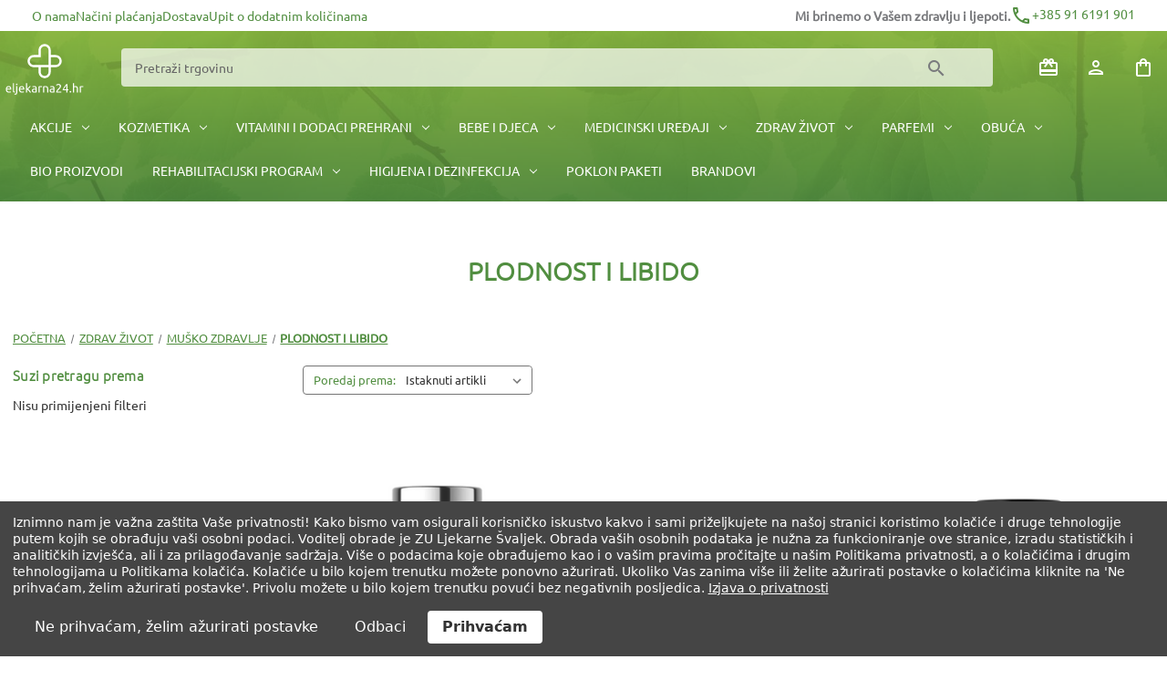

--- FILE ---
content_type: text/html; charset=UTF-8
request_url: https://eljekarna24.hr/zdravlje/musko-zdravlje/plodnost-i-libido/
body_size: 29459
content:




<!DOCTYPE html>
<html class="no-js" lang="hr">
    <head>
        <title>Plodnost i libido  | Eljekarna24</title>
        <link rel="dns-prefetch preconnect" href="https://cdn11.bigcommerce.com/s-2xoeaz93e6" crossorigin>
                        <meta  name="description" content="Povećajte plodnost i libido uz naše proizvode za podršku reproduktivnom zdravlju. Pronađite ih na Eljekarna24.hr i brinite se o svojoj seksualnoj i reproduktivnoj dobrobiti!"><link rel='canonical' href='https://eljekarna24.hr/zdravlje/musko-zdravlje/plodnost-i-libido/' />
                        <meta  name='platform' content='bigcommerce.stencil' />
        
        

        <link href="https://cdn11.bigcommerce.com/s-2xoeaz93e6/product_images/1/favIcon.png" rel="shortcut icon">
        <meta name="viewport" content="width=device-width, initial-scale=1">

        <script>
            document.documentElement.className = document.documentElement.className.replace('no-js', 'js');
        </script>

        <script>
    function browserSupportsAllFeatures() {
        return window.Promise
            && window.fetch
            && window.URL
            && window.URLSearchParams
            && window.WeakMap
            // object-fit support
            && ('objectFit' in document.documentElement.style);
    }

    function loadScript(src) {
        var js = document.createElement('script');
        js.src = src;
        js.onerror = function () {
            console.error('Failed to load polyfill script ' + src);
        };
        document.head.appendChild(js);
    }

    if (!browserSupportsAllFeatures()) {
        loadScript('https://cdn11.bigcommerce.com/s-2xoeaz93e6/stencil/15abb300-7119-013e-b1a2-5aa4fecf8d54/e/4df32e30-8da1-013e-3a52-624a9cae4c30/dist/theme-bundle.polyfills.js');
    }
</script>
        <script>window.consentManagerTranslations = `{"locale":"hr","locales":{"consent_manager.data_collection_warning":"hr","consent_manager.accept_all_cookies":"hr","consent_manager.gdpr_settings":"hr","consent_manager.data_collection_preferences":"hr","consent_manager.manage_data_collection_preferences":"hr","consent_manager.use_data_by_cookies":"hr","consent_manager.data_categories_table":"hr","consent_manager.allow":"hr","consent_manager.accept":"hr","consent_manager.deny":"hr","consent_manager.dismiss":"hr","consent_manager.reject_all":"hr","consent_manager.category":"hr","consent_manager.purpose":"hr","consent_manager.functional_category":"hr","consent_manager.functional_purpose":"hr","consent_manager.analytics_category":"hr","consent_manager.analytics_purpose":"hr","consent_manager.targeting_category":"hr","consent_manager.advertising_category":"hr","consent_manager.advertising_purpose":"hr","consent_manager.essential_category":"hr","consent_manager.esential_purpose":"hr","consent_manager.yes":"hr","consent_manager.no":"hr","consent_manager.not_available":"hr","consent_manager.cancel":"hr","consent_manager.save":"hr","consent_manager.back_to_preferences":"hr","consent_manager.close_without_changes":"hr","consent_manager.unsaved_changes":"hr","consent_manager.by_using":"hr","consent_manager.agree_on_data_collection":"hr","consent_manager.change_preferences":"hr","consent_manager.cancel_dialog_title":"hr","consent_manager.privacy_policy":"hr","consent_manager.allow_category_tracking":"hr","consent_manager.disallow_category_tracking":"hr"},"translations":{"consent_manager.data_collection_warning":"Iznimno nam je važna zaštita Vaše privatnosti! Kako bismo vam osigurali korisničko iskustvo kakvo i sami priželjkujete na našoj stranici koristimo kolačiće i druge tehnologije putem kojih se obrađuju vaši osobni podaci. Voditelj obrade je ZU Ljekarne Švaljek. Obrada vaših osobnih podataka je nužna za funkcioniranje ove stranice, izradu statističkih i analitičkih izvješća, ali i za prilagođavanje sadržaja. Više o podacima koje obrađujemo kao i o vašim pravima pročitajte u našim Politikama privatnosti, a o kolačićima i drugim tehnologijama u Politikama kolačića. Kolačiće u bilo kojem trenutku možete ponovno ažurirati. Ukoliko Vas zanima više ili želite ažurirati postavke o kolačićima kliknite na 'Ne prihvaćam, želim ažurirati postavke'. Privolu možete u bilo kojem trenutku povući bez negativnih posljedica.","consent_manager.accept_all_cookies":"Prihvaćam","consent_manager.gdpr_settings":"Ne prihvaćam, želim ažurirati postavke","consent_manager.data_collection_preferences":"Postavke prikupljanja podataka web-stranice","consent_manager.manage_data_collection_preferences":"Upravljajte postavkama prikupljanja podataka web-stranice","consent_manager.use_data_by_cookies":", ZU Ljekarne Švaljek  prikuplja i obrađuje  vaše osobne podatke kada pristupite stranici https://eljekarna24.hr/. Za funkcioniranje stranice  https://eljekarna24.hr/  koristimo kolačiće. Vaša prava su pravo na pristup pravo na brisanje, pravo na ispravak, pravo na prigovor, pravo na prenosivost te pravo na ograničenje obrade. Privolu u bilo kojem trenutku možete povući.  Privolu koju nam dajte klikom na pojedinu kategoriju kolačića možete u bilo kojem trenutku povući.","consent_manager.data_categories_table":"Tablica u nastavku prikazuje kako koristimo ove podatke po kategorijama. Kako biste isključili kategoriju prikupljanja podataka, odaberite 'Ne' i spremite svoje postavke. ","consent_manager.allow":"Dopusti","consent_manager.accept":"Prihvati","consent_manager.deny":"Odbij","consent_manager.dismiss":"Odbaci","consent_manager.reject_all":"Odbaci","consent_manager.category":"Kategorija","consent_manager.purpose":"Svrha","consent_manager.functional_category":"Funkcionalni kolačići","consent_manager.functional_purpose":"Ova kategorija kolačića sadržava funkcionalne kolačiće koji služe za izradu analitičkih i statističkih, anonimnih izvješća. Kolačići koji se nalaze u ovoj skupini se mogu nazvati i kolačićima trećih strana. Njima mjerimo koliko su vam zanimljivi sadržaji koji se nalaze na našoj stranici. Moramo vas obavijestiti da prilikom korištenja ove kategorije kolačića dolazi do prijenosa podataka u treće zemlje, uključujući i SAD (radi korištenja Google i Facebooka). Prihvaćanjem dajete privolu za prijenos podataka. U slučaju da ne date privolu neće se učitati niti jedan kolačić iz drugih kategorija, a putem kojega dolazi do prijenosa podataka u zemlje koje se nalaze izvan Europske unije. Prijenos će se vršiti privremeno na privoli, sve do donošenja odluke na razini EU ili do uspostavljanja adekvatnih sigurnosnih mjera od strane pružatelja usluga (primjerice Google-a ili Facebook-a).","consent_manager.analytics_category":"Analitika","consent_manager.analytics_purpose":"Ovi kolačići daju statističke podatke o korištenju stranice kako bismo poboljšati web stranicu tijekom vremena. Moramo vas obavijestiti da prilikom korištenja ove kategorije kolačića dolazi do prijenosa podataka u treće zemlje, uključujući i SAD (radi korištenja Google i Facebooka). Prihvaćanjem dajete privolu za prijenos podataka. U slučaju da ne date privolu neće se učitati niti jedan kolačić iz drugih kategorija, a putem kojega dolazi do prijenosa podataka u zemlje koje se nalaze izvan Europske unije. Prijenos će se vršiti privremeno na privoli, sve do donošenja odluke na razini EU ili do uspostavljanja adekvatnih sigurnosnih mjera od strane pružatelja usluga (primjerice Google-a ili Facebook-a).","consent_manager.targeting_category":"Razvoj","consent_manager.advertising_category":"Poboljšanje proizvoda i usluga","consent_manager.advertising_purpose":"Ova kategorija kolačića sadržava kolačiće društvenih mreža i druge marketinške kolačiće. Kolačići koji se nalaze u ovoj skupini se mogu nazvati i kolačićima trećih strana.  Moramo vas obavijestiti da prilikom korištenja ove kategorije kolačića dolazi do prijenosa podataka u treće zemlje, uključujući i SAD (radi korištenja Google i Facebooka). Prihvaćanjem dajete privolu za prijenos podataka. U slučaju da ne date privolu neće se učitati niti jedan kolačić iz drugih kategorija, a putem kojega dolazi do prijenosa podataka u zemlje koje se nalaze izvan Europske unije. Prijenos će se vršiti privremeno na privoli, sve do donošenja odluke na razini EU ili do uspostavljanja adekvatnih sigurnosnih mjera od strane pružatelja usluga (primjerice Google-a ili Facebook-a).","consent_manager.essential_category":"Nužni kolačići","consent_manager.esential_purpose":"Nužni kolačići su nam potrebni kako bi stranica funkcionirala na ispravan način te kako bismo u što većoj mjeri održali sigurnosne standarde pridržavajući se svih važećih propisa. Moramo vas obavijestiti da prilikom korištenja ove kategorije kolačića dolazi do prijenosa podataka u treće zemlje, uključujući i SAD (radi korištenja Google i Facebooka). Prihvaćanjem dajete privolu za prijenos podataka. U slučaju da ne date privolu neće se učitati niti jedan kolačić iz drugih kategorija, a putem kojega dolazi do prijenosa podataka u zemlje koje se nalaze izvan Europske unije. Prijenos će se vršiti privremeno na privoli, sve do donošenja odluke na razini EU ili do uspostavljanja adekvatnih sigurnosnih mjera od strane pružatelja usluga (primjerice Google-a ili Facebook-a).","consent_manager.yes":"Prihvaćam","consent_manager.no":"Ne prihvaćam","consent_manager.not_available":"N/A","consent_manager.cancel":"Otkaži","consent_manager.save":"Spremi","consent_manager.back_to_preferences":"Povratak na postavke","consent_manager.close_without_changes":"Imate nespremljene promjene u postavkama prikupljanja podataka. Jeste li sigurni da želite zatvoriti bez spremanja?","consent_manager.unsaved_changes":"Imate nespremljene promjene","consent_manager.by_using":"Korištenjem naše web stranice pristajete na naše","consent_manager.agree_on_data_collection":"Korištenjem naše web stranice pristajete na prikupljanje podataka kako je opisano u našoj ","consent_manager.change_preferences":"Svoje postavke možete promijeniti u bilo kojem trenutku","consent_manager.cancel_dialog_title":"Jeste li sigurni da želite otkazati?","consent_manager.privacy_policy":"Politika privatnosti","consent_manager.allow_category_tracking":"Dopusti [CATEGORY_NAME] praćenje","consent_manager.disallow_category_tracking":"Zabrani [CATEGORY_NAME] praćenje"}}`;</script>

        <script>
            window.lazySizesConfig = window.lazySizesConfig || {};
            window.lazySizesConfig.loadMode = 1;
        </script>
        <script async src="https://cdn11.bigcommerce.com/s-2xoeaz93e6/stencil/15abb300-7119-013e-b1a2-5aa4fecf8d54/e/4df32e30-8da1-013e-3a52-624a9cae4c30/dist/theme-bundle.head_async.js"></script>

        <style type ="text/css" media="screen, print">
            @font-face {
                font-family: "Ubuntu-Light";
                src: url("https://cdn11.bigcommerce.com/s-2xoeaz93e6/stencil/15abb300-7119-013e-b1a2-5aa4fecf8d54/e/4df32e30-8da1-013e-3a52-624a9cae4c30/fonts/Ubuntu/Ubuntu-Light.ttf")
            }   
            @font-face {
                font-family: "Ubuntu-Regular";
                src: url("https://cdn11.bigcommerce.com/s-2xoeaz93e6/stencil/15abb300-7119-013e-b1a2-5aa4fecf8d54/e/4df32e30-8da1-013e-3a52-624a9cae4c30/fonts/Ubuntu/Ubuntu-Regular.ttf")
            }   
            @font-face {
                font-family: "Ubuntu-Medium";
                src: url("https://cdn11.bigcommerce.com/s-2xoeaz93e6/stencil/15abb300-7119-013e-b1a2-5aa4fecf8d54/e/4df32e30-8da1-013e-3a52-624a9cae4c30/fonts/Ubuntu/Ubuntu-Medium.ttf")
            }    
            @font-face {
                font-family: "Ubuntu-Bold";
                src: url("https://cdn11.bigcommerce.com/s-2xoeaz93e6/stencil/15abb300-7119-013e-b1a2-5aa4fecf8d54/e/4df32e30-8da1-013e-3a52-624a9cae4c30/fonts/Ubuntu/Ubuntu-Bold.ttf")
            }     
        </style>

        <link data-stencil-stylesheet href="https://cdn11.bigcommerce.com/s-2xoeaz93e6/stencil/15abb300-7119-013e-b1a2-5aa4fecf8d54/e/4df32e30-8da1-013e-3a52-624a9cae4c30/css/theme-b5125920-e17d-013e-c3c0-6e89715ef7c9.css" rel="stylesheet">
        <link data-stencil-stylesheet href="https://cdn11.bigcommerce.com/s-2xoeaz93e6/stencil/15abb300-7119-013e-b1a2-5aa4fecf8d54/e/4df32e30-8da1-013e-3a52-624a9cae4c30/custom/css/custom.css" rel="stylesheet">
        <link data-stencil-stylesheet href="https://fonts.googleapis.com/icon?family=Material+Icons%7CMaterial+Icons+Outlined" rel="stylesheet">

        <!-- Start Tracking Code for analytics_googleanalytics4 -->

<script data-cfasync="false" src="https://cdn11.bigcommerce.com/shared/js/google_analytics4_bodl_subscribers-358423becf5d870b8b603a81de597c10f6bc7699.js" integrity="sha256-gtOfJ3Avc1pEE/hx6SKj/96cca7JvfqllWA9FTQJyfI=" crossorigin="anonymous"></script>
<script data-cfasync="false">
  (function () {
    window.dataLayer = window.dataLayer || [];

    function gtag(){
        dataLayer.push(arguments);
    }

    function initGA4(event) {
         function setupGtag() {
            function configureGtag() {
                gtag('js', new Date());
                gtag('set', 'developer_id.dMjk3Nj', true);
                gtag('config', 'G-4T7JXP7S5J');
            }

            var script = document.createElement('script');

            script.src = 'https://www.googletagmanager.com/gtag/js?id=G-4T7JXP7S5J';
            script.async = true;
            script.onload = configureGtag;

            document.head.appendChild(script);
        }

        setupGtag();

        if (typeof subscribeOnBodlEvents === 'function') {
            subscribeOnBodlEvents('G-4T7JXP7S5J', true);
        }

        window.removeEventListener(event.type, initGA4);
    }

    gtag('consent', 'default', {"ad_storage":"denied","ad_user_data":"denied","ad_personalization":"denied","analytics_storage":"denied","functionality_storage":"denied"})
            

    var eventName = document.readyState === 'complete' ? 'consentScriptsLoaded' : 'DOMContentLoaded';
    window.addEventListener(eventName, initGA4, false);
  })()
</script>

<!-- End Tracking Code for analytics_googleanalytics4 -->


<script>window.consentManagerStoreConfig = function () { return {"storeName":"eljekarna24","privacyPolicyUrl":"","writeKey":null,"improvedConsentManagerEnabled":true,"AlwaysIncludeScriptsWithConsentTag":true}; };</script>
<script type="text/javascript" src="https://cdn11.bigcommerce.com/shared/js/bodl-consent-32a446f5a681a22e8af09a4ab8f4e4b6deda6487.js" integrity="sha256-uitfaufFdsW9ELiQEkeOgsYedtr3BuhVvA4WaPhIZZY=" crossorigin="anonymous" defer></script>
<script type="text/javascript" src="https://cdn11.bigcommerce.com/shared/js/storefront/consent-manager-config-3013a89bb0485f417056882e3b5cf19e6588b7ba.js" defer></script>
<script type="text/javascript" src="https://cdn11.bigcommerce.com/shared/js/storefront/consent-manager-08633fe15aba542118c03f6d45457262fa9fac88.js" defer></script>
<script type="text/javascript">
var BCData = {};
</script>
<!-- Google Tag Manager -->
<script data-bc-cookie-consent="3" type="text/plain">(function(w,d,s,l,i){w[l]=w[l]||[];w[l].push({'gtm.start':
new Date().getTime(),event:'gtm.js'});var f=d.getElementsByTagName(s)[0],
j=d.createElement(s),dl=l!='dataLayer'?'&l='+l:'';j.async=true;j.src=
'https://www.googletagmanager.com/gtm.js?id='+i+dl;f.parentNode.insertBefore(j,f);
})(window,document,'script','dataLayer','GTM-NJQ2R4H');</script>
<!-- End Google Tag Manager -->
 <script data-cfasync="false" src="https://microapps.bigcommerce.com/bodl-events/1.9.4/index.js" integrity="sha256-Y0tDj1qsyiKBRibKllwV0ZJ1aFlGYaHHGl/oUFoXJ7Y=" nonce="" crossorigin="anonymous"></script>
 <script data-cfasync="false" nonce="">

 (function() {
    function decodeBase64(base64) {
       const text = atob(base64);
       const length = text.length;
       const bytes = new Uint8Array(length);
       for (let i = 0; i < length; i++) {
          bytes[i] = text.charCodeAt(i);
       }
       const decoder = new TextDecoder();
       return decoder.decode(bytes);
    }
    window.bodl = JSON.parse(decodeBase64("[base64]"));
 })()

 </script>

<script nonce="">
(function () {
    var xmlHttp = new XMLHttpRequest();

    xmlHttp.open('POST', 'https://bes.gcp.data.bigcommerce.com/nobot');
    xmlHttp.setRequestHeader('Content-Type', 'application/json');
    xmlHttp.send('{"store_id":"1002495008","timezone_offset":"1.0","timestamp":"2026-02-01T23:39:28.77541400Z","visit_id":"9715c328-03b3-4512-b98c-1fbefc2cdd37","channel_id":1}');
})();
</script>


        <link rel="preload" href="https://cdn11.bigcommerce.com/s-2xoeaz93e6/stencil/15abb300-7119-013e-b1a2-5aa4fecf8d54/e/4df32e30-8da1-013e-3a52-624a9cae4c30/dist/theme-bundle.main.js" as="script">
        
            <script type="application/ld+json">
{
  "@context": "https://schema.org",
  "@type": "ItemList",
  "name": "PLODNOST I LIBIDO",
  "url": "https://eljekarna24.hr/zdravlje/musko-zdravlje/plodnost-i-libido/",
  "numberOfItems": 14,
  "itemListOrder": "http://schema.org/ItemListOrderAscending",
  "itemListElement": [
      {
        "@type": "ListItem",
        "position": 1,
        "url": "https://eljekarna24.hr/leovital-testorage-xtreme-caps-a90/"
      },
      {
        "@type": "ListItem",
        "position": 2,
        "url": "https://eljekarna24.hr/l-direct-forte-sumece-tablete-a4/"
      },
      {
        "@type": "ListItem",
        "position": 3,
        "url": "https://eljekarna24.hr/bioandina-crna-maca-caps-a60/"
      },
      {
        "@type": "ListItem",
        "position": 4,
        "url": "https://eljekarna24.hr/herbiko-africka-sljiva-forte-kapsule-a10/"
      },
      {
        "@type": "ListItem",
        "position": 5,
        "url": "https://eljekarna24.hr/regen50-strong-kapsule-a60/"
      },
      {
        "@type": "ListItem",
        "position": 6,
        "url": "https://eljekarna24.hr/fertilup-za-muskarce-kapsule-a60/"
      },
      {
        "@type": "ListItem",
        "position": 7,
        "url": "https://eljekarna24.hr/almagea-man-formula-vrecice-a30/"
      },
      {
        "@type": "ListItem",
        "position": 8,
        "url": "https://eljekarna24.hr/regen50-kapsule-a60/"
      },
      {
        "@type": "ListItem",
        "position": 9,
        "url": "https://eljekarna24.hr/bioandina-crna-maca-prah-150g/"
      },
      {
        "@type": "ListItem",
        "position": 10,
        "url": "https://eljekarna24.hr/profertil-kapsule-180kom/"
      },
      {
        "@type": "ListItem",
        "position": 11,
        "url": "https://eljekarna24.hr/profertil-kapsule-a60/"
      },
      {
        "@type": "ListItem",
        "position": 12,
        "url": "https://eljekarna24.hr/l-direct-forte-sumece-tablete-a4-1-1-poklon/"
      },
      {
        "@type": "ListItem",
        "position": 13,
        "url": "https://eljekarna24.hr/encian-maca-potent-kapsule-a30/"
      },
      {
        "@type": "ListItem",
        "position": 14,
        "url": "https://eljekarna24.hr/epimen-plus-kapsule-a2/"
      }
  ]
}
</script>
    </head>

    <body class="category-type-page">
        <svg data-src="https://cdn11.bigcommerce.com/s-2xoeaz93e6/stencil/15abb300-7119-013e-b1a2-5aa4fecf8d54/e/4df32e30-8da1-013e-3a52-624a9cae4c30/img/icon-sprite.svg" class="icons-svg-sprite"></svg>

        <a href="#main-content" class="skip-to-main-link">Prijeđi na glavni sadržaj</a>
<div data-content-region="header_top--global"></div>
<div class="top-nav-wrapper flex-align-center flex-content-space-between">
    <ul class="top-nav">
            <li>
                <a href="https://eljekarna24.hr/o-nama/" aria-label="O nama">
                    O nama
                </a>
            </li>
            <li>
                <a href="https://eljekarna24.hr/nacini-placanja/" aria-label="Načini plaćanja">
                    Načini plaćanja
                </a>
            </li>
            <li>
                <a href="https://eljekarna24.hr/dostava/" aria-label="Dostava">
                    Dostava
                </a>
            </li>
            <li>
                <a href="https://eljekarna24.hr/upit-o-dodatnim-koli-inama/" aria-label="Upit o dodatnim količinama">
                    Upit o dodatnim količinama
                </a>
            </li>
            <li>
                <a href="https://eljekarna24.hr/uvjeti-koristenja/" aria-label="Uvjeti korištenja">
                    Uvjeti korištenja
                </a>
            </li>
            <li>
                <a href="https://eljekarna24.hr/izjava-o-privatnosti/" aria-label="Izjava o privatnosti">
                    Izjava o privatnosti
                </a>
            </li>
            <li>
                <a href="https://eljekarna24.hr/sigurnost-kupovine/" aria-label="Sigurnost kupovine">
                    Sigurnost kupovine
                </a>
            </li>
            <li>
                <a href="https://eljekarna24.hr/registracija/" aria-label="Registracija">
                    Registracija
                </a>
            </li>
            <li>
                <a href="https://eljekarna24.hr/pravo-na-odustanak-od-kupnje/" aria-label="Pravo na odustanak od kupnje">
                    Pravo na odustanak od kupnje
                </a>
            </li>
            <li>
                <a href="https://eljekarna24.hr/reklamacije-i-podnosenje-prigovora/" aria-label="Reklamacije i podnošenje prigovora">
                    Reklamacije i podnošenje prigovora
                </a>
            </li>
            <li>
                <a href="https://eljekarna24.hr/blog/" aria-label="Blog - Stručni savjeti i ideje iz vaše online ljekarne">
                    Blog - Stručni savjeti i ideje iz vaše online ljekarne
                </a>
            </li>
            <li>
                <a href="https://eljekarna24.hr/pitaj-ljekarnika/" aria-label="Pitaj ljekarnika">
                    Pitaj ljekarnika
                </a>
            </li>
            <li>
                <a href="https://eljekarna24.hr/cesta-pitanja/" aria-label="Česta pitanja">
                    Česta pitanja
                </a>
            </li>
            <li>
                <a href="https://eljekarna24.hr/kontakt/" aria-label="Kontakt">
                    Kontakt
                </a>
            </li>
    </ul>
    <div class="info-tape flex-align-center">
        <strong class="info-tape-message">Mi brinemo o Vašem zdravlju i ljepoti.</strong>
        <div class="info-tape-phone">
            <a href="tel:+385916191901" title="Broj telefona">
                <span class="material-icons-outlined">
                    phone </span>+385 91 6191 901</a>
        </div>
    </div>
</div>
<header class="header" role="banner">
    <a href="#" class="mobileMenu-toggle" data-mobile-menu-toggle="menu">
        <span class="mobileMenu-toggleIcon">Toggle menu</span>
    </a>
    <div class="p-inline-2">
        <div class="header-top">
            <div class="header-top-logo">
                    <div class="header-logo header-logo--left">
                        <a href="https://eljekarna24.hr/" class="header-logo__link" data-header-logo-link>
            <div class="header-logo-image-container">
                <div class="header-logo-image">
                    <svg>
                        <use xlink:href="#icon-eljekarna24-logo" />
                    </svg>
                </div>
            </div>
</a>
                    </div>
            </div>
            <div class="search-bar">
                <form class="form" onsubmit="return false" data-url="/search.php" action="/search.php" data-prevent-quick-search-close data-quick-search-form>
    <fieldset class="form-fieldset">
        <div class="form-field">
            <label class="form-label is-srOnly" for="search_query">Ključna riječ za pretraživanje:</label>
            <div class="form-prefixPostfix wrap">
                <input data-search-quick autocomplete="off" class="form-input" id="search_query"
                    name="search_query" placeholder="Pretraži trgovinu"
                    >
                <span id="search-icon" class="material-icons-outlined" title="Traži">
                    search
                </span>
                <span class="form-input-suggestion" id = "form-input-suggestion"></span>
            </div>
        </div>
    </fieldset>

</form>
<section class="quickSearchResults" data-bind="html: results" id = "quickSearchResults"></section>
<p role="status" aria-live="polite" class="aria-description--hidden"
    data-search-aria-message-predefined-text="rezultati proizvoda za"></p>
            </div>
            <div class="user-account">
                <nav class="navUser">
        
    <ul class="navUser-section navUser-section--alt">
        <li class="navUser-item">
            <a class="navUser-action navUser-item--compare" href="/compare" data-compare-nav
                aria-label="Usporedi">
                <span class="material-icons-outlined" title="Usporedi">
                    call_split
                </span>
                <span class="countPill countPill--positive countPill--alt"></span>
            </a>
        </li>
            <li class="navUser-item">
                <a class="navUser-action navUser-item--account" href="/giftcertificates.php"
                    aria-label="Poklon bonovi">
                    <span class="material-icons-outlined" title="Poklon bonovi">
                        card_giftcard
                    </span>
                </a>
            </li>
        <li class="navUser-item">
                <a class="navUser-action navUser-item--account" href="/login.php"
                    aria-label="Prijava">
                    <span class="material-icons-outlined" title="Prijava">
                        person
                    </span>
                </a>
        </li>
        <li class="navUser-item">
            <span id="search-icon" class="material-icons-outlined" title="Traži">
                search
            </span>
        </li>
        <li class="navUser-item">
            <a class="navUser-action navUser-item--phone" href="tel:+385916191901"
                aria-label="Broj telefona">
                <span class="material-icons-outlined" title="Broj telefona">
                    phone
                </span>
            </a>
        </li>
        <li class="navUser-item">
            <a class="navUser-action navUser-item--cart" data-cart-preview data-dropdown="cart-preview-dropdown"
                data-options="align:right" href="/cart.php" aria-label="Košarica sa 0 artikala">
                <span class="material-icons-outlined" title="Košarica">
                    shopping_bag
                </span>
                <span class="countPill countPill--alt cart-quantity"></span>
            </a>

            <div class="dropdown-menu" id="cart-preview-dropdown" data-dropdown-content aria-hidden="true"></div>
        </li>
    </ul>
</nav>
            </div>
        </div>
    </div>
    <div class="navPages-quickSearch">
        <div class="container">
    <form class="form" onsubmit="return false" data-prevent-quick-search-close data-url="/search.php" data-quick-search-form>
        <fieldset class="form-fieldset">
            <div class="form-field">
                <label class="is-srOnly" for="nav-menu-quick-search">Pretraži</label>
                <input class="form-input"
                       data-search-quick
                       name="nav-menu-quick-search"
                       id="nav-menu-quick-search"
                       data-error-message="Polje za pretraživanje ne može biti prazno."
                       placeholder="Pretraži trgovinu"
                       autocomplete="off"
                >
            </div>
            <span class="form-input-suggestion test" id = "form-input-suggestion"></span>
        </fieldset>
    </form>
        <section class="quickSearchResults" data-bind="html: results" id = "quickSearchResults"></section>

    <p role="status"
       aria-live="polite"
       class="aria-description--hidden"
       data-search-aria-message-predefined-text="rezultati proizvoda za"
    ></p>
</div>
    </div>
    <div class="navPages-container" id="menu" data-menu>
        <nav class="navPages">
    <ul class="navPages-list">
            <li class="navPages-item">
                <a class="navPages-action has-subMenu"
   href="https://eljekarna24.hr/akcije/"
   data-collapsible="navPages-211"
>
    AKCIJE
    <i class="icon navPages-action-moreIcon" aria-hidden="true">
        <svg><use xlink:href="#icon-chevron-down" /></svg>
    </i>
</a>
<div class="navPage-subMenu" id="navPages-211" aria-hidden="true" tabindex="-1">
    <ul class="navPage-subMenu-list">
        <li class="navPage-subMenu-item">
            <a class="navPage-subMenu-action navPages-action"
               href="https://eljekarna24.hr/akcije/"
               aria-label="Asortiman - AKCIJE"
            >
                Asortiman - AKCIJE
            </a>
        </li>
            <li class="navPage-subMenu-item">
                    <a class="navPage-subMenu-action navPages-action"
                       href="https://eljekarna24.hr/akcije/popusti-koji-ne-cekaju/"
                       aria-label="Popusti koji ne čekaju"
                    >
                        Popusti koji ne čekaju
                    </a>
            </li>
            <li class="navPage-subMenu-item">
                    <a class="navPage-subMenu-action navPages-action has-subMenu"
                       href="https://eljekarna24.hr/akcije/djecji-dani/"
                       aria-label="Dječji dani do -35% | 12. - 16.01."
                    >
                        Dječji dani do -35% | 12. - 16.01.
                        <span class="collapsible-icon-wrapper"
                            data-collapsible="navPages-232"
                            data-collapsible-disabled-breakpoint="medium"
                            data-collapsible-disabled-state="open"
                            data-collapsible-enabled-state="closed"
                        >
                            <i class="icon navPages-action-moreIcon" aria-hidden="true">
                                <svg><use xlink:href="#icon-chevron-down" /></svg>
                            </i>
                        </span>
                    </a>
                    <ul class="navPage-childList" id="navPages-232">
                        <li class="navPage-childList-item">
                            <a class="navPage-childList-action navPages-action"
                               href="https://eljekarna24.hr/akcije/djecji-dani-do-35-16-19-1/djecja-hrana-20/"
                               aria-label="Dječja hrana | do -20%"
                            >
                                Dječja hrana | do -20%
                            </a>
                        </li>
                        <li class="navPage-childList-item">
                            <a class="navPage-childList-action navPages-action"
                               href="https://eljekarna24.hr/akcije/djecji-dani-do-35-16-19-1/djecja-kozmetika-35/"
                               aria-label="Dječja kozmetika na akciji | do -35%"
                            >
                                Dječja kozmetika na akciji | do -35%
                            </a>
                        </li>
                        <li class="navPage-childList-item">
                            <a class="navPage-childList-action navPages-action"
                               href="https://eljekarna24.hr/akcije/djecji-dani-do-35-16-19-1/djecja-oprema-30/"
                               aria-label="Dječja oprema | do -30%"
                            >
                                Dječja oprema | do -30%
                            </a>
                        </li>
                        <li class="navPage-childList-item">
                            <a class="navPage-childList-action navPages-action"
                               href="https://eljekarna24.hr/akcije/djecji-dani-do-35-16-19-1/dodaci-prehrani-20/"
                               aria-label="Dodaci prehrani | do  -20%"
                            >
                                Dodaci prehrani | do  -20%
                            </a>
                        </li>
                    </ul>
            </li>
            <li class="navPage-subMenu-item">
                    <a class="navPage-subMenu-action navPages-action"
                       href="https://eljekarna24.hr/akcije/beautyvibe-do-40/"
                       aria-label="#BeautyVibe do -50% | 19. - 23.01."
                    >
                        #BeautyVibe do -50% | 19. - 23.01.
                    </a>
            </li>
            <li class="navPage-subMenu-item">
                    <a class="navPage-subMenu-action navPages-action"
                       href="https://eljekarna24.hr/pokloni-uz-kupnju/"
                       aria-label="Pokloni uz kupnju"
                    >
                        Pokloni uz kupnju
                    </a>
            </li>
    </ul>
</div>
            </li>
            <li class="navPages-item">
                <a class="navPages-action has-subMenu"
   href="https://eljekarna24.hr/kozmetika/"
   data-collapsible="navPages-32"
>
    KOZMETIKA
    <i class="icon navPages-action-moreIcon" aria-hidden="true">
        <svg><use xlink:href="#icon-chevron-down" /></svg>
    </i>
</a>
<div class="navPage-subMenu" id="navPages-32" aria-hidden="true" tabindex="-1">
    <ul class="navPage-subMenu-list">
        <li class="navPage-subMenu-item">
            <a class="navPage-subMenu-action navPages-action"
               href="https://eljekarna24.hr/kozmetika/"
               aria-label="Asortiman - KOZMETIKA"
            >
                Asortiman - KOZMETIKA
            </a>
        </li>
            <li class="navPage-subMenu-item">
                    <a class="navPage-subMenu-action navPages-action has-subMenu"
                       href="https://eljekarna24.hr/kozmetika/njega-lica/"
                       aria-label="NJEGA LICA"
                    >
                        NJEGA LICA
                        <span class="collapsible-icon-wrapper"
                            data-collapsible="navPages-36"
                            data-collapsible-disabled-breakpoint="medium"
                            data-collapsible-disabled-state="open"
                            data-collapsible-enabled-state="closed"
                        >
                            <i class="icon navPages-action-moreIcon" aria-hidden="true">
                                <svg><use xlink:href="#icon-chevron-down" /></svg>
                            </i>
                        </span>
                    </a>
                    <ul class="navPage-childList" id="navPages-36">
                        <li class="navPage-childList-item">
                            <a class="navPage-childList-action navPages-action"
                               href="https://eljekarna24.hr/kozmetika/njega-lica/kreme-za-njegu-lica/"
                               aria-label="Kreme za njegu lica"
                            >
                                Kreme za njegu lica
                            </a>
                        </li>
                        <li class="navPage-childList-item">
                            <a class="navPage-childList-action navPages-action"
                               href="https://eljekarna24.hr/kozmetika/njega-lica/kreme-za-njegu-lica/serumi/"
                               aria-label="Serumi"
                            >
                                Serumi
                            </a>
                        </li>
                        <li class="navPage-childList-item">
                            <a class="navPage-childList-action navPages-action"
                               href="https://eljekarna24.hr/kozmetika/njega-lica/gelovi-za-pranje-i-umivanje-lica/"
                               aria-label="Gelovi za pranje i umivanje lica"
                            >
                                Gelovi za pranje i umivanje lica
                            </a>
                        </li>
                        <li class="navPage-childList-item">
                            <a class="navPage-childList-action navPages-action"
                               href="https://eljekarna24.hr/kozmetika/njega-lica/balzami-za-usne/"
                               aria-label="Balzami za usne"
                            >
                                Balzami za usne
                            </a>
                        </li>
                        <li class="navPage-childList-item">
                            <a class="navPage-childList-action navPages-action"
                               href="https://eljekarna24.hr/kozmetika/njega-lica/maska-za-njegu-lica/"
                               aria-label="Maske za njegu lica"
                            >
                                Maske za njegu lica
                            </a>
                        </li>
                        <li class="navPage-childList-item">
                            <a class="navPage-childList-action navPages-action"
                               href="https://eljekarna24.hr/kozmetika/njega-lica/pilinzi-za-lice/"
                               aria-label="Pilinzi za lice"
                            >
                                Pilinzi za lice
                            </a>
                        </li>
                        <li class="navPage-childList-item">
                            <a class="navPage-childList-action navPages-action"
                               href="https://eljekarna24.hr/kozmetika/njega-lica/puderi-za-lice/"
                               aria-label="Puderi za lice"
                            >
                                Puderi za lice
                            </a>
                        </li>
                        <li class="navPage-childList-item">
                            <a class="navPage-childList-action navPages-action"
                               href="https://eljekarna24.hr/kozmetika/njega-lica/maskare-za-oci-obrve-i-trepavice/"
                               aria-label="Maskare za oči, obrve i trepavice"
                            >
                                Maskare za oči, obrve i trepavice
                            </a>
                        </li>
                        <li class="navPage-childList-item">
                            <a class="navPage-childList-action navPages-action"
                               href="https://eljekarna24.hr/kozmetika/njega-lica/ruzevi-za-usne/"
                               aria-label="Ruževi za usne"
                            >
                                Ruževi za usne
                            </a>
                        </li>
                        <li class="navPage-childList-item">
                            <a class="navPage-childList-action navPages-action"
                               href="https://eljekarna24.hr/kozmetika/njega-lica/kreme-za-njegu-lica/spuzvice-za-sminku/"
                               aria-label="Spužvice za šminku"
                            >
                                Spužvice za šminku
                            </a>
                        </li>
                        <li class="navPage-childList-item">
                            <a class="navPage-childList-action navPages-action"
                               href="https://eljekarna24.hr/kozmetika/njega-lica/kistovi-za-sminku/"
                               aria-label="Kistovi za šminku"
                            >
                                Kistovi za šminku
                            </a>
                        </li>
                        <li class="navPage-childList-item">
                            <a class="navPage-childList-action navPages-action"
                               href="https://eljekarna24.hr/kozmetika/njega-lica/uredaji-i-pribor-za-ciscenje-lica/"
                               aria-label="Uređaji i pribor za čišćenje lica"
                            >
                                Uređaji i pribor za čišćenje lica
                            </a>
                        </li>
                    </ul>
            </li>
            <li class="navPage-subMenu-item">
                    <a class="navPage-subMenu-action navPages-action has-subMenu"
                       href="https://eljekarna24.hr/kozmetika/njega-tijela/"
                       aria-label="NJEGA TIJELA"
                    >
                        NJEGA TIJELA
                        <span class="collapsible-icon-wrapper"
                            data-collapsible="navPages-73"
                            data-collapsible-disabled-breakpoint="medium"
                            data-collapsible-disabled-state="open"
                            data-collapsible-enabled-state="closed"
                        >
                            <i class="icon navPages-action-moreIcon" aria-hidden="true">
                                <svg><use xlink:href="#icon-chevron-down" /></svg>
                            </i>
                        </span>
                    </a>
                    <ul class="navPage-childList" id="navPages-73">
                        <li class="navPage-childList-item">
                            <a class="navPage-childList-action navPages-action"
                               href="https://eljekarna24.hr/kozmetika/njega-tijela/kupke-za-tusiranje/"
                               aria-label="Kupke za tuširanje"
                            >
                                Kupke za tuširanje
                            </a>
                        </li>
                        <li class="navPage-childList-item">
                            <a class="navPage-childList-action navPages-action"
                               href="https://eljekarna24.hr/kozmetika/njega-tijela/dezodoransi/"
                               aria-label="Dezodoransi"
                            >
                                Dezodoransi
                            </a>
                        </li>
                        <li class="navPage-childList-item">
                            <a class="navPage-childList-action navPages-action"
                               href="https://eljekarna24.hr/kozmetika/njega-tijela/kreme-za-tijelo/"
                               aria-label="Kreme za tijelo"
                            >
                                Kreme za tijelo
                            </a>
                        </li>
                        <li class="navPage-childList-item">
                            <a class="navPage-childList-action navPages-action"
                               href="https://eljekarna24.hr/kozmetika/njega-tijela/losioni-za-tijelo/"
                               aria-label="Losioni za tijelo"
                            >
                                Losioni za tijelo
                            </a>
                        </li>
                        <li class="navPage-childList-item">
                            <a class="navPage-childList-action navPages-action"
                               href="https://eljekarna24.hr/kozmetika/njega-tijela/mlijeko-za-tijelo/"
                               aria-label="Mlijeko za tijelo"
                            >
                                Mlijeko za tijelo
                            </a>
                        </li>
                        <li class="navPage-childList-item">
                            <a class="navPage-childList-action navPages-action"
                               href="https://eljekarna24.hr/kozmetika/njega-tijela/ulja-za-tijelo/"
                               aria-label="Ulja za tijelo"
                            >
                                Ulja za tijelo
                            </a>
                        </li>
                        <li class="navPage-childList-item">
                            <a class="navPage-childList-action navPages-action"
                               href="https://eljekarna24.hr/kozmetika/njega-tijela/gelovi-za-tusiranje/"
                               aria-label="Gelovi za tuširanje"
                            >
                                Gelovi za tuširanje
                            </a>
                        </li>
                    </ul>
            </li>
            <li class="navPage-subMenu-item">
                    <a class="navPage-subMenu-action navPages-action has-subMenu"
                       href="https://eljekarna24.hr/kozmetika/njega-kose/"
                       aria-label="NJEGA KOSE"
                    >
                        NJEGA KOSE
                        <span class="collapsible-icon-wrapper"
                            data-collapsible="navPages-53"
                            data-collapsible-disabled-breakpoint="medium"
                            data-collapsible-disabled-state="open"
                            data-collapsible-enabled-state="closed"
                        >
                            <i class="icon navPages-action-moreIcon" aria-hidden="true">
                                <svg><use xlink:href="#icon-chevron-down" /></svg>
                            </i>
                        </span>
                    </a>
                    <ul class="navPage-childList" id="navPages-53">
                        <li class="navPage-childList-item">
                            <a class="navPage-childList-action navPages-action"
                               href="https://eljekarna24.hr/kozmetika/njega-kose/kreme-za-kosu/"
                               aria-label="Kreme za kosu"
                            >
                                Kreme za kosu
                            </a>
                        </li>
                        <li class="navPage-childList-item">
                            <a class="navPage-childList-action navPages-action"
                               href="https://eljekarna24.hr/kozmetika/njega-kose/ulja-za-kosu/"
                               aria-label="Ulja za kosu"
                            >
                                Ulja za kosu
                            </a>
                        </li>
                        <li class="navPage-childList-item">
                            <a class="navPage-childList-action navPages-action"
                               href="https://eljekarna24.hr/kozmetika/njega-kose/samponi-za-njegu-kose/"
                               aria-label="Šamponi za njegu kose"
                            >
                                Šamponi za njegu kose
                            </a>
                        </li>
                        <li class="navPage-childList-item">
                            <a class="navPage-childList-action navPages-action"
                               href="https://eljekarna24.hr/kozmetika/njega-kose/maske-za-kosu/"
                               aria-label="Maske za kosu"
                            >
                                Maske za kosu
                            </a>
                        </li>
                        <li class="navPage-childList-item">
                            <a class="navPage-childList-action navPages-action"
                               href="https://eljekarna24.hr/kozmetika/njega-kose/regeneratori-za-kosu/"
                               aria-label="Regeneratori za kosu"
                            >
                                Regeneratori za kosu
                            </a>
                        </li>
                        <li class="navPage-childList-item">
                            <a class="navPage-childList-action navPages-action"
                               href="https://eljekarna24.hr/kozmetika/njega-kose/cetke-za-kosu/"
                               aria-label="Četke za kosu"
                            >
                                Četke za kosu
                            </a>
                        </li>
                    </ul>
            </li>
            <li class="navPage-subMenu-item">
                    <a class="navPage-subMenu-action navPages-action has-subMenu"
                       href="https://eljekarna24.hr/kozmetika/njega-ruku/"
                       aria-label="NJEGA RUKU"
                    >
                        NJEGA RUKU
                        <span class="collapsible-icon-wrapper"
                            data-collapsible="navPages-77"
                            data-collapsible-disabled-breakpoint="medium"
                            data-collapsible-disabled-state="open"
                            data-collapsible-enabled-state="closed"
                        >
                            <i class="icon navPages-action-moreIcon" aria-hidden="true">
                                <svg><use xlink:href="#icon-chevron-down" /></svg>
                            </i>
                        </span>
                    </a>
                    <ul class="navPage-childList" id="navPages-77">
                        <li class="navPage-childList-item">
                            <a class="navPage-childList-action navPages-action"
                               href="https://eljekarna24.hr/kozmetika/njega-ruku/kreme-za-njegu-ruku/"
                               aria-label="Kreme za njegu ruku"
                            >
                                Kreme za njegu ruku
                            </a>
                        </li>
                        <li class="navPage-childList-item">
                            <a class="navPage-childList-action navPages-action"
                               href="https://eljekarna24.hr/kozmetika/njega-ruku/kreme-i-ulja-za-nokte/"
                               aria-label="Kreme i ulja za nokte"
                            >
                                Kreme i ulja za nokte
                            </a>
                        </li>
                    </ul>
            </li>
            <li class="navPage-subMenu-item">
                    <a class="navPage-subMenu-action navPages-action has-subMenu"
                       href="https://eljekarna24.hr/kozmetika/njega-stopala/"
                       aria-label="NJEGA STOPALA"
                    >
                        NJEGA STOPALA
                        <span class="collapsible-icon-wrapper"
                            data-collapsible="navPages-655"
                            data-collapsible-disabled-breakpoint="medium"
                            data-collapsible-disabled-state="open"
                            data-collapsible-enabled-state="closed"
                        >
                            <i class="icon navPages-action-moreIcon" aria-hidden="true">
                                <svg><use xlink:href="#icon-chevron-down" /></svg>
                            </i>
                        </span>
                    </a>
                    <ul class="navPage-childList" id="navPages-655">
                        <li class="navPage-childList-item">
                            <a class="navPage-childList-action navPages-action"
                               href="https://eljekarna24.hr/kozmetika/njega-stopala/kreme-za-stopala/"
                               aria-label="Kreme za stopala"
                            >
                                Kreme za stopala
                            </a>
                        </li>
                        <li class="navPage-childList-item">
                            <a class="navPage-childList-action navPages-action"
                               href="https://eljekarna24.hr/kozmetika/njega-stopala/krema-za-ispucale-pete/"
                               aria-label="Krema za ispucale pete"
                            >
                                Krema za ispucale pete
                            </a>
                        </li>
                    </ul>
            </li>
            <li class="navPage-subMenu-item">
                    <a class="navPage-subMenu-action navPages-action has-subMenu"
                       href="https://eljekarna24.hr/kozmetika/muska-kozmetika/"
                       aria-label="MUŠKA KOZMETIKA"
                    >
                        MUŠKA KOZMETIKA
                        <span class="collapsible-icon-wrapper"
                            data-collapsible="navPages-107"
                            data-collapsible-disabled-breakpoint="medium"
                            data-collapsible-disabled-state="open"
                            data-collapsible-enabled-state="closed"
                        >
                            <i class="icon navPages-action-moreIcon" aria-hidden="true">
                                <svg><use xlink:href="#icon-chevron-down" /></svg>
                            </i>
                        </span>
                    </a>
                    <ul class="navPage-childList" id="navPages-107">
                        <li class="navPage-childList-item">
                            <a class="navPage-childList-action navPages-action"
                               href="https://eljekarna24.hr/kozmetika/muska-kozmetika/balzami-poslije-brijanja-after-shave/"
                               aria-label="Balzami poslije brijanja (after shave)"
                            >
                                Balzami poslije brijanja (after shave)
                            </a>
                        </li>
                        <li class="navPage-childList-item">
                            <a class="navPage-childList-action navPages-action"
                               href="https://eljekarna24.hr/kozmetika/muska-kozmetika/brijaci/"
                               aria-label="Brijači"
                            >
                                Brijači
                            </a>
                        </li>
                        <li class="navPage-childList-item">
                            <a class="navPage-childList-action navPages-action"
                               href="https://eljekarna24.hr/kozmetika/muska-kozmetika/patrone/"
                               aria-label="Patrone"
                            >
                                Patrone
                            </a>
                        </li>
                        <li class="navPage-childList-item">
                            <a class="navPage-childList-action navPages-action"
                               href="https://eljekarna24.hr/kozmetika/muska-kozmetika/pjene-za-brijanje/"
                               aria-label="Pjene za brijanje"
                            >
                                Pjene za brijanje
                            </a>
                        </li>
                    </ul>
            </li>
            <li class="navPage-subMenu-item">
                    <a class="navPage-subMenu-action navPages-action has-subMenu"
                       href="https://eljekarna24.hr/kozmetika/oralna-higijena/"
                       aria-label="ORALNA HIGIJENA"
                    >
                        ORALNA HIGIJENA
                        <span class="collapsible-icon-wrapper"
                            data-collapsible="navPages-164"
                            data-collapsible-disabled-breakpoint="medium"
                            data-collapsible-disabled-state="open"
                            data-collapsible-enabled-state="closed"
                        >
                            <i class="icon navPages-action-moreIcon" aria-hidden="true">
                                <svg><use xlink:href="#icon-chevron-down" /></svg>
                            </i>
                        </span>
                    </a>
                    <ul class="navPage-childList" id="navPages-164">
                        <li class="navPage-childList-item">
                            <a class="navPage-childList-action navPages-action"
                               href="https://eljekarna24.hr/kozmetika/oralna-higijena/gelovi-za-desne/"
                               aria-label="Gelovi za desne"
                            >
                                Gelovi za desne
                            </a>
                        </li>
                        <li class="navPage-childList-item">
                            <a class="navPage-childList-action navPages-action"
                               href="https://eljekarna24.hr/kozmetika/oralna-higijena/konac-za-zube/"
                               aria-label="Konac za zube"
                            >
                                Konac za zube
                            </a>
                        </li>
                        <li class="navPage-childList-item">
                            <a class="navPage-childList-action navPages-action"
                               href="https://eljekarna24.hr/kozmetika/oralna-higijena/sprejevi-za-afte-u-ustima/"
                               aria-label="Sprejevi za afte u ustima"
                            >
                                Sprejevi za afte u ustima
                            </a>
                        </li>
                        <li class="navPage-childList-item">
                            <a class="navPage-childList-action navPages-action"
                               href="https://eljekarna24.hr/kozmetika/oralna-higijena/cetkice-za-zube/"
                               aria-label="Četkice za zube"
                            >
                                Četkice za zube
                            </a>
                        </li>
                        <li class="navPage-childList-item">
                            <a class="navPage-childList-action navPages-action"
                               href="https://eljekarna24.hr/kozmetika/oralna-higijena/paste-za-zube/"
                               aria-label="Paste za zube"
                            >
                                Paste za zube
                            </a>
                        </li>
                        <li class="navPage-childList-item">
                            <a class="navPage-childList-action navPages-action"
                               href="https://eljekarna24.hr/kozmetika/oralna-higijena/vodica-za-ispiranje-usta/"
                               aria-label="Vodica za ispiranje usta"
                            >
                                Vodica za ispiranje usta
                            </a>
                        </li>
                    </ul>
            </li>
            <li class="navPage-subMenu-item">
                    <a class="navPage-subMenu-action navPages-action has-subMenu"
                       href="https://eljekarna24.hr/kozmetika/kozmetika-za-suncanje/"
                       aria-label="KOZMETIKA ZA SUNČANJE"
                    >
                        KOZMETIKA ZA SUNČANJE
                        <span class="collapsible-icon-wrapper"
                            data-collapsible="navPages-37"
                            data-collapsible-disabled-breakpoint="medium"
                            data-collapsible-disabled-state="open"
                            data-collapsible-enabled-state="closed"
                        >
                            <i class="icon navPages-action-moreIcon" aria-hidden="true">
                                <svg><use xlink:href="#icon-chevron-down" /></svg>
                            </i>
                        </span>
                    </a>
                    <ul class="navPage-childList" id="navPages-37">
                        <li class="navPage-childList-item">
                            <a class="navPage-childList-action navPages-action"
                               href="https://eljekarna24.hr/kozmetika/kozmetika-za-suncanje/kreme-za-suncanje/"
                               aria-label="Kreme za sunčanje"
                            >
                                Kreme za sunčanje
                            </a>
                        </li>
                        <li class="navPage-childList-item">
                            <a class="navPage-childList-action navPages-action"
                               href="https://eljekarna24.hr/kozmetika/kozmetika-za-suncanje/kreme-za-suncanje-za-bebe-i-djecu/"
                               aria-label="Kreme za sunčanje za bebe i djecu"
                            >
                                Kreme za sunčanje za bebe i djecu
                            </a>
                        </li>
                        <li class="navPage-childList-item">
                            <a class="navPage-childList-action navPages-action"
                               href="https://eljekarna24.hr/kozmetika/kozmetika-za-suncanje/spf-za-lice/"
                               aria-label="SPF za lice"
                            >
                                SPF za lice
                            </a>
                        </li>
                    </ul>
            </li>
            <li class="navPage-subMenu-item">
                    <a class="navPage-subMenu-action navPages-action"
                       href="https://eljekarna24.hr/kozmetika/depilacija/"
                       aria-label="DEPILACIJA"
                    >
                        DEPILACIJA
                    </a>
            </li>
            <li class="navPage-subMenu-item">
                    <a class="navPage-subMenu-action navPages-action"
                       href="https://eljekarna24.hr/kozmetika-i-njega/higijena-kozmeticki-pribor/intimna-higijena/"
                       aria-label="INTIMNA HIGIJENA"
                    >
                        INTIMNA HIGIJENA
                    </a>
            </li>
            <li class="navPage-subMenu-item">
                    <a class="navPage-subMenu-action navPages-action"
                       href="https://eljekarna24.hr/kozmetika/ostali-pribor-za-kozmetiku/"
                       aria-label="OSTALI PRIBOR ZA KOZMETIKU"
                    >
                        OSTALI PRIBOR ZA KOZMETIKU
                    </a>
            </li>
            <li class="navPage-subMenu-item">
                    <a class="navPage-subMenu-action navPages-action"
                       href="https://eljekarna24.hr/kozmetika/skincare-rutina/"
                       aria-label="SKINCARE RUTINA"
                    >
                        SKINCARE RUTINA
                    </a>
            </li>
            <li class="navPage-subMenu-item">
                    <a class="navPage-subMenu-action navPages-action"
                       href="https://eljekarna24.hr/kozmetika/bio-kozmetika/"
                       aria-label="BIO KOZMETIKA"
                    >
                        BIO KOZMETIKA
                    </a>
            </li>
            <li class="navPage-subMenu-item">
                    <a class="navPage-subMenu-action navPages-action"
                       href="https://eljekarna24.hr/kozmetika/kozmetika-sa-specijalnom-namjenom/zastita-od-insekata/"
                       aria-label="Zaštita od insekata"
                    >
                        Zaštita od insekata
                    </a>
            </li>
            <li class="navPage-subMenu-item">
                    <a class="navPage-subMenu-action navPages-action has-subMenu"
                       href="https://eljekarna24.hr/kozmetika/kozmetika-sa-specijalnom-namjenom/"
                       aria-label="KOZMETIKA SA SPECIJALNOM NAMJENOM"
                    >
                        KOZMETIKA SA SPECIJALNOM NAMJENOM
                        <span class="collapsible-icon-wrapper"
                            data-collapsible="navPages-67"
                            data-collapsible-disabled-breakpoint="medium"
                            data-collapsible-disabled-state="open"
                            data-collapsible-enabled-state="closed"
                        >
                            <i class="icon navPages-action-moreIcon" aria-hidden="true">
                                <svg><use xlink:href="#icon-chevron-down" /></svg>
                            </i>
                        </span>
                    </a>
                    <ul class="navPage-childList" id="navPages-67">
                        <li class="navPage-childList-item">
                            <a class="navPage-childList-action navPages-action"
                               href="https://eljekarna24.hr/kozmetika/kozmetika-sa-specijalnom-namjenom/ostecena-i-nadrazena-koza/"
                               aria-label="Oštećena i nadražena koža"
                            >
                                Oštećena i nadražena koža
                            </a>
                        </li>
                        <li class="navPage-childList-item">
                            <a class="navPage-childList-action navPages-action"
                               href="https://eljekarna24.hr/kozmetika/kozmetika-sa-specijalnom-namjenom/afte-i-njega-desni/"
                               aria-label="Afte i njega desni"
                            >
                                Afte i njega desni
                            </a>
                        </li>
                        <li class="navPage-childList-item">
                            <a class="navPage-childList-action navPages-action"
                               href="https://eljekarna24.hr/kozmetika/kozmetika-sa-specijalnom-namjenom/njega-povrsinskih-rana-i-opeklina/"
                               aria-label="Njega površinskih rana i opeklina"
                            >
                                Njega površinskih rana i opeklina
                            </a>
                        </li>
                        <li class="navPage-childList-item">
                            <a class="navPage-childList-action navPages-action"
                               href="https://eljekarna24.hr/kozmetika/kozmetika-sa-specijalnom-namjenom/njega-nakon-uboda-insekata-i-alergija/"
                               aria-label="Njega nakon uboda insekata i alergija"
                            >
                                Njega nakon uboda insekata i alergija
                            </a>
                        </li>
                        <li class="navPage-childList-item">
                            <a class="navPage-childList-action navPages-action"
                               href="https://eljekarna24.hr/kozmetika/kozmetika-sa-specijalnom-namjenom/bradavice-i-kurje-oci/"
                               aria-label="Bradavice i kurje oči"
                            >
                                Bradavice i kurje oči
                            </a>
                        </li>
                    </ul>
            </li>
    </ul>
</div>
            </li>
            <li class="navPages-item">
                <a class="navPages-action has-subMenu"
   href="https://eljekarna24.hr/vitamini-i-dodaci-prehrani/"
   data-collapsible="navPages-38"
>
    VITAMINI I DODACI PREHRANI
    <i class="icon navPages-action-moreIcon" aria-hidden="true">
        <svg><use xlink:href="#icon-chevron-down" /></svg>
    </i>
</a>
<div class="navPage-subMenu" id="navPages-38" aria-hidden="true" tabindex="-1">
    <ul class="navPage-subMenu-list">
        <li class="navPage-subMenu-item">
            <a class="navPage-subMenu-action navPages-action"
               href="https://eljekarna24.hr/vitamini-i-dodaci-prehrani/"
               aria-label="Asortiman - VITAMINI I DODACI PREHRANI"
            >
                Asortiman - VITAMINI I DODACI PREHRANI
            </a>
        </li>
            <li class="navPage-subMenu-item">
                    <a class="navPage-subMenu-action navPages-action has-subMenu"
                       href="https://eljekarna24.hr/vitamini-i-dodaci-prehrani/vitamini/"
                       aria-label="VITAMINI"
                    >
                        VITAMINI
                        <span class="collapsible-icon-wrapper"
                            data-collapsible="navPages-46"
                            data-collapsible-disabled-breakpoint="medium"
                            data-collapsible-disabled-state="open"
                            data-collapsible-enabled-state="closed"
                        >
                            <i class="icon navPages-action-moreIcon" aria-hidden="true">
                                <svg><use xlink:href="#icon-chevron-down" /></svg>
                            </i>
                        </span>
                    </a>
                    <ul class="navPage-childList" id="navPages-46">
                        <li class="navPage-childList-item">
                            <a class="navPage-childList-action navPages-action"
                               href="https://eljekarna24.hr/vitamini-i-dodaci-prehrani/vitamini/vitamin-c/"
                               aria-label="VITAMIN C"
                            >
                                VITAMIN C
                            </a>
                        </li>
                        <li class="navPage-childList-item">
                            <a class="navPage-childList-action navPages-action"
                               href="https://eljekarna24.hr/dodaci-prehrani/imunitet/vitamini-d/"
                               aria-label="VITAMIN D"
                            >
                                VITAMIN D
                            </a>
                        </li>
                        <li class="navPage-childList-item">
                            <a class="navPage-childList-action navPages-action"
                               href="https://eljekarna24.hr/vitamini-i-dodaci-prehrani/vitamini/vitamini-b-kompleksa/"
                               aria-label="VITAMINI B KOMPLEKSA"
                            >
                                VITAMINI B KOMPLEKSA
                            </a>
                        </li>
                        <li class="navPage-childList-item">
                            <a class="navPage-childList-action navPages-action"
                               href="https://eljekarna24.hr/vitamini-i-dodaci-prehrani/vitamini/multivitamini-za-odrasle/"
                               aria-label="MULTIVITAMINI"
                            >
                                MULTIVITAMINI
                            </a>
                        </li>
                        <li class="navPage-childList-item">
                            <a class="navPage-childList-action navPages-action"
                               href="https://eljekarna24.hr/vitamini-i-dodaci-prehrani/vitamini/ostali-vitamini/"
                               aria-label="OSTALI VITAMINI"
                            >
                                OSTALI VITAMINI
                            </a>
                        </li>
                    </ul>
            </li>
            <li class="navPage-subMenu-item">
                    <a class="navPage-subMenu-action navPages-action has-subMenu"
                       href="https://eljekarna24.hr/dodaci-prehrani/vitamini-i-minerali/minerali/"
                       aria-label="MINERALI"
                    >
                        MINERALI
                        <span class="collapsible-icon-wrapper"
                            data-collapsible="navPages-47"
                            data-collapsible-disabled-breakpoint="medium"
                            data-collapsible-disabled-state="open"
                            data-collapsible-enabled-state="closed"
                        >
                            <i class="icon navPages-action-moreIcon" aria-hidden="true">
                                <svg><use xlink:href="#icon-chevron-down" /></svg>
                            </i>
                        </span>
                    </a>
                    <ul class="navPage-childList" id="navPages-47">
                        <li class="navPage-childList-item">
                            <a class="navPage-childList-action navPages-action"
                               href="https://eljekarna24.hr/vitamini-i-dodaci-prehrani/minerali/cink/"
                               aria-label="Cink"
                            >
                                Cink
                            </a>
                        </li>
                        <li class="navPage-childList-item">
                            <a class="navPage-childList-action navPages-action"
                               href="https://eljekarna24.hr/vitamini-i-dodaci-prehrani/minerali/kalcij/"
                               aria-label="Kalcij"
                            >
                                Kalcij
                            </a>
                        </li>
                        <li class="navPage-childList-item">
                            <a class="navPage-childList-action navPages-action"
                               href="https://eljekarna24.hr/vitamini-i-dodaci-prehrani/minerali/magnezij/"
                               aria-label="Magnezij"
                            >
                                Magnezij
                            </a>
                        </li>
                        <li class="navPage-childList-item">
                            <a class="navPage-childList-action navPages-action"
                               href="https://eljekarna24.hr/vitamini-i-dodaci-prehrani/minerali/selen/"
                               aria-label="Selen"
                            >
                                Selen
                            </a>
                        </li>
                        <li class="navPage-childList-item">
                            <a class="navPage-childList-action navPages-action"
                               href="https://eljekarna24.hr/vitamini-i-dodaci-prehrani/minerali/zeljezo/"
                               aria-label="Željezo"
                            >
                                Željezo
                            </a>
                        </li>
                        <li class="navPage-childList-item">
                            <a class="navPage-childList-action navPages-action"
                               href="https://eljekarna24.hr/vitamini-i-dodaci-prehrani/minerali/ostali-minerali/"
                               aria-label="Ostali minerali"
                            >
                                Ostali minerali
                            </a>
                        </li>
                    </ul>
            </li>
            <li class="navPage-subMenu-item">
                    <a class="navPage-subMenu-action navPages-action has-subMenu"
                       href="https://eljekarna24.hr/vitamini-i-dodaci-prehrani/dodaci-prehrani-za-stanja/"
                       aria-label="DODACI PREHRANI ZA STANJA"
                    >
                        DODACI PREHRANI ZA STANJA
                        <span class="collapsible-icon-wrapper"
                            data-collapsible="navPages-696"
                            data-collapsible-disabled-breakpoint="medium"
                            data-collapsible-disabled-state="open"
                            data-collapsible-enabled-state="closed"
                        >
                            <i class="icon navPages-action-moreIcon" aria-hidden="true">
                                <svg><use xlink:href="#icon-chevron-down" /></svg>
                            </i>
                        </span>
                    </a>
                    <ul class="navPage-childList" id="navPages-696">
                        <li class="navPage-childList-item">
                            <a class="navPage-childList-action navPages-action"
                               href="https://eljekarna24.hr/vitamini-i-dodaci-prehrani/zdrastvena-stanja/grlobolja/"
                               aria-label="GRLOBOLJA"
                            >
                                GRLOBOLJA
                            </a>
                        </li>
                        <li class="navPage-childList-item">
                            <a class="navPage-childList-action navPages-action"
                               href="https://eljekarna24.hr/vitamini-i-dodaci-prehrani/zdrastvena-stanja/kasalj/"
                               aria-label="KAŠALJ"
                            >
                                KAŠALJ
                            </a>
                        </li>
                        <li class="navPage-childList-item">
                            <a class="navPage-childList-action navPages-action"
                               href="https://eljekarna24.hr/vitamini-i-dodaci-prehrani/zdrastvena-stanja/zacepljen-nos/"
                               aria-label="ZAČEPLJEN NOS"
                            >
                                ZAČEPLJEN NOS
                            </a>
                        </li>
                        <li class="navPage-childList-item">
                            <a class="navPage-childList-action navPages-action"
                               href="https://eljekarna24.hr/vitamini-i-dodaci-prehrani/zdrastvena-stanja/dodaci-za-imunitet/"
                               aria-label="DODACI ZA IMUNITET"
                            >
                                DODACI ZA IMUNITET
                            </a>
                        </li>
                        <li class="navPage-childList-item">
                            <a class="navPage-childList-action navPages-action"
                               href="https://eljekarna24.hr/vitamini-i-dodaci-prehrani/zdrastvena-stanja/prosirene-vene-na-nogama/"
                               aria-label="PROŠIRENE VENE NA NOGAMA"
                            >
                                PROŠIRENE VENE NA NOGAMA
                            </a>
                        </li>
                        <li class="navPage-childList-item">
                            <a class="navPage-childList-action navPages-action"
                               href="https://eljekarna24.hr/dodaci-prehrani/smirenje-i-nesanica/nesanica/"
                               aria-label="NESANICA"
                            >
                                NESANICA
                            </a>
                        </li>
                        <li class="navPage-childList-item">
                            <a class="navPage-childList-action navPages-action"
                               href="https://eljekarna24.hr/vitamini-i-dodaci-prehrani/zdrastvena-stanja/smirenje-i-opustanje/"
                               aria-label="SMIRENJE I OPUŠTANJE"
                            >
                                SMIRENJE I OPUŠTANJE
                            </a>
                        </li>
                        <li class="navPage-childList-item">
                            <a class="navPage-childList-action navPages-action"
                               href="https://eljekarna24.hr/vitamini-i-dodaci-prehrani/zdrastvena-stanja/proljev-dijareja/"
                               aria-label="PROLJEV/DIJAREJA"
                            >
                                PROLJEV/DIJAREJA
                            </a>
                        </li>
                        <li class="navPage-childList-item">
                            <a class="navPage-childList-action navPages-action"
                               href="https://eljekarna24.hr/vitamini-i-dodaci-prehrani/zdrastvena-stanja/zatvor/"
                               aria-label="ZATVOR"
                            >
                                ZATVOR
                            </a>
                        </li>
                        <li class="navPage-childList-item">
                            <a class="navPage-childList-action navPages-action"
                               href="https://eljekarna24.hr/vitamini-i-dodaci-prehrani/zdrastvena-stanja/nadutost/"
                               aria-label="NADUTOST"
                            >
                                NADUTOST
                            </a>
                        </li>
                        <li class="navPage-childList-item">
                            <a class="navPage-childList-action navPages-action"
                               href="https://eljekarna24.hr/vitamini-i-dodaci-prehrani/zdrastvena-stanja/zgaravica-i-reflux/"
                               aria-label="ŽGARAVICA I REFLUX"
                            >
                                ŽGARAVICA I REFLUX
                            </a>
                        </li>
                        <li class="navPage-childList-item">
                            <a class="navPage-childList-action navPages-action"
                               href="https://eljekarna24.hr/vitamini-i-dodaci-prehrani/zdrastvena-stanja/zdravlje-jetre-i-zuci/"
                               aria-label="ZDRAVLJE JETRE I ŽUČI"
                            >
                                ZDRAVLJE JETRE I ŽUČI
                            </a>
                        </li>
                        <li class="navPage-childList-item">
                            <a class="navPage-childList-action navPages-action"
                               href="https://eljekarna24.hr/vitamini-i-dodaci-prehrani/zdrastvena-stanja/hemeroidi/"
                               aria-label="HEMEROIDI"
                            >
                                HEMEROIDI
                            </a>
                        </li>
                        <li class="navPage-childList-item">
                            <a class="navPage-childList-action navPages-action"
                               href="https://eljekarna24.hr/vitamini-i-dodaci-prehrani/zdrastvena-stanja/alergije/"
                               aria-label="ALERGIJE"
                            >
                                ALERGIJE
                            </a>
                        </li>
                        <li class="navPage-childList-item">
                            <a class="navPage-childList-action navPages-action"
                               href="https://eljekarna24.hr/vitamini-i-dodaci-prehrani/zdrastvena-stanja/urinoinfekcije/"
                               aria-label="UROINFEKCIJE"
                            >
                                UROINFEKCIJE
                            </a>
                        </li>
                        <li class="navPage-childList-item">
                            <a class="navPage-childList-action navPages-action"
                               href="https://eljekarna24.hr/vitamini-i-dodaci-prehrani/zdrastvena-stanja/koncentracija-i-pamcenje/"
                               aria-label="KONCENTRACIJA I PAMĆENJE"
                            >
                                KONCENTRACIJA I PAMĆENJE
                            </a>
                        </li>
                        <li class="navPage-childList-item">
                            <a class="navPage-childList-action navPages-action"
                               href="https://eljekarna24.hr/vitamini-i-dodaci-prehrani/zdrastvena-stanja/dijabetes/"
                               aria-label="DIJABETES DODACI"
                            >
                                DIJABETES DODACI
                            </a>
                        </li>
                    </ul>
            </li>
            <li class="navPage-subMenu-item">
                    <a class="navPage-subMenu-action navPages-action"
                       href="https://eljekarna24.hr/vitamini-i-dodaci-prehrani/dodaci-prehrani-za-trudnice-i-dojilje/"
                       aria-label="DODACI PREHRANI ZA TRUDNICE I DOJILJE"
                    >
                        DODACI PREHRANI ZA TRUDNICE I DOJILJE
                    </a>
            </li>
            <li class="navPage-subMenu-item">
                    <a class="navPage-subMenu-action navPages-action"
                       href="https://eljekarna24.hr/vitamini-i-dodaci-prehrani/dodaci-prehrani-za-sportase/"
                       aria-label="DODACI PREHRANI ZA SPORTAŠE"
                    >
                        DODACI PREHRANI ZA SPORTAŠE
                    </a>
            </li>
            <li class="navPage-subMenu-item">
                    <a class="navPage-subMenu-action navPages-action"
                       href="https://eljekarna24.hr/vitamini-i-dodaci-prehrani/dodaci-prehrani-za-energiju/"
                       aria-label="DODACI PREHRANI ZA ENERGIJU"
                    >
                        DODACI PREHRANI ZA ENERGIJU
                    </a>
            </li>
            <li class="navPage-subMenu-item">
                    <a class="navPage-subMenu-action navPages-action"
                       href="https://eljekarna24.hr/vitamini-i-dodaci-prehrani/dodaci-prehrani-za-srce-i-krvne-ile/"
                       aria-label="DODACI PREHRANI ZA SRCE I KRVNE ŽILE"
                    >
                        DODACI PREHRANI ZA SRCE I KRVNE ŽILE
                    </a>
            </li>
            <li class="navPage-subMenu-item">
                    <a class="navPage-subMenu-action navPages-action"
                       href="https://eljekarna24.hr/vitamini-i-dodaci-prehrani/dodaci-prehrani-za-kosti-i-misice/"
                       aria-label="DODACI PREHRANI ZA KOSTI I MIŠIĆE"
                    >
                        DODACI PREHRANI ZA KOSTI I MIŠIĆE
                    </a>
            </li>
            <li class="navPage-subMenu-item">
                    <a class="navPage-subMenu-action navPages-action"
                       href="https://eljekarna24.hr/vitamini-i-dodaci-prehrani/dodaci-prehrani-za-kozu-kosu-i-nokte/"
                       aria-label="DODACI PREHRANI ZA KOŽU KOSU I NOKTE"
                    >
                        DODACI PREHRANI ZA KOŽU KOSU I NOKTE
                    </a>
            </li>
            <li class="navPage-subMenu-item">
                    <a class="navPage-subMenu-action navPages-action"
                       href="https://eljekarna24.hr/vitamini-i-dodaci-prehrani/probiotici/"
                       aria-label="PROBIOTICI"
                    >
                        PROBIOTICI
                    </a>
            </li>
            <li class="navPage-subMenu-item">
                    <a class="navPage-subMenu-action navPages-action"
                       href="https://eljekarna24.hr/vitamini-i-dodaci-prehrani/proizvodi-od-meda-i-propolis/"
                       aria-label="PROIZVODI OD MEDA i PROPOLIS"
                    >
                        PROIZVODI OD MEDA i PROPOLIS
                    </a>
            </li>
            <li class="navPage-subMenu-item">
                    <a class="navPage-subMenu-action navPages-action"
                       href="https://eljekarna24.hr/vitamini-i-dodaci-prehrani/kolagen/"
                       aria-label="KOLAGENI"
                    >
                        KOLAGENI
                    </a>
            </li>
            <li class="navPage-subMenu-item">
                    <a class="navPage-subMenu-action navPages-action"
                       href="https://eljekarna24.hr/vitamini-i-dodaci-prehrani/beta-glukan/"
                       aria-label="BETA GLUKAN"
                    >
                        BETA GLUKAN
                    </a>
            </li>
            <li class="navPage-subMenu-item">
                    <a class="navPage-subMenu-action navPages-action"
                       href="https://eljekarna24.hr/vitamini-i-dodaci-prehrani/dodaci-prehrani-za-ene/"
                       aria-label="DODACI PREHRANI ZA ŽENE"
                    >
                        DODACI PREHRANI ZA ŽENE
                    </a>
            </li>
            <li class="navPage-subMenu-item">
                    <a class="navPage-subMenu-action navPages-action"
                       href="https://eljekarna24.hr/vitamini-i-dodaci-prehrani/dodaci-prehrani-za-mu-karce/"
                       aria-label="DODACI PREHRANI ZA MUŠKARCE"
                    >
                        DODACI PREHRANI ZA MUŠKARCE
                    </a>
            </li>
            <li class="navPage-subMenu-item">
                    <a class="navPage-subMenu-action navPages-action has-subMenu"
                       href="https://eljekarna24.hr/vitamini-i-dodaci-prehrani/bio-dodaci-prehran/"
                       aria-label="BIO DODACI PREHRANI"
                    >
                        BIO DODACI PREHRANI
                        <span class="collapsible-icon-wrapper"
                            data-collapsible="navPages-127"
                            data-collapsible-disabled-breakpoint="medium"
                            data-collapsible-disabled-state="open"
                            data-collapsible-enabled-state="closed"
                        >
                            <i class="icon navPages-action-moreIcon" aria-hidden="true">
                                <svg><use xlink:href="#icon-chevron-down" /></svg>
                            </i>
                        </span>
                    </a>
                    <ul class="navPage-childList" id="navPages-127">
                        <li class="navPage-childList-item">
                            <a class="navPage-childList-action navPages-action"
                               href="https://eljekarna24.hr/bio-proizvodi/bio-dodaci-prehrani/bio-vitamini-i-minerali/"
                               aria-label="BIO VITAMINI I MINERALI"
                            >
                                BIO VITAMINI I MINERALI
                            </a>
                        </li>
                        <li class="navPage-childList-item">
                            <a class="navPage-childList-action navPages-action"
                               href="https://eljekarna24.hr/bio-superfood/"
                               aria-label="BIO SUPERFOOD"
                            >
                                BIO SUPERFOOD
                            </a>
                        </li>
                        <li class="navPage-childList-item">
                            <a class="navPage-childList-action navPages-action"
                               href="https://eljekarna24.hr/bio-proizvodi/bio-dodaci-prehrani/bio-tinkture/"
                               aria-label="BIO TINKTURE"
                            >
                                BIO TINKTURE
                            </a>
                        </li>
                    </ul>
            </li>
    </ul>
</div>
            </li>
            <li class="navPages-item">
                <a class="navPages-action has-subMenu"
   href="https://eljekarna24.hr/bebe-djeca-i-majke/"
   data-collapsible="navPages-74"
>
    BEBE I DJECA
    <i class="icon navPages-action-moreIcon" aria-hidden="true">
        <svg><use xlink:href="#icon-chevron-down" /></svg>
    </i>
</a>
<div class="navPage-subMenu" id="navPages-74" aria-hidden="true" tabindex="-1">
    <ul class="navPage-subMenu-list">
        <li class="navPage-subMenu-item">
            <a class="navPage-subMenu-action navPages-action"
               href="https://eljekarna24.hr/bebe-djeca-i-majke/"
               aria-label="Asortiman - BEBE I DJECA"
            >
                Asortiman - BEBE I DJECA
            </a>
        </li>
            <li class="navPage-subMenu-item">
                    <a class="navPage-subMenu-action navPages-action has-subMenu"
                       href="https://eljekarna24.hr/bebe-i-djeca/hrana-za-bebe/"
                       aria-label="HRANA ZA BEBE"
                    >
                        HRANA ZA BEBE
                        <span class="collapsible-icon-wrapper"
                            data-collapsible="navPages-78"
                            data-collapsible-disabled-breakpoint="medium"
                            data-collapsible-disabled-state="open"
                            data-collapsible-enabled-state="closed"
                        >
                            <i class="icon navPages-action-moreIcon" aria-hidden="true">
                                <svg><use xlink:href="#icon-chevron-down" /></svg>
                            </i>
                        </span>
                    </a>
                    <ul class="navPage-childList" id="navPages-78">
                        <li class="navPage-childList-item">
                            <a class="navPage-childList-action navPages-action"
                               href="https://eljekarna24.hr/bebe-djeca-i-majke/djecja-hrana/mlijecne-formule/"
                               aria-label="MLIJEČNE FORMULE"
                            >
                                MLIJEČNE FORMULE
                            </a>
                        </li>
                        <li class="navPage-childList-item">
                            <a class="navPage-childList-action navPages-action"
                               href="https://eljekarna24.hr/bebe-i-djeca/hrana-za-bebe/kasice-za-bebe/"
                               aria-label="KAŠICE ZA BEBE"
                            >
                                KAŠICE ZA BEBE
                            </a>
                        </li>
                        <li class="navPage-childList-item">
                            <a class="navPage-childList-action navPages-action"
                               href="https://eljekarna24.hr/bebe-i-djeca/hrana-za-bebe/sokovi-za-bebe/"
                               aria-label="SOKOVI ZA BEBE"
                            >
                                SOKOVI ZA BEBE
                            </a>
                        </li>
                        <li class="navPage-childList-item">
                            <a class="navPage-childList-action navPages-action"
                               href="https://eljekarna24.hr/bebe-i-djeca/hrana-za-bebe/cajevi-za-bebe/"
                               aria-label="ČAJEVI ZA BEBE"
                            >
                                ČAJEVI ZA BEBE
                            </a>
                        </li>
                        <li class="navPage-childList-item">
                            <a class="navPage-childList-action navPages-action"
                               href="https://eljekarna24.hr/bebe-i-djeca/hrana-za-bebe/bio-hrana-za-bebe-i-djecu/"
                               aria-label="BIO HRANA ZA BEBE I DJECU"
                            >
                                BIO HRANA ZA BEBE I DJECU
                            </a>
                        </li>
                    </ul>
            </li>
            <li class="navPage-subMenu-item">
                    <a class="navPage-subMenu-action navPages-action has-subMenu"
                       href="https://eljekarna24.hr/bebe-djeca-i-majke/djecja-kozmetika/"
                       aria-label="DJEČJA KOZMETIKA"
                    >
                        DJEČJA KOZMETIKA
                        <span class="collapsible-icon-wrapper"
                            data-collapsible="navPages-75"
                            data-collapsible-disabled-breakpoint="medium"
                            data-collapsible-disabled-state="open"
                            data-collapsible-enabled-state="closed"
                        >
                            <i class="icon navPages-action-moreIcon" aria-hidden="true">
                                <svg><use xlink:href="#icon-chevron-down" /></svg>
                            </i>
                        </span>
                    </a>
                    <ul class="navPage-childList" id="navPages-75">
                        <li class="navPage-childList-item">
                            <a class="navPage-childList-action navPages-action"
                               href="https://eljekarna24.hr/bebe-djeca-i-majke/djecja-kozmetika/osnovna-njega/"
                               aria-label="OSNOVNA NJEGA"
                            >
                                OSNOVNA NJEGA
                            </a>
                        </li>
                        <li class="navPage-childList-item">
                            <a class="navPage-childList-action navPages-action"
                               href="https://eljekarna24.hr/bebe-djeca-i-majke/djecja-kozmetika/dodatna-njega/"
                               aria-label="DODATNA NJEGA"
                            >
                                DODATNA NJEGA
                            </a>
                        </li>
                    </ul>
            </li>
            <li class="navPage-subMenu-item">
                    <a class="navPage-subMenu-action navPages-action has-subMenu"
                       href="https://eljekarna24.hr/bebe-i-djeca/djecja-oprema/"
                       aria-label="DJEČJA OPREMA"
                    >
                        DJEČJA OPREMA
                        <span class="collapsible-icon-wrapper"
                            data-collapsible="navPages-86"
                            data-collapsible-disabled-breakpoint="medium"
                            data-collapsible-disabled-state="open"
                            data-collapsible-enabled-state="closed"
                        >
                            <i class="icon navPages-action-moreIcon" aria-hidden="true">
                                <svg><use xlink:href="#icon-chevron-down" /></svg>
                            </i>
                        </span>
                    </a>
                    <ul class="navPage-childList" id="navPages-86">
                        <li class="navPage-childList-item">
                            <a class="navPage-childList-action navPages-action"
                               href="https://eljekarna24.hr/bebe-i-djeca/djecja-oprema/pelene-za-djecu/"
                               aria-label="Pelene za djecu"
                            >
                                Pelene za djecu
                            </a>
                        </li>
                        <li class="navPage-childList-item">
                            <a class="navPage-childList-action navPages-action"
                               href="https://eljekarna24.hr/bebe-djeca-i-majke/djecja-oprema/djecja-oprema-za-hranjenje/"
                               aria-label="DJEČJA OPREMA ZA HRANJENJE"
                            >
                                DJEČJA OPREMA ZA HRANJENJE
                            </a>
                        </li>
                        <li class="navPage-childList-item">
                            <a class="navPage-childList-action navPages-action"
                               href="https://eljekarna24.hr/bebe-djeca-i-majke/djecja-oprema/djecja-oprema-ostalo/"
                               aria-label="DJEČJA OPREMA OSTALO"
                            >
                                DJEČJA OPREMA OSTALO
                            </a>
                        </li>
                        <li class="navPage-childList-item">
                            <a class="navPage-childList-action navPages-action"
                               href="https://eljekarna24.hr/bebe-djeca-i-majke-/djecja-oprema/termofori/"
                               aria-label="Termofori"
                            >
                                Termofori
                            </a>
                        </li>
                    </ul>
            </li>
            <li class="navPage-subMenu-item">
                    <a class="navPage-subMenu-action navPages-action has-subMenu"
                       href="https://eljekarna24.hr/bebe-djeca-i-majke/trudnice-i-dojilje/"
                       aria-label="TRUDNICE I DOJILJE"
                    >
                        TRUDNICE I DOJILJE
                        <span class="collapsible-icon-wrapper"
                            data-collapsible="navPages-94"
                            data-collapsible-disabled-breakpoint="medium"
                            data-collapsible-disabled-state="open"
                            data-collapsible-enabled-state="closed"
                        >
                            <i class="icon navPages-action-moreIcon" aria-hidden="true">
                                <svg><use xlink:href="#icon-chevron-down" /></svg>
                            </i>
                        </span>
                    </a>
                    <ul class="navPage-childList" id="navPages-94">
                        <li class="navPage-childList-item">
                            <a class="navPage-childList-action navPages-action"
                               href="https://eljekarna24.hr/bebe-djeca-i-majke/trudnice-i-dojilje/pomagala-za-dojenje/"
                               aria-label="POMAGALA ZA DOJENJE"
                            >
                                POMAGALA ZA DOJENJE
                            </a>
                        </li>
                        <li class="navPage-childList-item">
                            <a class="navPage-childList-action navPages-action"
                               href="https://eljekarna24.hr/bebe-djeca-i-majke/trudnice-i-dojilje/kozmetika-za-trudnice-i-dojilje/"
                               aria-label="KOZMETIKA ZA TRUDNICE I DOJILJE"
                            >
                                KOZMETIKA ZA TRUDNICE I DOJILJE
                            </a>
                        </li>
                        <li class="navPage-childList-item">
                            <a class="navPage-childList-action navPages-action"
                               href="https://eljekarna24.hr/bebe-djeca-i-majke/trudnice-i-dojilje/grudnjaci-steznici-hulahopke/"
                               aria-label="GRUDNJACI, STEZNICI, HULAHOPKE"
                            >
                                GRUDNJACI, STEZNICI, HULAHOPKE
                            </a>
                        </li>
                    </ul>
            </li>
            <li class="navPage-subMenu-item">
                    <a class="navPage-subMenu-action navPages-action"
                       href="https://eljekarna24.hr/bebe-djeca-i-majke/zdravlje-djeteta/"
                       aria-label="ZDRAVLJE DJETETA"
                    >
                        ZDRAVLJE DJETETA
                    </a>
            </li>
    </ul>
</div>
            </li>
            <li class="navPages-item">
                <a class="navPages-action has-subMenu"
   href="https://eljekarna24.hr/medicinski-uredaji/"
   data-collapsible="navPages-137"
>
    MEDICINSKI UREÐAJI
    <i class="icon navPages-action-moreIcon" aria-hidden="true">
        <svg><use xlink:href="#icon-chevron-down" /></svg>
    </i>
</a>
<div class="navPage-subMenu" id="navPages-137" aria-hidden="true" tabindex="-1">
    <ul class="navPage-subMenu-list">
        <li class="navPage-subMenu-item">
            <a class="navPage-subMenu-action navPages-action"
               href="https://eljekarna24.hr/medicinski-uredaji/"
               aria-label="Asortiman - MEDICINSKI UREÐAJI"
            >
                Asortiman - MEDICINSKI UREÐAJI
            </a>
        </li>
            <li class="navPage-subMenu-item">
                    <a class="navPage-subMenu-action navPages-action"
                       href="https://eljekarna24.hr/medicinski-uredaji/masazeri/"
                       aria-label="MASAZERI"
                    >
                        MASAZERI
                    </a>
            </li>
            <li class="navPage-subMenu-item">
                    <a class="navPage-subMenu-action navPages-action has-subMenu"
                       href="https://eljekarna24.hr/medicinski-uredaji/tlakomjeri/"
                       aria-label="TLAKOMJERI"
                    >
                        TLAKOMJERI
                        <span class="collapsible-icon-wrapper"
                            data-collapsible="navPages-153"
                            data-collapsible-disabled-breakpoint="medium"
                            data-collapsible-disabled-state="open"
                            data-collapsible-enabled-state="closed"
                        >
                            <i class="icon navPages-action-moreIcon" aria-hidden="true">
                                <svg><use xlink:href="#icon-chevron-down" /></svg>
                            </i>
                        </span>
                    </a>
                    <ul class="navPage-childList" id="navPages-153">
                        <li class="navPage-childList-item">
                            <a class="navPage-childList-action navPages-action"
                               href="https://eljekarna24.hr/medicinski-uredaji/tlakomjeri/digitalni/"
                               aria-label="DIGITALNI"
                            >
                                DIGITALNI
                            </a>
                        </li>
                    </ul>
            </li>
            <li class="navPage-subMenu-item">
                    <a class="navPage-subMenu-action navPages-action has-subMenu"
                       href="https://eljekarna24.hr/medicinski-uredaji/toplomjeri/"
                       aria-label="TOPLOMJERI"
                    >
                        TOPLOMJERI
                        <span class="collapsible-icon-wrapper"
                            data-collapsible="navPages-138"
                            data-collapsible-disabled-breakpoint="medium"
                            data-collapsible-disabled-state="open"
                            data-collapsible-enabled-state="closed"
                        >
                            <i class="icon navPages-action-moreIcon" aria-hidden="true">
                                <svg><use xlink:href="#icon-chevron-down" /></svg>
                            </i>
                        </span>
                    </a>
                    <ul class="navPage-childList" id="navPages-138">
                        <li class="navPage-childList-item">
                            <a class="navPage-childList-action navPages-action"
                               href="https://eljekarna24.hr/medicinski-uredaji/toplomjeri/digitalni-toplomjeri/"
                               aria-label="Digitalni toplomjeri"
                            >
                                Digitalni toplomjeri
                            </a>
                        </li>
                        <li class="navPage-childList-item">
                            <a class="navPage-childList-action navPages-action"
                               href="https://eljekarna24.hr/medicinski-uredaji/toplomjeri/digitalni-nekontaktni/"
                               aria-label="DIGITALNI NEKONTAKTNI"
                            >
                                DIGITALNI NEKONTAKTNI
                            </a>
                        </li>
                        <li class="navPage-childList-item">
                            <a class="navPage-childList-action navPages-action"
                               href="https://eljekarna24.hr/medicinski-uredaji/toplomjeri/digitalni-toplomjeri-za-uho"
                               aria-label="Digitalni toplomjeri za uho"
                            >
                                Digitalni toplomjeri za uho
                            </a>
                        </li>
                        <li class="navPage-childList-item">
                            <a class="navPage-childList-action navPages-action"
                               href="https://eljekarna24.hr/medicinski-uredaji-/toplomjeri-/toplomjeri-s-galijem/alkoholom/"
                               aria-label="Toplomjeri s galijem/alkoholom"
                            >
                                Toplomjeri s galijem/alkoholom
                            </a>
                        </li>
                    </ul>
            </li>
            <li class="navPage-subMenu-item">
                    <a class="navPage-subMenu-action navPages-action has-subMenu"
                       href="https://eljekarna24.hr/medicinski-uredaji/inhalatori/"
                       aria-label="INHALATORI"
                    >
                        INHALATORI
                        <span class="collapsible-icon-wrapper"
                            data-collapsible="navPages-148"
                            data-collapsible-disabled-breakpoint="medium"
                            data-collapsible-disabled-state="open"
                            data-collapsible-enabled-state="closed"
                        >
                            <i class="icon navPages-action-moreIcon" aria-hidden="true">
                                <svg><use xlink:href="#icon-chevron-down" /></svg>
                            </i>
                        </span>
                    </a>
                    <ul class="navPage-childList" id="navPages-148">
                        <li class="navPage-childList-item">
                            <a class="navPage-childList-action navPages-action"
                               href="https://eljekarna24.hr/medicinski-uredaji/inhalatori/kompresorski/"
                               aria-label="KOMPRESORSKI"
                            >
                                KOMPRESORSKI
                            </a>
                        </li>
                    </ul>
            </li>
            <li class="navPage-subMenu-item">
                    <a class="navPage-subMenu-action navPages-action"
                       href="https://eljekarna24.hr/medicinski-uredaji/aspiratori-za-nos/"
                       aria-label="ASPIRATORI ZA NOS"
                    >
                        ASPIRATORI ZA NOS
                    </a>
            </li>
            <li class="navPage-subMenu-item">
                    <a class="navPage-subMenu-action navPages-action has-subMenu"
                       href="https://eljekarna24.hr/medicinski-uredaji/dijabetes/"
                       aria-label="DIJABETES"
                    >
                        DIJABETES
                        <span class="collapsible-icon-wrapper"
                            data-collapsible="navPages-206"
                            data-collapsible-disabled-breakpoint="medium"
                            data-collapsible-disabled-state="open"
                            data-collapsible-enabled-state="closed"
                        >
                            <i class="icon navPages-action-moreIcon" aria-hidden="true">
                                <svg><use xlink:href="#icon-chevron-down" /></svg>
                            </i>
                        </span>
                    </a>
                    <ul class="navPage-childList" id="navPages-206">
                        <li class="navPage-childList-item">
                            <a class="navPage-childList-action navPages-action"
                               href="https://eljekarna24.hr/medicinski-uredaji-/dijabetes/glukometri/"
                               aria-label="GLUKOMETRI"
                            >
                                GLUKOMETRI
                            </a>
                        </li>
                        <li class="navPage-childList-item">
                            <a class="navPage-childList-action navPages-action"
                               href="https://eljekarna24.hr/medicinski-uredaji/dijabetes/pribor-za-mjerenje/"
                               aria-label="PRIBOR ZA MJERENJE"
                            >
                                PRIBOR ZA MJERENJE
                            </a>
                        </li>
                        <li class="navPage-childList-item">
                            <a class="navPage-childList-action navPages-action"
                               href="https://eljekarna24.hr/medicinski-uredaji/dijabetes/dodatna-oprema/"
                               aria-label="DODATNA OPREMA"
                            >
                                DODATNA OPREMA
                            </a>
                        </li>
                    </ul>
            </li>
            <li class="navPage-subMenu-item">
                    <a class="navPage-subMenu-action navPages-action has-subMenu"
                       href="https://eljekarna24.hr/medicinski-uredaji/pulsni-oksimetri/"
                       aria-label="PULSNI OKSIMETRI"
                    >
                        PULSNI OKSIMETRI
                        <span class="collapsible-icon-wrapper"
                            data-collapsible="navPages-182"
                            data-collapsible-disabled-breakpoint="medium"
                            data-collapsible-disabled-state="open"
                            data-collapsible-enabled-state="closed"
                        >
                            <i class="icon navPages-action-moreIcon" aria-hidden="true">
                                <svg><use xlink:href="#icon-chevron-down" /></svg>
                            </i>
                        </span>
                    </a>
                    <ul class="navPage-childList" id="navPages-182">
                        <li class="navPage-childList-item">
                            <a class="navPage-childList-action navPages-action"
                               href="https://eljekarna24.hr/medicinski-uredaji/pulsni-oksimetri/pulsni-oksimetri-za-djecu/"
                               aria-label="Pulsni oksimetri za djecu"
                            >
                                Pulsni oksimetri za djecu
                            </a>
                        </li>
                    </ul>
            </li>
            <li class="navPage-subMenu-item">
                    <a class="navPage-subMenu-action navPages-action"
                       href="https://eljekarna24.hr/medicinski-uredaji/digitalne-vage/"
                       aria-label="DIGITALNE VAGE"
                    >
                        DIGITALNE VAGE
                    </a>
            </li>
            <li class="navPage-subMenu-item">
                    <a class="navPage-subMenu-action navPages-action"
                       href="https://eljekarna24.hr/medicinski-uredaji/grijace-deke/"
                       aria-label="GRIJAČE DEKE"
                    >
                        GRIJAČE DEKE
                    </a>
            </li>
            <li class="navPage-subMenu-item">
                    <a class="navPage-subMenu-action navPages-action"
                       href="https://eljekarna24.hr/medicinski-uredaji/tens-aparat/"
                       aria-label="TENS APARAT"
                    >
                        TENS APARAT
                    </a>
            </li>
            <li class="navPage-subMenu-item">
                    <a class="navPage-subMenu-action navPages-action"
                       href="https://eljekarna24.hr/medicinski-uredaji/testovi-za-trudnocu-i-ovulaciju/"
                       aria-label="TESTOVI ZA TRUDNOĆU I OVULACIJU"
                    >
                        TESTOVI ZA TRUDNOĆU I OVULACIJU
                    </a>
            </li>
            <li class="navPage-subMenu-item">
                    <a class="navPage-subMenu-action navPages-action has-subMenu"
                       href="https://eljekarna24.hr/medicinski-proizvodi/dodatna-oprema/"
                       aria-label="DODATNA OPREMA"
                    >
                        DODATNA OPREMA
                        <span class="collapsible-icon-wrapper"
                            data-collapsible="navPages-726"
                            data-collapsible-disabled-breakpoint="medium"
                            data-collapsible-disabled-state="open"
                            data-collapsible-enabled-state="closed"
                        >
                            <i class="icon navPages-action-moreIcon" aria-hidden="true">
                                <svg><use xlink:href="#icon-chevron-down" /></svg>
                            </i>
                        </span>
                    </a>
                    <ul class="navPage-childList" id="navPages-726">
                        <li class="navPage-childList-item">
                            <a class="navPage-childList-action navPages-action"
                               href="https://eljekarna24.hr/medicinski-proizvodi/dodatna-oprema-/higijena-i-potrepstine/"
                               aria-label="HIGIJENA I POTREPŠTINE"
                            >
                                HIGIJENA I POTREPŠTINE
                            </a>
                        </li>
                        <li class="navPage-childList-item">
                            <a class="navPage-childList-action navPages-action"
                               href="https://eljekarna24.hr/medicinski-proizvodi/dodatna-oprema-/lancete/"
                               aria-label="LANCETE"
                            >
                                LANCETE
                            </a>
                        </li>
                        <li class="navPage-childList-item">
                            <a class="navPage-childList-action navPages-action"
                               href="https://eljekarna24.hr/medicinski-proizvodi/dodatna-oprema-/potrosni-dijelovi/"
                               aria-label="POTROŠNI DIJELOVI"
                            >
                                POTROŠNI DIJELOVI
                            </a>
                        </li>
                        <li class="navPage-childList-item">
                            <a class="navPage-childList-action navPages-action"
                               href="https://eljekarna24.hr/medicinski-proizvodi/dodatna-oprema-/respiratorna-pomagala/"
                               aria-label="RESPIRATORNA POMAGALA"
                            >
                                RESPIRATORNA POMAGALA
                            </a>
                        </li>
                        <li class="navPage-childList-item">
                            <a class="navPage-childList-action navPages-action"
                               href="https://eljekarna24.hr/medicinski-proizvodi/dodatna-oprema-/trakice/"
                               aria-label="TRAKICE"
                            >
                                TRAKICE
                            </a>
                        </li>
                    </ul>
            </li>
    </ul>
</div>
            </li>
            <li class="navPages-item">
                <a class="navPages-action has-subMenu activePage"
   href="https://eljekarna24.hr/zdrav-zivot/"
   data-collapsible="navPages-29"
>
    ZDRAV ŽIVOT
    <i class="icon navPages-action-moreIcon" aria-hidden="true">
        <svg><use xlink:href="#icon-chevron-down" /></svg>
    </i>
</a>
<div class="navPage-subMenu" id="navPages-29" aria-hidden="true" tabindex="-1">
    <ul class="navPage-subMenu-list">
        <li class="navPage-subMenu-item">
            <a class="navPage-subMenu-action navPages-action"
               href="https://eljekarna24.hr/zdrav-zivot/"
               aria-label="Asortiman - ZDRAV ŽIVOT"
            >
                Asortiman - ZDRAV ŽIVOT
            </a>
        </li>
            <li class="navPage-subMenu-item">
                    <a class="navPage-subMenu-action navPages-action"
                       href="https://eljekarna24.hr/zdravlje-/dodaci-prehrani/"
                       aria-label="DODACI PREHRANI"
                    >
                        DODACI PREHRANI
                    </a>
            </li>
            <li class="navPage-subMenu-item">
                    <a class="navPage-subMenu-action navPages-action has-subMenu"
                       href="https://eljekarna24.hr/zdravlje/aromaterapija/"
                       aria-label="AROMATERAPIJA"
                    >
                        AROMATERAPIJA
                        <span class="collapsible-icon-wrapper"
                            data-collapsible="navPages-30"
                            data-collapsible-disabled-breakpoint="medium"
                            data-collapsible-disabled-state="open"
                            data-collapsible-enabled-state="closed"
                        >
                            <i class="icon navPages-action-moreIcon" aria-hidden="true">
                                <svg><use xlink:href="#icon-chevron-down" /></svg>
                            </i>
                        </span>
                    </a>
                    <ul class="navPage-childList" id="navPages-30">
                        <li class="navPage-childList-item">
                            <a class="navPage-childList-action navPages-action"
                               href="https://eljekarna24.hr/zdrav-zivot/aromaterapija/ovlazivaci/"
                               aria-label="Ovlaživači"
                            >
                                Ovlaživači
                            </a>
                        </li>
                        <li class="navPage-childList-item">
                            <a class="navPage-childList-action navPages-action"
                               href="https://eljekarna24.hr/zdravlje/aromaterapija/bazna-ulja/"
                               aria-label="BAZNA ULJA"
                            >
                                BAZNA ULJA
                            </a>
                        </li>
                        <li class="navPage-childList-item">
                            <a class="navPage-childList-action navPages-action"
                               href="https://eljekarna24.hr/zdravlje/aromaterapija/etericna-ulja/"
                               aria-label="ETERIČNA ULJA"
                            >
                                ETERIČNA ULJA
                            </a>
                        </li>
                        <li class="navPage-childList-item">
                            <a class="navPage-childList-action navPages-action"
                               href="https://eljekarna24.hr/zdrav-ivot/aromaterapija/difuzori/"
                               aria-label="DIFUZORI"
                            >
                                DIFUZORI
                            </a>
                        </li>
                    </ul>
            </li>
            <li class="navPage-subMenu-item">
                    <a class="navPage-subMenu-action navPages-action has-subMenu"
                       href="https://eljekarna24.hr/zdravlje/sport-i-rekreacija/"
                       aria-label="SPORT I REKREACIJA"
                    >
                        SPORT I REKREACIJA
                        <span class="collapsible-icon-wrapper"
                            data-collapsible="navPages-65"
                            data-collapsible-disabled-breakpoint="medium"
                            data-collapsible-disabled-state="open"
                            data-collapsible-enabled-state="closed"
                        >
                            <i class="icon navPages-action-moreIcon" aria-hidden="true">
                                <svg><use xlink:href="#icon-chevron-down" /></svg>
                            </i>
                        </span>
                    </a>
                    <ul class="navPage-childList" id="navPages-65">
                        <li class="navPage-childList-item">
                            <a class="navPage-childList-action navPages-action"
                               href="https://eljekarna24.hr/dodaci-prehrani/mrsavljenje-i-detoksikacija/"
                               aria-label="MRŠAVLJENJE I DETOKSIKACIJA"
                            >
                                MRŠAVLJENJE I DETOKSIKACIJA
                            </a>
                        </li>
                        <li class="navPage-childList-item">
                            <a class="navPage-childList-action navPages-action"
                               href="https://eljekarna24.hr/zdrav-zivot/sport-i-rekreacija/masti-i-gelovi-protiv-bolova/"
                               aria-label="MASTI i GELOVI PROTIV BOLOVA"
                            >
                                MASTI i GELOVI PROTIV BOLOVA
                            </a>
                        </li>
                        <li class="navPage-childList-item">
                            <a class="navPage-childList-action navPages-action"
                               href="https://eljekarna24.hr/zdravlje/sport-i-rekreacija/dodaci-prehrani-za-sportase/"
                               aria-label="DODACI PREHRANI ZA SPORTAŠE"
                            >
                                DODACI PREHRANI ZA SPORTAŠE
                            </a>
                        </li>
                        <li class="navPage-childList-item">
                            <a class="navPage-childList-action navPages-action"
                               href="https://eljekarna24.hr/zdravlje/sport-i-rekreacija/lopte/"
                               aria-label="LOPTE"
                            >
                                LOPTE
                            </a>
                        </li>
                        <li class="navPage-childList-item">
                            <a class="navPage-childList-action navPages-action"
                               href="https://eljekarna24.hr/zdravlje/sport-i-rekreacija/trake-i-vijace/"
                               aria-label="TRAKE I VIJAČE"
                            >
                                TRAKE I VIJAČE
                            </a>
                        </li>
                        <li class="navPage-childList-item">
                            <a class="navPage-childList-action navPages-action"
                               href="https://eljekarna24.hr/zdravlje/sport-i-rekreacija/podloge-za-vjezbanje/"
                               aria-label="PODLOGE ZA VJEŽBANJE"
                            >
                                PODLOGE ZA VJEŽBANJE
                            </a>
                        </li>
                        <li class="navPage-childList-item">
                            <a class="navPage-childList-action navPages-action"
                               href="https://eljekarna24.hr/zdravlje/sport-i-rekreacija/toplo-hladni-oblozi/"
                               aria-label="TOPLO-HLADNI OBLOZI"
                            >
                                TOPLO-HLADNI OBLOZI
                            </a>
                        </li>
                    </ul>
            </li>
            <li class="navPage-subMenu-item">
                    <a class="navPage-subMenu-action navPages-action"
                       href="https://eljekarna24.hr/zdravlje/boce/"
                       aria-label="BOCE"
                    >
                        BOCE
                    </a>
            </li>
            <li class="navPage-subMenu-item">
                    <a class="navPage-subMenu-action navPages-action has-subMenu"
                       href="https://eljekarna24.hr/zdravlje/zensko-zdravlje/"
                       aria-label="ŽENSKO ZDRAVLJE"
                    >
                        ŽENSKO ZDRAVLJE
                        <span class="collapsible-icon-wrapper"
                            data-collapsible="navPages-217"
                            data-collapsible-disabled-breakpoint="medium"
                            data-collapsible-disabled-state="open"
                            data-collapsible-enabled-state="closed"
                        >
                            <i class="icon navPages-action-moreIcon" aria-hidden="true">
                                <svg><use xlink:href="#icon-chevron-down" /></svg>
                            </i>
                        </span>
                    </a>
                    <ul class="navPage-childList" id="navPages-217">
                        <li class="navPage-childList-item">
                            <a class="navPage-childList-action navPages-action"
                               href="https://eljekarna24.hr/zdravlje/zensko-zdravlje/menopauza/"
                               aria-label="MENOPAUZA"
                            >
                                MENOPAUZA
                            </a>
                        </li>
                        <li class="navPage-childList-item">
                            <a class="navPage-childList-action navPages-action"
                               href="https://eljekarna24.hr/zdravlje/zensko-zdravlje/pms-i-ostale-tegobe/"
                               aria-label="PMS I OSTALE TEGOBE"
                            >
                                PMS I OSTALE TEGOBE
                            </a>
                        </li>
                        <li class="navPage-childList-item">
                            <a class="navPage-childList-action navPages-action"
                               href="https://eljekarna24.hr/zdravlje/zensko-zdravlje/trudnoca-i-dojenje/"
                               aria-label="TRUDNOĆA I DOJENJE"
                            >
                                TRUDNOĆA I DOJENJE
                            </a>
                        </li>
                    </ul>
            </li>
            <li class="navPage-subMenu-item">
                    <a class="navPage-subMenu-action navPages-action has-subMenu activePage"
                       href="https://eljekarna24.hr/zdravlje/musko-zdravlje/"
                       aria-label="MUŠKO ZDRAVLJE"
                    >
                        MUŠKO ZDRAVLJE
                        <span class="collapsible-icon-wrapper"
                            data-collapsible="navPages-221"
                            data-collapsible-disabled-breakpoint="medium"
                            data-collapsible-disabled-state="open"
                            data-collapsible-enabled-state="closed"
                        >
                            <i class="icon navPages-action-moreIcon" aria-hidden="true">
                                <svg><use xlink:href="#icon-chevron-down" /></svg>
                            </i>
                        </span>
                    </a>
                    <ul class="navPage-childList" id="navPages-221">
                        <li class="navPage-childList-item">
                            <a class="navPage-childList-action navPages-action"
                               href="https://eljekarna24.hr/zdravlje/musko-zdravlje/prostata/"
                               aria-label="PROSTATA"
                            >
                                PROSTATA
                            </a>
                        </li>
                        <li class="navPage-childList-item">
                            <a class="navPage-childList-action navPages-action activePage"
                               href="https://eljekarna24.hr/zdravlje/musko-zdravlje/plodnost-i-libido/"
                               aria-label="PLODNOST I LIBIDO"
                            >
                                PLODNOST I LIBIDO
                            </a>
                        </li>
                        <li class="navPage-childList-item">
                            <a class="navPage-childList-action navPages-action"
                               href="https://eljekarna24.hr/zdravlje/musko-zdravlje/kontracepcija/"
                               aria-label="KONTRACEPCIJA"
                            >
                                KONTRACEPCIJA
                            </a>
                        </li>
                    </ul>
            </li>
            <li class="navPage-subMenu-item">
                    <a class="navPage-subMenu-action navPages-action has-subMenu"
                       href="https://eljekarna24.hr/zdravlje/oci-i-usi/"
                       aria-label="OČI I UŠI"
                    >
                        OČI I UŠI
                        <span class="collapsible-icon-wrapper"
                            data-collapsible="navPages-83"
                            data-collapsible-disabled-breakpoint="medium"
                            data-collapsible-disabled-state="open"
                            data-collapsible-enabled-state="closed"
                        >
                            <i class="icon navPages-action-moreIcon" aria-hidden="true">
                                <svg><use xlink:href="#icon-chevron-down" /></svg>
                            </i>
                        </span>
                    </a>
                    <ul class="navPage-childList" id="navPages-83">
                        <li class="navPage-childList-item">
                            <a class="navPage-childList-action navPages-action"
                               href="https://eljekarna24.hr/zdrav-zivot/oci-i-usi/kapi-za-oci/"
                               aria-label="Kapi za oči"
                            >
                                Kapi za oči
                            </a>
                        </li>
                        <li class="navPage-childList-item">
                            <a class="navPage-childList-action navPages-action"
                               href="https://eljekarna24.hr/zdrav-zivot/oci-i-usi/kapi-za-usi/"
                               aria-label="Kapi za uši"
                            >
                                Kapi za uši
                            </a>
                        </li>
                    </ul>
            </li>
            <li class="navPage-subMenu-item">
                    <a class="navPage-subMenu-action navPages-action"
                       href="https://eljekarna24.hr/kozmetika/hipoalergeni-nakit/"
                       aria-label="HIPOALERGENI NAKIT"
                    >
                        HIPOALERGENI NAKIT
                    </a>
            </li>
            <li class="navPage-subMenu-item">
                    <a class="navPage-subMenu-action navPages-action"
                       href="https://eljekarna24.hr/zdravlje-/homeopatija-/"
                       aria-label="HOMEOPATIJA"
                    >
                        HOMEOPATIJA
                    </a>
            </li>
            <li class="navPage-subMenu-item">
                    <a class="navPage-subMenu-action navPages-action has-subMenu"
                       href="https://eljekarna24.hr/bio-proizvodi/bio-hrana/"
                       aria-label="BIO HRANA"
                    >
                        BIO HRANA
                        <span class="collapsible-icon-wrapper"
                            data-collapsible="navPages-122"
                            data-collapsible-disabled-breakpoint="medium"
                            data-collapsible-disabled-state="open"
                            data-collapsible-enabled-state="closed"
                        >
                            <i class="icon navPages-action-moreIcon" aria-hidden="true">
                                <svg><use xlink:href="#icon-chevron-down" /></svg>
                            </i>
                        </span>
                    </a>
                    <ul class="navPage-childList" id="navPages-122">
                        <li class="navPage-childList-item">
                            <a class="navPage-childList-action navPages-action"
                               href="https://eljekarna24.hr/bio-proizvodi/bio-hrana/bio-sjemenke-mahunarke-i-zitarice/"
                               aria-label="BIO SJEMENKE, MAHUNARKE I ŽITARICE"
                            >
                                BIO SJEMENKE, MAHUNARKE I ŽITARICE
                            </a>
                        </li>
                        <li class="navPage-childList-item">
                            <a class="navPage-childList-action navPages-action"
                               href="https://eljekarna24.hr/bio-proizvodi/bio-hrana/bio-tjestenine-i-brasna/"
                               aria-label="BIO TJESTENINE I BRAŠNA"
                            >
                                BIO TJESTENINE I BRAŠNA
                            </a>
                        </li>
                        <li class="navPage-childList-item">
                            <a class="navPage-childList-action navPages-action"
                               href="https://eljekarna24.hr/bio-proizvodi/bio-hrana/bio-ulja-i-zacini/"
                               aria-label="BIO ULJA I ZAČINI"
                            >
                                BIO ULJA I ZAČINI
                            </a>
                        </li>
                        <li class="navPage-childList-item">
                            <a class="navPage-childList-action navPages-action"
                               href="https://eljekarna24.hr/bio-proizvodi/bio-hrana/bio-napitci-i-cajevi/"
                               aria-label="BIO NAPITCI I ČAJEVI"
                            >
                                BIO NAPITCI I ČAJEVI
                            </a>
                        </li>
                    </ul>
            </li>
    </ul>
</div>
            </li>
            <li class="navPages-item">
                <a class="navPages-action has-subMenu"
   href="https://eljekarna24.hr/parfemi/"
   data-collapsible="navPages-176"
>
    PARFEMI
    <i class="icon navPages-action-moreIcon" aria-hidden="true">
        <svg><use xlink:href="#icon-chevron-down" /></svg>
    </i>
</a>
<div class="navPage-subMenu" id="navPages-176" aria-hidden="true" tabindex="-1">
    <ul class="navPage-subMenu-list">
        <li class="navPage-subMenu-item">
            <a class="navPage-subMenu-action navPages-action"
               href="https://eljekarna24.hr/parfemi/"
               aria-label="Asortiman - PARFEMI"
            >
                Asortiman - PARFEMI
            </a>
        </li>
            <li class="navPage-subMenu-item">
                    <a class="navPage-subMenu-action navPages-action"
                       href="https://eljekarna24.hr/parfemi/parfemi-za-zene/"
                       aria-label="PARFEMI ZA ŽENE"
                    >
                        PARFEMI ZA ŽENE
                    </a>
            </li>
            <li class="navPage-subMenu-item">
                    <a class="navPage-subMenu-action navPages-action"
                       href="https://eljekarna24.hr/parfemi/parfemi-za-muskarce/"
                       aria-label="PARFEMI ZA MUŠKARCE"
                    >
                        PARFEMI ZA MUŠKARCE
                    </a>
            </li>
            <li class="navPage-subMenu-item">
                    <a class="navPage-subMenu-action navPages-action"
                       href="https://eljekarna24.hr/parfemi/unisex-parfemi/"
                       aria-label="UNISEX PARFEMI"
                    >
                        UNISEX PARFEMI
                    </a>
            </li>
            <li class="navPage-subMenu-item">
                    <a class="navPage-subMenu-action navPages-action"
                       href="https://eljekarna24.hr/parfemi/poklon-paketi/"
                       aria-label="POKLON PAKETI"
                    >
                        POKLON PAKETI
                    </a>
            </li>
    </ul>
</div>
            </li>
            <li class="navPages-item">
                <a class="navPages-action has-subMenu"
   href="https://eljekarna24.hr/obuca/"
   data-collapsible="navPages-118"
>
    OBUĆA
    <i class="icon navPages-action-moreIcon" aria-hidden="true">
        <svg><use xlink:href="#icon-chevron-down" /></svg>
    </i>
</a>
<div class="navPage-subMenu" id="navPages-118" aria-hidden="true" tabindex="-1">
    <ul class="navPage-subMenu-list">
        <li class="navPage-subMenu-item">
            <a class="navPage-subMenu-action navPages-action"
               href="https://eljekarna24.hr/obuca/"
               aria-label="Asortiman - OBUĆA"
            >
                Asortiman - OBUĆA
            </a>
        </li>
            <li class="navPage-subMenu-item">
                    <a class="navPage-subMenu-action navPages-action"
                       href="https://eljekarna24.hr/obuca/anatomska-obuca/"
                       aria-label="ANATOMSKA OBUĆA"
                    >
                        ANATOMSKA OBUĆA
                    </a>
            </li>
            <li class="navPage-subMenu-item">
                    <a class="navPage-subMenu-action navPages-action"
                       href="https://eljekarna24.hr/obuca/radna-obuca/"
                       aria-label="RADNA OBUĆA"
                    >
                        RADNA OBUĆA
                    </a>
            </li>
            <li class="navPage-subMenu-item">
                    <a class="navPage-subMenu-action navPages-action"
                       href="https://eljekarna24.hr/obuca/papuce/"
                       aria-label="PAPUČE"
                    >
                        PAPUČE
                    </a>
            </li>
            <li class="navPage-subMenu-item">
                    <a class="navPage-subMenu-action navPages-action"
                       href="https://eljekarna24.hr/obuca/djecja-obuca/"
                       aria-label="DJEČJA OBUĆA"
                    >
                        DJEČJA OBUĆA
                    </a>
            </li>
            <li class="navPage-subMenu-item">
                    <a class="navPage-subMenu-action navPages-action"
                       href="https://eljekarna24.hr/obuca/ulosci-za-obucu/"
                       aria-label="ULOŠCI ZA OBUĆU"
                    >
                        ULOŠCI ZA OBUĆU
                    </a>
            </li>
    </ul>
</div>
            </li>
            <li class="navPages-item">
                <a class="navPages-action"
   href="https://eljekarna24.hr/bio-proizvodi/"
   aria-label="BIO PROIZVODI"
>
    BIO PROIZVODI
</a>
            </li>
            <li class="navPages-item">
                <a class="navPages-action has-subMenu"
   href="https://eljekarna24.hr/rehabilitacijski-program/"
   data-collapsible="navPages-50"
>
    REHABILITACIJSKI PROGRAM
    <i class="icon navPages-action-moreIcon" aria-hidden="true">
        <svg><use xlink:href="#icon-chevron-down" /></svg>
    </i>
</a>
<div class="navPage-subMenu" id="navPages-50" aria-hidden="true" tabindex="-1">
    <ul class="navPage-subMenu-list">
        <li class="navPage-subMenu-item">
            <a class="navPage-subMenu-action navPages-action"
               href="https://eljekarna24.hr/rehabilitacijski-program/"
               aria-label="Asortiman - REHABILITACIJSKI PROGRAM"
            >
                Asortiman - REHABILITACIJSKI PROGRAM
            </a>
        </li>
            <li class="navPage-subMenu-item">
                    <a class="navPage-subMenu-action navPages-action"
                       href="https://eljekarna24.hr/rehabilitacijski-program-/bolnicka-i-kucna-njega/"
                       aria-label="BOLNIČKA I KUĆNA NJEGA"
                    >
                        BOLNIČKA I KUĆNA NJEGA
                    </a>
            </li>
            <li class="navPage-subMenu-item">
                    <a class="navPage-subMenu-action navPages-action"
                       href="https://eljekarna24.hr/rehabilitacijski-program-/pomagala-za-hod-i-kretanje/"
                       aria-label="POMAGALA ZA HOD I KRETANJE"
                    >
                        POMAGALA ZA HOD I KRETANJE
                    </a>
            </li>
            <li class="navPage-subMenu-item">
                    <a class="navPage-subMenu-action navPages-action"
                       href="https://eljekarna24.hr/rehabilitacijski-program-/toaletni-program/"
                       aria-label="TOALETNI PROGRAM"
                    >
                        TOALETNI PROGRAM
                    </a>
            </li>
            <li class="navPage-subMenu-item">
                    <a class="navPage-subMenu-action navPages-action has-subMenu"
                       href="https://eljekarna24.hr/rehabilitacijski-program/steznici/"
                       aria-label="STEZNICI"
                    >
                        STEZNICI
                        <span class="collapsible-icon-wrapper"
                            data-collapsible="navPages-51"
                            data-collapsible-disabled-breakpoint="medium"
                            data-collapsible-disabled-state="open"
                            data-collapsible-enabled-state="closed"
                        >
                            <i class="icon navPages-action-moreIcon" aria-hidden="true">
                                <svg><use xlink:href="#icon-chevron-down" /></svg>
                            </i>
                        </span>
                    </a>
                    <ul class="navPage-childList" id="navPages-51">
                        <li class="navPage-childList-item">
                            <a class="navPage-childList-action navPages-action"
                               href="https://eljekarna24.hr/rehabilitacijski-program/steznici/steznici-za-glezanj/"
                               aria-label="Steznici za gležanj"
                            >
                                Steznici za gležanj
                            </a>
                        </li>
                        <li class="navPage-childList-item">
                            <a class="navPage-childList-action navPages-action"
                               href="https://eljekarna24.hr/rehabilitacijski-program/steznici/steznici-za-lakat/"
                               aria-label="Steznici za lakat"
                            >
                                Steznici za lakat
                            </a>
                        </li>
                        <li class="navPage-childList-item">
                            <a class="navPage-childList-action navPages-action"
                               href="https://eljekarna24.hr/rehabilitacijski-program/steznici/steznici-za-leda/"
                               aria-label="Steznici za leđa"
                            >
                                Steznici za leđa
                            </a>
                        </li>
                        <li class="navPage-childList-item">
                            <a class="navPage-childList-action navPages-action"
                               href="https://eljekarna24.hr/rehabilitacijski-program/steznici/steznici-za-ruku/"
                               aria-label="Steznici za ruku"
                            >
                                Steznici za ruku
                            </a>
                        </li>
                        <li class="navPage-childList-item">
                            <a class="navPage-childList-action navPages-action"
                               href="https://eljekarna24.hr/rehabilitacijski-program/steznici/steznik-za-nogu/"
                               aria-label="Steznik za nogu"
                            >
                                Steznik za nogu
                            </a>
                        </li>
                        <li class="navPage-childList-item">
                            <a class="navPage-childList-action navPages-action"
                               href="https://eljekarna24.hr/rehabilitacijski-program/steznici/steznici-za-koljeno/"
                               aria-label="Steznici za koljeno"
                            >
                                Steznici za koljeno
                            </a>
                        </li>
                    </ul>
            </li>
            <li class="navPage-subMenu-item">
                    <a class="navPage-subMenu-action navPages-action"
                       href="https://eljekarna24.hr/rehabilitacijski-program/kompresivne-carape/"
                       aria-label="KOMPRESIVNE  ČARAPE"
                    >
                        KOMPRESIVNE  ČARAPE
                    </a>
            </li>
            <li class="navPage-subMenu-item">
                    <a class="navPage-subMenu-action navPages-action has-subMenu"
                       href="https://eljekarna24.hr/rehabilitacijski-program/pelene-za-odrasle-inkontinencija/"
                       aria-label="PELENE ZA  ODRASLE (INKONTINENCIJA)"
                    >
                        PELENE ZA  ODRASLE (INKONTINENCIJA)
                        <span class="collapsible-icon-wrapper"
                            data-collapsible="navPages-174"
                            data-collapsible-disabled-breakpoint="medium"
                            data-collapsible-disabled-state="open"
                            data-collapsible-enabled-state="closed"
                        >
                            <i class="icon navPages-action-moreIcon" aria-hidden="true">
                                <svg><use xlink:href="#icon-chevron-down" /></svg>
                            </i>
                        </span>
                    </a>
                    <ul class="navPage-childList" id="navPages-174">
                        <li class="navPage-childList-item">
                            <a class="navPage-childList-action navPages-action"
                               href="https://eljekarna24.hr/rehabilitacijski-program-/ulosci-pelene-i-podloge/pants-pelene-gacice/"
                               aria-label="PANTS (PELENE GACICE)"
                            >
                                PANTS (PELENE GACICE)
                            </a>
                        </li>
                        <li class="navPage-childList-item">
                            <a class="navPage-childList-action navPages-action"
                               href="https://eljekarna24.hr/rehabilitacijski-program-/ulosci-pelene-i-podloge/podloge/"
                               aria-label="PODLOGE"
                            >
                                PODLOGE
                            </a>
                        </li>
                    </ul>
            </li>
            <li class="navPage-subMenu-item">
                    <a class="navPage-subMenu-action navPages-action"
                       href="https://eljekarna24.hr/rehabilitacijski-program/ulosci-za-inkontinenciju/"
                       aria-label="ULOŠCI ZA INKONTINENCIJU"
                    >
                        ULOŠCI ZA INKONTINENCIJU
                    </a>
            </li>
            <li class="navPage-subMenu-item">
                    <a class="navPage-subMenu-action navPages-action"
                       href="https://eljekarna24.hr/rehabilitacijski-program/ostali-pribor/"
                       aria-label="OSTALI PRIBOR"
                    >
                        OSTALI PRIBOR
                    </a>
            </li>
    </ul>
</div>
            </li>
            <li class="navPages-item">
                <a class="navPages-action has-subMenu"
   href="https://eljekarna24.hr/higijena-i-dezinfekcija/"
   data-collapsible="navPages-165"
>
    HIGIJENA I DEZINFEKCIJA
    <i class="icon navPages-action-moreIcon" aria-hidden="true">
        <svg><use xlink:href="#icon-chevron-down" /></svg>
    </i>
</a>
<div class="navPage-subMenu" id="navPages-165" aria-hidden="true" tabindex="-1">
    <ul class="navPage-subMenu-list">
        <li class="navPage-subMenu-item">
            <a class="navPage-subMenu-action navPages-action"
               href="https://eljekarna24.hr/higijena-i-dezinfekcija/"
               aria-label="Asortiman - HIGIJENA I DEZINFEKCIJA"
            >
                Asortiman - HIGIJENA I DEZINFEKCIJA
            </a>
        </li>
            <li class="navPage-subMenu-item">
                    <a class="navPage-subMenu-action navPages-action"
                       href="https://eljekarna24.hr/higijena-i-dezinfekcija/jednokratne-maske-za-lice/"
                       aria-label="JEDNOKRATNE MASKE ZA LICE"
                    >
                        JEDNOKRATNE MASKE ZA LICE
                    </a>
            </li>
            <li class="navPage-subMenu-item">
                    <a class="navPage-subMenu-action navPages-action"
                       href="https://eljekarna24.hr/higijena-i-dezinfekcija/covid-testovi/"
                       aria-label="COVID TESTOVI"
                    >
                        COVID TESTOVI
                    </a>
            </li>
            <li class="navPage-subMenu-item">
                    <a class="navPage-subMenu-action navPages-action"
                       href="https://eljekarna24.hr/higijena-i-dezinfekcija/dezinficijensi/"
                       aria-label="DEZINFICIJENSI I ANTISEPTICI"
                    >
                        DEZINFICIJENSI I ANTISEPTICI
                    </a>
            </li>
            <li class="navPage-subMenu-item">
                    <a class="navPage-subMenu-action navPages-action"
                       href="https://eljekarna24.hr/higijena-i-dezinfekcija/jednokratne-zastitne-rukavice/"
                       aria-label="JEDNOKRATNE ZAŠTITNE RUKAVICE"
                    >
                        JEDNOKRATNE ZAŠTITNE RUKAVICE
                    </a>
            </li>
    </ul>
</div>
            </li>
            <li class="navPages-item">
                <a class="navPages-action"
   href="https://eljekarna24.hr/poklon-paketi/"
   aria-label="POKLON PAKETI"
>
    POKLON PAKETI
</a>
            </li>
            <li class="navPages-item">
                <a class="navPages-action"
   href="https://eljekarna24.hr/brandovi/"
   aria-label="BRANDOVI"
>
    BRANDOVI
</a>
            </li>
    </ul>
    <ul class="navPages-list navPages-list--user">
            <li class="navPages-item">
                <a class="navPages-action"
                   href="/giftcertificates.php"
                   aria-label="Poklon bonovi"
                >
                    Poklon bonovi
                </a>
            </li>
        <li class="navPages-item" style = "display: flex; background: #71b75e; padding: 0 10px;">
            <a  class="navPages-action navPages-action--login"
               href="/login.php"
               aria-label="Prijava"
            >
                <strong>Prijava</strong>
            </a>
            <p style = "color:#fff; align-self: center; margin: 0;">ili</p>
                <a class="navPages-action navPages-action--createAccount"
                   href="/login.php?action&#x3D;create_account"
                   aria-label="Registracija"
                >
                    <strong>Registracija</strong>
                </a>
        </li>
    </ul>
</nav>
    </div>
</header>
<div data-content-region="header_bottom--global"></div>
<div data-content-region="header_bottom"><div data-layout-id="73960bdf-14fd-4460-8eb9-7f3e9e9d14cb">       <div data-sub-layout-container="c5bff7ee-2f7c-4ce4-8fa3-dba436622ae0" data-layout-name="Layout">
    <style data-container-styling="c5bff7ee-2f7c-4ce4-8fa3-dba436622ae0">
        [data-sub-layout-container="c5bff7ee-2f7c-4ce4-8fa3-dba436622ae0"] {
            box-sizing: border-box;
            display: flex;
            flex-wrap: wrap;
            z-index: 0;
            position: relative;
            padding-top: 0px;
            padding-right: 0px;
            padding-bottom: 0px;
            padding-left: 0px;
            margin-top: 0px;
            margin-right: 0px;
            margin-bottom: 0px;
            margin-left: 0px;
            border-width: px;
            border-style: ;
            border-color: ;
        }

        [data-sub-layout-container="c5bff7ee-2f7c-4ce4-8fa3-dba436622ae0"]:after {
            display: block;
            position: absolute;
            top: 0;
            left: 0;
            bottom: 0;
            right: 0;
            background-size: cover;
            z-index: auto;
        }
    </style>

    <div data-sub-layout="67699280-5f26-4b2d-9214-59f725033677">
        <style data-column-styling="67699280-5f26-4b2d-9214-59f725033677">
            [data-sub-layout="67699280-5f26-4b2d-9214-59f725033677"] {
                display: flex;
                flex-direction: column;
                box-sizing: border-box;
                flex-basis: 100%;
                max-width: 100%;
                z-index: 0;
                position: relative;
                padding-top: 0px;
                padding-right: 10.5px;
                padding-bottom: 0px;
                padding-left: 10.5px;
                margin-top: 0px;
                margin-right: 0px;
                margin-bottom: 0px;
                margin-left: 0px;
                border-width: px;
                border-style: ;
                border-color: ;
                justify-content: center;
            }
            [data-sub-layout="67699280-5f26-4b2d-9214-59f725033677"]:after {
                display: block;
                position: absolute;
                top: 0;
                left: 0;
                bottom: 0;
                right: 0;
                background-size: cover;
                z-index: auto;
            }
            @media only screen and (max-width: 700px) {
                [data-sub-layout="67699280-5f26-4b2d-9214-59f725033677"] {
                    flex-basis: 100%;
                    max-width: 100%;
                }
            }
        </style>
    </div>
</div>

</div></div>
        <main class="body" id="main-content" role="main" data-currency-code="EUR">
            <picture id="hero-banner" class="category-hero-image hidden">
            <img src="https://cdn11.bigcommerce.com/s-2xoeaz93e6/images/stencil/1280x1280/j/plodnost_i_libido_240x160px__96026.original.jpg" alt="PLODNOST I LIBIDO" title="PLODNOST I LIBIDO" data-sizes="auto"
    srcset="https://cdn11.bigcommerce.com/s-2xoeaz93e6/images/stencil/80w/j/plodnost_i_libido_240x160px__96026.original.jpg"
data-srcset="https://cdn11.bigcommerce.com/s-2xoeaz93e6/images/stencil/80w/j/plodnost_i_libido_240x160px__96026.original.jpg 80w, https://cdn11.bigcommerce.com/s-2xoeaz93e6/images/stencil/160w/j/plodnost_i_libido_240x160px__96026.original.jpg 160w, https://cdn11.bigcommerce.com/s-2xoeaz93e6/images/stencil/320w/j/plodnost_i_libido_240x160px__96026.original.jpg 320w, https://cdn11.bigcommerce.com/s-2xoeaz93e6/images/stencil/640w/j/plodnost_i_libido_240x160px__96026.original.jpg 640w, https://cdn11.bigcommerce.com/s-2xoeaz93e6/images/stencil/960w/j/plodnost_i_libido_240x160px__96026.original.jpg 960w, https://cdn11.bigcommerce.com/s-2xoeaz93e6/images/stencil/1280w/j/plodnost_i_libido_240x160px__96026.original.jpg 1280w, https://cdn11.bigcommerce.com/s-2xoeaz93e6/images/stencil/1920w/j/plodnost_i_libido_240x160px__96026.original.jpg 1920w, https://cdn11.bigcommerce.com/s-2xoeaz93e6/images/stencil/2560w/j/plodnost_i_libido_240x160px__96026.original.jpg 2560w"

class="lazyload category-header-image"

 />
        </picture>

     
    <div class="container">
                <h1 class="page-heading m-block-start-4">PLODNOST I LIBIDO</h1>
    <nav aria-label="Breadcrumb">
    <ol class="breadcrumbs">
                <li class="breadcrumb ">
                    <a class="breadcrumb-label"
                       href="https://eljekarna24.hr/"
                       
                    >
                    <span data-name="breadcrumbs-name">Home</span>
                    </a>
                </li>
                <li class="breadcrumb ">
                    <a class="breadcrumb-label"
                       href="https://eljekarna24.hr/zdrav-zivot/"
                       
                    >
                    <span data-name="breadcrumbs-name">ZDRAV ŽIVOT</span>
                    </a>
                </li>
                <li class="breadcrumb ">
                    <a class="breadcrumb-label"
                       href="https://eljekarna24.hr/zdravlje/musko-zdravlje/"
                       
                    >
                    <span data-name="breadcrumbs-name">MUŠKO ZDRAVLJE</span>
                    </a>
                </li>
                <li class="breadcrumb is-active">
                    <a class="breadcrumb-label"
                       href="https://eljekarna24.hr/zdravlje/musko-zdravlje/plodnost-i-libido/"
                       aria-current="page"
                    >
                    <span data-name="breadcrumbs-name">PLODNOST I LIBIDO</span>
                    </a>
                </li>
    </ol>
</nav>

<script type="application/ld+json">
{
    "@context": "https://schema.org",
    "@type": "BreadcrumbList",
    "itemListElement":
    [
        {
            "@type": "ListItem",
            "position": 1,
            "item": {
                "@id": "https://eljekarna24.hr/",
                "name": "Home"
            }
        },
        {
            "@type": "ListItem",
            "position": 2,
            "item": {
                "@id": "https://eljekarna24.hr/zdrav-zivot/",
                "name": "ZDRAV ŽIVOT"
            }
        },
        {
            "@type": "ListItem",
            "position": 3,
            "item": {
                "@id": "https://eljekarna24.hr/zdravlje/musko-zdravlje/",
                "name": "MUŠKO ZDRAVLJE"
            }
        },
        {
            "@type": "ListItem",
            "position": 4,
            "item": {
                "@id": "https://eljekarna24.hr/zdravlje/musko-zdravlje/plodnost-i-libido/",
                "name": "PLODNOST I LIBIDO"
            }
        }
    ]
}
</script>

<script type="text/javascript" defer>
    const breadcrumbsNames = [...document.querySelectorAll('[data-name="breadcrumbs-name"]')];
    const transalations = {
        'search' : 'Tražilica',
        'order' : 'Narudžba',
        'home' : "POČETNA",
        'create account' : 'Kreirajte račun',
        'login' : 'Prijava',
        'your cart' : 'Vaša košarica',
        'forgot password' : 'Zaboravljena lozinka',
        'reset password' : 'Postavljanje lozinke',
        'your account' : 'Vaš račun',
        'address book' : 'Adresar',
        'address book' : 'Forma za adresu',
        'gift certificates' : 'Poklon bonovi',
        'your orders' : 'Vaše narudžbe',
        'order' : 'Narudžba',
        'your messages' : 'Vaše poruke',
        'your wishlists' : 'Vaša lista želja',
        'recently viewed items' : 'Nedavno pregledane stavke',
        'account details' : 'Detalji računa',
        'your returns' : 'Vaši povrati',
        'error' : 'Greška',
        'payment methods' : 'Načini plaćanja'
    }

    breadcrumbsNames.forEach(breadcrumbName => {
        if(breadcrumbName.innerHTML.trim().toLocaleLowerCase() in transalations) { 
            breadcrumbName.innerHTML = transalations[breadcrumbName.innerHTML.trim().toLocaleLowerCase()]
        }
    })
</script>
    <div class="page">
        <div data-content-region="category_below_header"></div>
        

        <div data-content-region="category_below_content"></div>

                <aside class="page-sidebar" id="faceted-search-container">
                    <nav>

        <div id="facetedSearch" class="facetedSearch sidebarBlock">
    <div class="facetedSearch-refineFilters sidebarBlock">
    <h2 class="sidebarBlock-heading">
        Suzi pretragu prema
    </h2>

        <p>Nisu primijenjeni filteri</p>

</div>

    <a href="#facetedSearch-navList" role="button" class="facetedSearch-toggle toggleLink" data-collapsible>
        <span class="facetedSearch-toggle-text">
                Pregledaj prema Brand, Podbrand &amp; više
        </span>

        <span class="facetedSearch-toggle-indicator">
            <span class="toggleLink-text toggleLink-text--on">
                Sakrij filtere

                <i class="icon" aria-hidden="true">
                    <svg><use xlink:href="#icon-keyboard-arrow-up"/></svg>
                </i>
            </span>

            <span class="toggleLink-text toggleLink-text--off">
                Prikaži filtere

                <i class="icon" aria-hidden="true">
                    <svg><use xlink:href="#icon-keyboard-arrow-down"/></svg>
                </i>
            </span>
        </span>
    </a>

        <div id="facetedSearch-navList"
            class="facetedSearch-navList"
        >
            <div class="accordion accordion--navList">
                        
                        
                        
                        
                        
            </div>

            <div class="blocker" style="display: none;"></div>
        </div>
</div>
</nav>
                </aside>
            <div class="page-content" id="product-listing-container">
                

    <form class="actionBar" method="get" data-sort-by="product">
    <fieldset class="form-fieldset actionBar-section">
    <div class="form-field">
        <label class="form-label" for="sort">Poredaj prema:</label>
        <select class="form-select form-select--small " name="sort" id="sort" role="listbox">
            <option value="featured" selected>Istaknuti artikli</option>
            <option value="newest" >Novi artikli</option>
            <option value="bestselling" >Najprodavaniji</option>
            <option value="alphaasc" >A - Z</option>
            <option value="alphadesc" >Z - A</option>
            <option value="avgcustomerreview" >Prema recenzijama</option>
            <!-- <option value="priceasc" >Cijena: Uzlazno</option>
            <option value="pricedesc" >Cijena: Silazno</option> -->
        </select>
    </div>
</fieldset>
</form>

    <div >
                <ul class="productGrid">
    <li class="product">
            <article
    class="card
    "
    data-test="card-6341"
    data-product-id="6341"
>
    <figure class="card-figure">
            <ul class="badges no-list m-inline-0">
</ul>

        <a href="https://eljekarna24.hr/leovital-testorage-xtreme-caps-a90/"
           class="card-figure__link"
           aria-label="LEOVITAL TESTORAGE XTREME CAPS A90, €27,99

"
"
           
        >
            <div class="card-img-container">
                <img src="https://cdn11.bigcommerce.com/s-2xoeaz93e6/images/stencil/500x659/products/6341/7771/leovital-testoral-extreme__76755.1683031049.png?c=1" alt="LEOVITAL TESTORAGE XTREME CAPS A90" title="LEOVITAL TESTORAGE XTREME CAPS A90" data-sizes="auto"
    srcset="https://cdn11.bigcommerce.com/s-2xoeaz93e6/images/stencil/80w/products/6341/7771/leovital-testoral-extreme__76755.1683031049.png?c=1"
data-srcset="https://cdn11.bigcommerce.com/s-2xoeaz93e6/images/stencil/80w/products/6341/7771/leovital-testoral-extreme__76755.1683031049.png?c=1 80w, https://cdn11.bigcommerce.com/s-2xoeaz93e6/images/stencil/160w/products/6341/7771/leovital-testoral-extreme__76755.1683031049.png?c=1 160w, https://cdn11.bigcommerce.com/s-2xoeaz93e6/images/stencil/320w/products/6341/7771/leovital-testoral-extreme__76755.1683031049.png?c=1 320w, https://cdn11.bigcommerce.com/s-2xoeaz93e6/images/stencil/640w/products/6341/7771/leovital-testoral-extreme__76755.1683031049.png?c=1 640w, https://cdn11.bigcommerce.com/s-2xoeaz93e6/images/stencil/960w/products/6341/7771/leovital-testoral-extreme__76755.1683031049.png?c=1 960w, https://cdn11.bigcommerce.com/s-2xoeaz93e6/images/stencil/1280w/products/6341/7771/leovital-testoral-extreme__76755.1683031049.png?c=1 1280w, https://cdn11.bigcommerce.com/s-2xoeaz93e6/images/stencil/1920w/products/6341/7771/leovital-testoral-extreme__76755.1683031049.png?c=1 1920w, https://cdn11.bigcommerce.com/s-2xoeaz93e6/images/stencil/2560w/products/6341/7771/leovital-testoral-extreme__76755.1683031049.png?c=1 2560w"

class="lazyload card-image"

 />
            </div>
        </a>

        <figcaption class="card-figcaption">
            <div class="card-figcaption-body">
                            <button type="button" class="button button--small card-figcaption-button quickview" data-product-id="6341">Brzi pregled</button>
                            <a href="https://eljekarna24.hr/cart.php?action&#x3D;add&amp;product_id&#x3D;6341" data-event-type="product-click" data-button-type="add-cart" class="button button--small card-figcaption-button">Dodaj u košaricu</a>
                            <span class="product-status-message aria-description--hidden">Stavka je dodana</span>
            </div>
        </figcaption>
    </figure>
    <div class="card-body">
        <a aria-label="LEOVITAL TESTORAGE XTREME CAPS A90, €27,99

"
"
            href="https://eljekarna24.hr/leovital-testorage-xtreme-caps-a90/"
            
        >
            <p class = "product-title" style="-webkit-box-orient: vertical;text-align: left;">LEOVITAL TESTORAGE XTREME CAPS A90</p>
        </a>        
        <div class="card-text" data-test-info-type="price">
                


        <div class="price-section price-section--withTax rrp-price--withTax" style="display: none;">
            <span>
                    MSRP:
            </span>
            <span data-product-rrp-with-tax class="price price--rrp">
                
            </span>
        </div>
        <div class="price-section price-section--withTax non-sale-price--withTax" style="display: none;">
            <span>
                    Prije:
            </span>
            <span data-product-non-sale-price-with-tax class="price price--non-sale">
                
            </span>
        </div>
        <div class="price-section price-section--withTax">
            <span class="price-label" >
                
            </span>
            <span class="price-now-label" style="display: none;">
                    Sada:
            </span>
                <div id = "regular-price" class="regular-price" data-regular-price></div>
<div class="lowest-price" data-loaded-product-id="6341"></div>
        </div>
        </div>
        <div class = "card-btn-mobile">
                <a href="https://eljekarna24.hr/cart.php?action&#x3D;add&amp;product_id&#x3D;6341" data-event-type="product-click" data-button-type="add-cart" class="button button--small card-figcaption-button">Dodaj u košaricu</a>
                <span class="product-status-message aria-description--hidden">Stavka je dodana</span>
        </div>
        
            </div>
</article>
    </li>
    <li class="product">
            <article
    class="card
    "
    data-test="card-4342"
    data-product-id="4342"
>
    <figure class="card-figure">
            <ul class="badges no-list m-inline-0">
</ul>

        <a href="https://eljekarna24.hr/l-direct-forte-sumece-tablete-a4/"
           class="card-figure__link"
           aria-label="L DIRECT FORTE ŠUMEĆE TABLETE A4, €29,07

"
"
           
        >
            <div class="card-img-container">
                <img src="https://cdn11.bigcommerce.com/s-2xoeaz93e6/images/stencil/500x659/products/4342/5601/art45705-61544befa246b_62fc792a5858d__19023.1681994431.jpg?c=1" alt="L DIRECT FORTE Å UMEÄ†E TABLETE A4 " title="L DIRECT FORTE Å UMEÄ†E TABLETE A4 " data-sizes="auto"
    srcset="https://cdn11.bigcommerce.com/s-2xoeaz93e6/images/stencil/80w/products/4342/5601/art45705-61544befa246b_62fc792a5858d__19023.1681994431.jpg?c=1"
data-srcset="https://cdn11.bigcommerce.com/s-2xoeaz93e6/images/stencil/80w/products/4342/5601/art45705-61544befa246b_62fc792a5858d__19023.1681994431.jpg?c=1 80w, https://cdn11.bigcommerce.com/s-2xoeaz93e6/images/stencil/160w/products/4342/5601/art45705-61544befa246b_62fc792a5858d__19023.1681994431.jpg?c=1 160w, https://cdn11.bigcommerce.com/s-2xoeaz93e6/images/stencil/320w/products/4342/5601/art45705-61544befa246b_62fc792a5858d__19023.1681994431.jpg?c=1 320w, https://cdn11.bigcommerce.com/s-2xoeaz93e6/images/stencil/640w/products/4342/5601/art45705-61544befa246b_62fc792a5858d__19023.1681994431.jpg?c=1 640w, https://cdn11.bigcommerce.com/s-2xoeaz93e6/images/stencil/960w/products/4342/5601/art45705-61544befa246b_62fc792a5858d__19023.1681994431.jpg?c=1 960w, https://cdn11.bigcommerce.com/s-2xoeaz93e6/images/stencil/1280w/products/4342/5601/art45705-61544befa246b_62fc792a5858d__19023.1681994431.jpg?c=1 1280w, https://cdn11.bigcommerce.com/s-2xoeaz93e6/images/stencil/1920w/products/4342/5601/art45705-61544befa246b_62fc792a5858d__19023.1681994431.jpg?c=1 1920w, https://cdn11.bigcommerce.com/s-2xoeaz93e6/images/stencil/2560w/products/4342/5601/art45705-61544befa246b_62fc792a5858d__19023.1681994431.jpg?c=1 2560w"

class="lazyload card-image"

 />
            </div>
        </a>

        <figcaption class="card-figcaption">
            <div class="card-figcaption-body">
                            <button type="button" class="button button--small card-figcaption-button quickview" data-product-id="4342">Brzi pregled</button>
                            <a href="https://eljekarna24.hr/l-direct-forte-sumece-tablete-a4/" data-event-type="product-click" class="button button--small card-figcaption-button" data-product-id="4342">Nema na zalihi</a>
            </div>
        </figcaption>
    </figure>
    <div class="card-body">
        <a aria-label="L DIRECT FORTE ŠUMEĆE TABLETE A4, €29,07

"
"
            href="https://eljekarna24.hr/l-direct-forte-sumece-tablete-a4/"
            
        >
            <p class = "product-title" style="-webkit-box-orient: vertical;text-align: left;">L DIRECT FORTE ŠUMEĆE TABLETE A4</p>
        </a>        
        <div class="card-text" data-test-info-type="price">
                


        <div class="price-section price-section--withTax rrp-price--withTax" style="display: none;">
            <span>
                    MSRP:
            </span>
            <span data-product-rrp-with-tax class="price price--rrp">
                
            </span>
        </div>
        <div class="price-section price-section--withTax non-sale-price--withTax" style="display: none;">
            <span>
                    Prije:
            </span>
            <span data-product-non-sale-price-with-tax class="price price--non-sale">
                
            </span>
        </div>
        <div class="price-section price-section--withTax">
            <span class="price-label" >
                
            </span>
            <span class="price-now-label" style="display: none;">
                    Sada:
            </span>
                <div id = "regular-price" class="regular-price" data-regular-price></div>
<div class="lowest-price" data-loaded-product-id="4342"></div>
        </div>
        </div>
        <div class = "card-btn-mobile">
                    <button disabled class="button button--small">Nema na zalihi</button>
        </div>
        
            </div>
</article>
    </li>
    <li class="product">
            <article
    class="card
    "
    data-test="card-3714"
    data-product-id="3714"
>
    <figure class="card-figure">
            <ul class="badges no-list m-inline-0">
</ul>

        <a href="https://eljekarna24.hr/bioandina-crna-maca-caps-a60/"
           class="card-figure__link"
           aria-label="BIOANDINA CRNA MACA CAPS A60, €26,51

"
"
           
        >
            <div class="card-img-container">
                <img src="https://cdn11.bigcommerce.com/s-2xoeaz93e6/images/stencil/500x659/products/3714/9193/23-02-27_BIOANDINA_crna-maca-kompleks_mockup__82798.1689593218.png?c=1" alt="BIOANDINA CRNA MACA CAPS A60" title="BIOANDINA CRNA MACA CAPS A60" data-sizes="auto"
    srcset="https://cdn11.bigcommerce.com/s-2xoeaz93e6/images/stencil/80w/products/3714/9193/23-02-27_BIOANDINA_crna-maca-kompleks_mockup__82798.1689593218.png?c=1"
data-srcset="https://cdn11.bigcommerce.com/s-2xoeaz93e6/images/stencil/80w/products/3714/9193/23-02-27_BIOANDINA_crna-maca-kompleks_mockup__82798.1689593218.png?c=1 80w, https://cdn11.bigcommerce.com/s-2xoeaz93e6/images/stencil/160w/products/3714/9193/23-02-27_BIOANDINA_crna-maca-kompleks_mockup__82798.1689593218.png?c=1 160w, https://cdn11.bigcommerce.com/s-2xoeaz93e6/images/stencil/320w/products/3714/9193/23-02-27_BIOANDINA_crna-maca-kompleks_mockup__82798.1689593218.png?c=1 320w, https://cdn11.bigcommerce.com/s-2xoeaz93e6/images/stencil/640w/products/3714/9193/23-02-27_BIOANDINA_crna-maca-kompleks_mockup__82798.1689593218.png?c=1 640w, https://cdn11.bigcommerce.com/s-2xoeaz93e6/images/stencil/960w/products/3714/9193/23-02-27_BIOANDINA_crna-maca-kompleks_mockup__82798.1689593218.png?c=1 960w, https://cdn11.bigcommerce.com/s-2xoeaz93e6/images/stencil/1280w/products/3714/9193/23-02-27_BIOANDINA_crna-maca-kompleks_mockup__82798.1689593218.png?c=1 1280w, https://cdn11.bigcommerce.com/s-2xoeaz93e6/images/stencil/1920w/products/3714/9193/23-02-27_BIOANDINA_crna-maca-kompleks_mockup__82798.1689593218.png?c=1 1920w, https://cdn11.bigcommerce.com/s-2xoeaz93e6/images/stencil/2560w/products/3714/9193/23-02-27_BIOANDINA_crna-maca-kompleks_mockup__82798.1689593218.png?c=1 2560w"

class="lazyload card-image"

 />
            </div>
        </a>

        <figcaption class="card-figcaption">
            <div class="card-figcaption-body">
                            <button type="button" class="button button--small card-figcaption-button quickview" data-product-id="3714">Brzi pregled</button>
                            <a href="https://eljekarna24.hr/cart.php?action&#x3D;add&amp;product_id&#x3D;3714" data-event-type="product-click" data-button-type="add-cart" class="button button--small card-figcaption-button">Dodaj u košaricu</a>
                            <span class="product-status-message aria-description--hidden">Stavka je dodana</span>
            </div>
        </figcaption>
    </figure>
    <div class="card-body">
        <a aria-label="BIOANDINA CRNA MACA CAPS A60, €26,51

"
"
            href="https://eljekarna24.hr/bioandina-crna-maca-caps-a60/"
            
        >
            <p class = "product-title" style="-webkit-box-orient: vertical;text-align: left;">BIOANDINA CRNA MACA CAPS A60</p>
        </a>        
        <div class="card-text" data-test-info-type="price">
                


        <div class="price-section price-section--withTax rrp-price--withTax" style="display: none;">
            <span>
                    MSRP:
            </span>
            <span data-product-rrp-with-tax class="price price--rrp">
                
            </span>
        </div>
        <div class="price-section price-section--withTax non-sale-price--withTax" style="display: none;">
            <span>
                    Prije:
            </span>
            <span data-product-non-sale-price-with-tax class="price price--non-sale">
                
            </span>
        </div>
        <div class="price-section price-section--withTax">
            <span class="price-label" >
                
            </span>
            <span class="price-now-label" style="display: none;">
                    Sada:
            </span>
                <div id = "regular-price" class="regular-price" data-regular-price></div>
<div class="lowest-price" data-loaded-product-id="3714"></div>
        </div>
        </div>
        <div class = "card-btn-mobile">
                <a href="https://eljekarna24.hr/cart.php?action&#x3D;add&amp;product_id&#x3D;3714" data-event-type="product-click" data-button-type="add-cart" class="button button--small card-figcaption-button">Dodaj u košaricu</a>
                <span class="product-status-message aria-description--hidden">Stavka je dodana</span>
        </div>
        
            </div>
</article>
    </li>
    <li class="product">
            <article
    class="card
    "
    data-test="card-3539"
    data-product-id="3539"
>
    <figure class="card-figure">
            <ul class="badges no-list m-inline-0">
</ul>

        <a href="https://eljekarna24.hr/herbiko-africka-sljiva-forte-kapsule-a10/"
           class="card-figure__link"
           aria-label="Herbiko Afrička šljiva Forte kapsule, A10, €28,67

"
"
           
        >
            <div class="card-img-container">
                <img src="https://cdn11.bigcommerce.com/s-2xoeaz93e6/images/stencil/500x659/products/3539/2873/HERBIKO_AFRICKA_SLJIVA_FORTE_KAPSULE_A10_C034248__52361.1680075232.jpg?c=1" alt="Herbiko Afrička šljiva Forte kapsule, A10" title="Herbiko Afrička šljiva Forte kapsule, A10" data-sizes="auto"
    srcset="https://cdn11.bigcommerce.com/s-2xoeaz93e6/images/stencil/80w/products/3539/2873/HERBIKO_AFRICKA_SLJIVA_FORTE_KAPSULE_A10_C034248__52361.1680075232.jpg?c=1"
data-srcset="https://cdn11.bigcommerce.com/s-2xoeaz93e6/images/stencil/80w/products/3539/2873/HERBIKO_AFRICKA_SLJIVA_FORTE_KAPSULE_A10_C034248__52361.1680075232.jpg?c=1 80w, https://cdn11.bigcommerce.com/s-2xoeaz93e6/images/stencil/160w/products/3539/2873/HERBIKO_AFRICKA_SLJIVA_FORTE_KAPSULE_A10_C034248__52361.1680075232.jpg?c=1 160w, https://cdn11.bigcommerce.com/s-2xoeaz93e6/images/stencil/320w/products/3539/2873/HERBIKO_AFRICKA_SLJIVA_FORTE_KAPSULE_A10_C034248__52361.1680075232.jpg?c=1 320w, https://cdn11.bigcommerce.com/s-2xoeaz93e6/images/stencil/640w/products/3539/2873/HERBIKO_AFRICKA_SLJIVA_FORTE_KAPSULE_A10_C034248__52361.1680075232.jpg?c=1 640w, https://cdn11.bigcommerce.com/s-2xoeaz93e6/images/stencil/960w/products/3539/2873/HERBIKO_AFRICKA_SLJIVA_FORTE_KAPSULE_A10_C034248__52361.1680075232.jpg?c=1 960w, https://cdn11.bigcommerce.com/s-2xoeaz93e6/images/stencil/1280w/products/3539/2873/HERBIKO_AFRICKA_SLJIVA_FORTE_KAPSULE_A10_C034248__52361.1680075232.jpg?c=1 1280w, https://cdn11.bigcommerce.com/s-2xoeaz93e6/images/stencil/1920w/products/3539/2873/HERBIKO_AFRICKA_SLJIVA_FORTE_KAPSULE_A10_C034248__52361.1680075232.jpg?c=1 1920w, https://cdn11.bigcommerce.com/s-2xoeaz93e6/images/stencil/2560w/products/3539/2873/HERBIKO_AFRICKA_SLJIVA_FORTE_KAPSULE_A10_C034248__52361.1680075232.jpg?c=1 2560w"

class="lazyload card-image"

 />
            </div>
        </a>

        <figcaption class="card-figcaption">
            <div class="card-figcaption-body">
                            <button type="button" class="button button--small card-figcaption-button quickview" data-product-id="3539">Brzi pregled</button>
                            <a href="https://eljekarna24.hr/cart.php?action&#x3D;add&amp;product_id&#x3D;3539" data-event-type="product-click" data-button-type="add-cart" class="button button--small card-figcaption-button">Dodaj u košaricu</a>
                            <span class="product-status-message aria-description--hidden">Stavka je dodana</span>
            </div>
        </figcaption>
    </figure>
    <div class="card-body">
        <a aria-label="Herbiko Afrička šljiva Forte kapsule, A10, €28,67

"
"
            href="https://eljekarna24.hr/herbiko-africka-sljiva-forte-kapsule-a10/"
            
        >
            <p class = "product-title" style="-webkit-box-orient: vertical;text-align: left;">Herbiko Afrička šljiva Forte kapsule, A10</p>
        </a>        
        <div class="card-text" data-test-info-type="price">
                


        <div class="price-section price-section--withTax rrp-price--withTax" style="display: none;">
            <span>
                    MSRP:
            </span>
            <span data-product-rrp-with-tax class="price price--rrp">
                
            </span>
        </div>
        <div class="price-section price-section--withTax non-sale-price--withTax" style="display: none;">
            <span>
                    Prije:
            </span>
            <span data-product-non-sale-price-with-tax class="price price--non-sale">
                
            </span>
        </div>
        <div class="price-section price-section--withTax">
            <span class="price-label" >
                
            </span>
            <span class="price-now-label" style="display: none;">
                    Sada:
            </span>
                <div id = "regular-price" class="regular-price" data-regular-price></div>
<div class="lowest-price" data-loaded-product-id="3539"></div>
        </div>
        </div>
        <div class = "card-btn-mobile">
                <a href="https://eljekarna24.hr/cart.php?action&#x3D;add&amp;product_id&#x3D;3539" data-event-type="product-click" data-button-type="add-cart" class="button button--small card-figcaption-button">Dodaj u košaricu</a>
                <span class="product-status-message aria-description--hidden">Stavka je dodana</span>
        </div>
        
            </div>
</article>
    </li>
    <li class="product">
            <article
    class="card
    "
    data-test="card-2849"
    data-product-id="2849"
>
    <figure class="card-figure">
            <ul class="badges no-list m-inline-0">
</ul>

        <a href="https://eljekarna24.hr/regen50-strong-kapsule-a60/"
           class="card-figure__link"
           aria-label="REGEN50 STRONG KAPSULE A60, €42,82

"
"
           
        >
            <div class="card-img-container">
                <img src="https://cdn11.bigcommerce.com/s-2xoeaz93e6/images/stencil/500x659/products/2849/16796/regen50_strong_kapsule_1__87699.1739803031.png?c=1" alt="REGEN50 STRONG KAPSULE A60" title="REGEN50 STRONG KAPSULE A60" data-sizes="auto"
    srcset="https://cdn11.bigcommerce.com/s-2xoeaz93e6/images/stencil/80w/products/2849/16796/regen50_strong_kapsule_1__87699.1739803031.png?c=1"
data-srcset="https://cdn11.bigcommerce.com/s-2xoeaz93e6/images/stencil/80w/products/2849/16796/regen50_strong_kapsule_1__87699.1739803031.png?c=1 80w, https://cdn11.bigcommerce.com/s-2xoeaz93e6/images/stencil/160w/products/2849/16796/regen50_strong_kapsule_1__87699.1739803031.png?c=1 160w, https://cdn11.bigcommerce.com/s-2xoeaz93e6/images/stencil/320w/products/2849/16796/regen50_strong_kapsule_1__87699.1739803031.png?c=1 320w, https://cdn11.bigcommerce.com/s-2xoeaz93e6/images/stencil/640w/products/2849/16796/regen50_strong_kapsule_1__87699.1739803031.png?c=1 640w, https://cdn11.bigcommerce.com/s-2xoeaz93e6/images/stencil/960w/products/2849/16796/regen50_strong_kapsule_1__87699.1739803031.png?c=1 960w, https://cdn11.bigcommerce.com/s-2xoeaz93e6/images/stencil/1280w/products/2849/16796/regen50_strong_kapsule_1__87699.1739803031.png?c=1 1280w, https://cdn11.bigcommerce.com/s-2xoeaz93e6/images/stencil/1920w/products/2849/16796/regen50_strong_kapsule_1__87699.1739803031.png?c=1 1920w, https://cdn11.bigcommerce.com/s-2xoeaz93e6/images/stencil/2560w/products/2849/16796/regen50_strong_kapsule_1__87699.1739803031.png?c=1 2560w"

class="lazyload card-image"

 />
            </div>
        </a>

        <figcaption class="card-figcaption">
            <div class="card-figcaption-body">
                            <button type="button" class="button button--small card-figcaption-button quickview" data-product-id="2849">Brzi pregled</button>
                            <a href="https://eljekarna24.hr/regen50-strong-kapsule-a60/" data-event-type="product-click" class="button button--small card-figcaption-button" data-product-id="2849">Nema na zalihi</a>
            </div>
        </figcaption>
    </figure>
    <div class="card-body">
        <a aria-label="REGEN50 STRONG KAPSULE A60, €42,82

"
"
            href="https://eljekarna24.hr/regen50-strong-kapsule-a60/"
            
        >
            <p class = "product-title" style="-webkit-box-orient: vertical;text-align: left;">REGEN50 STRONG KAPSULE A60</p>
        </a>        
        <div class="card-text" data-test-info-type="price">
                


        <div class="price-section price-section--withTax rrp-price--withTax" style="display: none;">
            <span>
                    MSRP:
            </span>
            <span data-product-rrp-with-tax class="price price--rrp">
                
            </span>
        </div>
        <div class="price-section price-section--withTax non-sale-price--withTax" style="display: none;">
            <span>
                    Prije:
            </span>
            <span data-product-non-sale-price-with-tax class="price price--non-sale">
                
            </span>
        </div>
        <div class="price-section price-section--withTax">
            <span class="price-label" >
                
            </span>
            <span class="price-now-label" style="display: none;">
                    Sada:
            </span>
                <div id = "regular-price" class="regular-price" data-regular-price></div>
<div class="lowest-price" data-loaded-product-id="2849"></div>
        </div>
        </div>
        <div class = "card-btn-mobile">
                    <button disabled class="button button--small">Nema na zalihi</button>
        </div>
        
            </div>
</article>
    </li>
    <li class="product">
            <article
    class="card
    "
    data-test="card-2404"
    data-product-id="2404"
>
    <figure class="card-figure">
            <ul class="badges no-list m-inline-0">
</ul>

        <a href="https://eljekarna24.hr/fertilup-za-muskarce-kapsule-a60/"
           class="card-figure__link"
           aria-label="FERTILUP ZA MUŠKARCE KAPSULE A60, €42,74

"
"
           
        >
            <div class="card-img-container">
                <img src="https://cdn11.bigcommerce.com/s-2xoeaz93e6/images/stencil/500x659/products/2404/2369/FERTILUP_ZA_MUSKARCE_KAPSULE_A60_C038021__40023.1680075149.jpg?c=1" alt="FERTILUP ZA MUŠKARCE KAPSULE A60" title="FERTILUP ZA MUŠKARCE KAPSULE A60" data-sizes="auto"
    srcset="https://cdn11.bigcommerce.com/s-2xoeaz93e6/images/stencil/80w/products/2404/2369/FERTILUP_ZA_MUSKARCE_KAPSULE_A60_C038021__40023.1680075149.jpg?c=1"
data-srcset="https://cdn11.bigcommerce.com/s-2xoeaz93e6/images/stencil/80w/products/2404/2369/FERTILUP_ZA_MUSKARCE_KAPSULE_A60_C038021__40023.1680075149.jpg?c=1 80w, https://cdn11.bigcommerce.com/s-2xoeaz93e6/images/stencil/160w/products/2404/2369/FERTILUP_ZA_MUSKARCE_KAPSULE_A60_C038021__40023.1680075149.jpg?c=1 160w, https://cdn11.bigcommerce.com/s-2xoeaz93e6/images/stencil/320w/products/2404/2369/FERTILUP_ZA_MUSKARCE_KAPSULE_A60_C038021__40023.1680075149.jpg?c=1 320w, https://cdn11.bigcommerce.com/s-2xoeaz93e6/images/stencil/640w/products/2404/2369/FERTILUP_ZA_MUSKARCE_KAPSULE_A60_C038021__40023.1680075149.jpg?c=1 640w, https://cdn11.bigcommerce.com/s-2xoeaz93e6/images/stencil/960w/products/2404/2369/FERTILUP_ZA_MUSKARCE_KAPSULE_A60_C038021__40023.1680075149.jpg?c=1 960w, https://cdn11.bigcommerce.com/s-2xoeaz93e6/images/stencil/1280w/products/2404/2369/FERTILUP_ZA_MUSKARCE_KAPSULE_A60_C038021__40023.1680075149.jpg?c=1 1280w, https://cdn11.bigcommerce.com/s-2xoeaz93e6/images/stencil/1920w/products/2404/2369/FERTILUP_ZA_MUSKARCE_KAPSULE_A60_C038021__40023.1680075149.jpg?c=1 1920w, https://cdn11.bigcommerce.com/s-2xoeaz93e6/images/stencil/2560w/products/2404/2369/FERTILUP_ZA_MUSKARCE_KAPSULE_A60_C038021__40023.1680075149.jpg?c=1 2560w"

class="lazyload card-image"

 />
            </div>
        </a>

        <figcaption class="card-figcaption">
            <div class="card-figcaption-body">
                            <button type="button" class="button button--small card-figcaption-button quickview" data-product-id="2404">Brzi pregled</button>
                            <a href="https://eljekarna24.hr/fertilup-za-muskarce-kapsule-a60/" data-event-type="product-click" class="button button--small card-figcaption-button" data-product-id="2404">Nema na zalihi</a>
            </div>
        </figcaption>
    </figure>
    <div class="card-body">
        <a aria-label="FERTILUP ZA MUŠKARCE KAPSULE A60, €42,74

"
"
            href="https://eljekarna24.hr/fertilup-za-muskarce-kapsule-a60/"
            
        >
            <p class = "product-title" style="-webkit-box-orient: vertical;text-align: left;">FERTILUP ZA MUŠKARCE KAPSULE A60</p>
        </a>        
        <div class="card-text" data-test-info-type="price">
                


        <div class="price-section price-section--withTax rrp-price--withTax" style="display: none;">
            <span>
                    MSRP:
            </span>
            <span data-product-rrp-with-tax class="price price--rrp">
                
            </span>
        </div>
        <div class="price-section price-section--withTax non-sale-price--withTax" style="display: none;">
            <span>
                    Prije:
            </span>
            <span data-product-non-sale-price-with-tax class="price price--non-sale">
                
            </span>
        </div>
        <div class="price-section price-section--withTax">
            <span class="price-label" >
                
            </span>
            <span class="price-now-label" style="display: none;">
                    Sada:
            </span>
                <div id = "regular-price" class="regular-price" data-regular-price></div>
<div class="lowest-price" data-loaded-product-id="2404"></div>
        </div>
        </div>
        <div class = "card-btn-mobile">
                    <button disabled class="button button--small">Nema na zalihi</button>
        </div>
        
            </div>
</article>
    </li>
    <li class="product">
            <article
    class="card
    "
    data-test="card-2156"
    data-product-id="2156"
>
    <figure class="card-figure">
            <ul class="badges no-list m-inline-0">
</ul>

        <a href="https://eljekarna24.hr/almagea-man-formula-vrecice-a30/"
           class="card-figure__link"
           aria-label="ALMAGEA MAN FORMULA+ VRECICE A30, €33,20

"
"
           
        >
            <div class="card-img-container">
                <img src="https://cdn11.bigcommerce.com/s-2xoeaz93e6/images/stencil/500x659/products/2156/14273/Almagea_MAN_FORMULA_packshot__68988.1725390270.png?c=1" alt="ALMAGEA MAN FORMULA+ VRECICE A30" title="ALMAGEA MAN FORMULA+ VRECICE A30" data-sizes="auto"
    srcset="https://cdn11.bigcommerce.com/s-2xoeaz93e6/images/stencil/80w/products/2156/14273/Almagea_MAN_FORMULA_packshot__68988.1725390270.png?c=1"
data-srcset="https://cdn11.bigcommerce.com/s-2xoeaz93e6/images/stencil/80w/products/2156/14273/Almagea_MAN_FORMULA_packshot__68988.1725390270.png?c=1 80w, https://cdn11.bigcommerce.com/s-2xoeaz93e6/images/stencil/160w/products/2156/14273/Almagea_MAN_FORMULA_packshot__68988.1725390270.png?c=1 160w, https://cdn11.bigcommerce.com/s-2xoeaz93e6/images/stencil/320w/products/2156/14273/Almagea_MAN_FORMULA_packshot__68988.1725390270.png?c=1 320w, https://cdn11.bigcommerce.com/s-2xoeaz93e6/images/stencil/640w/products/2156/14273/Almagea_MAN_FORMULA_packshot__68988.1725390270.png?c=1 640w, https://cdn11.bigcommerce.com/s-2xoeaz93e6/images/stencil/960w/products/2156/14273/Almagea_MAN_FORMULA_packshot__68988.1725390270.png?c=1 960w, https://cdn11.bigcommerce.com/s-2xoeaz93e6/images/stencil/1280w/products/2156/14273/Almagea_MAN_FORMULA_packshot__68988.1725390270.png?c=1 1280w, https://cdn11.bigcommerce.com/s-2xoeaz93e6/images/stencil/1920w/products/2156/14273/Almagea_MAN_FORMULA_packshot__68988.1725390270.png?c=1 1920w, https://cdn11.bigcommerce.com/s-2xoeaz93e6/images/stencil/2560w/products/2156/14273/Almagea_MAN_FORMULA_packshot__68988.1725390270.png?c=1 2560w"

class="lazyload card-image"

 />
            </div>
        </a>

        <figcaption class="card-figcaption">
            <div class="card-figcaption-body">
                            <button type="button" class="button button--small card-figcaption-button quickview" data-product-id="2156">Brzi pregled</button>
                            <a href="https://eljekarna24.hr/cart.php?action&#x3D;add&amp;product_id&#x3D;2156" data-event-type="product-click" data-button-type="add-cart" class="button button--small card-figcaption-button">Dodaj u košaricu</a>
                            <span class="product-status-message aria-description--hidden">Stavka je dodana</span>
            </div>
        </figcaption>
    </figure>
    <div class="card-body">
        <a aria-label="ALMAGEA MAN FORMULA+ VRECICE A30, €33,20

"
"
            href="https://eljekarna24.hr/almagea-man-formula-vrecice-a30/"
            
        >
            <p class = "product-title" style="-webkit-box-orient: vertical;text-align: left;">ALMAGEA MAN FORMULA+ VRECICE A30</p>
        </a>        
        <div class="card-text" data-test-info-type="price">
                


        <div class="price-section price-section--withTax rrp-price--withTax" style="display: none;">
            <span>
                    MSRP:
            </span>
            <span data-product-rrp-with-tax class="price price--rrp">
                
            </span>
        </div>
        <div class="price-section price-section--withTax non-sale-price--withTax" style="display: none;">
            <span>
                    Prije:
            </span>
            <span data-product-non-sale-price-with-tax class="price price--non-sale">
                
            </span>
        </div>
        <div class="price-section price-section--withTax">
            <span class="price-label" >
                
            </span>
            <span class="price-now-label" style="display: none;">
                    Sada:
            </span>
                <div id = "regular-price" class="regular-price" data-regular-price></div>
<div class="lowest-price" data-loaded-product-id="2156"></div>
        </div>
        </div>
        <div class = "card-btn-mobile">
                <a href="https://eljekarna24.hr/cart.php?action&#x3D;add&amp;product_id&#x3D;2156" data-event-type="product-click" data-button-type="add-cart" class="button button--small card-figcaption-button">Dodaj u košaricu</a>
                <span class="product-status-message aria-description--hidden">Stavka je dodana</span>
        </div>
        
            </div>
</article>
    </li>
    <li class="product">
            <article
    class="card
    "
    data-test="card-2140"
    data-product-id="2140"
>
    <figure class="card-figure">
            <ul class="badges no-list m-inline-0">
</ul>

        <a href="https://eljekarna24.hr/regen50-kapsule-a60/"
           class="card-figure__link"
           aria-label="REGEN50 KAPSULE A60, €35,75

"
"
           
        >
            <div class="card-img-container">
                <img src="https://cdn11.bigcommerce.com/s-2xoeaz93e6/images/stencil/500x659/products/2140/2451/REGEN50_KAPSULE_A60_C035767__07210.1680075161.jpg?c=1" alt="REGEN50 KAPSULE A60" title="REGEN50 KAPSULE A60" data-sizes="auto"
    srcset="https://cdn11.bigcommerce.com/s-2xoeaz93e6/images/stencil/80w/products/2140/2451/REGEN50_KAPSULE_A60_C035767__07210.1680075161.jpg?c=1"
data-srcset="https://cdn11.bigcommerce.com/s-2xoeaz93e6/images/stencil/80w/products/2140/2451/REGEN50_KAPSULE_A60_C035767__07210.1680075161.jpg?c=1 80w, https://cdn11.bigcommerce.com/s-2xoeaz93e6/images/stencil/160w/products/2140/2451/REGEN50_KAPSULE_A60_C035767__07210.1680075161.jpg?c=1 160w, https://cdn11.bigcommerce.com/s-2xoeaz93e6/images/stencil/320w/products/2140/2451/REGEN50_KAPSULE_A60_C035767__07210.1680075161.jpg?c=1 320w, https://cdn11.bigcommerce.com/s-2xoeaz93e6/images/stencil/640w/products/2140/2451/REGEN50_KAPSULE_A60_C035767__07210.1680075161.jpg?c=1 640w, https://cdn11.bigcommerce.com/s-2xoeaz93e6/images/stencil/960w/products/2140/2451/REGEN50_KAPSULE_A60_C035767__07210.1680075161.jpg?c=1 960w, https://cdn11.bigcommerce.com/s-2xoeaz93e6/images/stencil/1280w/products/2140/2451/REGEN50_KAPSULE_A60_C035767__07210.1680075161.jpg?c=1 1280w, https://cdn11.bigcommerce.com/s-2xoeaz93e6/images/stencil/1920w/products/2140/2451/REGEN50_KAPSULE_A60_C035767__07210.1680075161.jpg?c=1 1920w, https://cdn11.bigcommerce.com/s-2xoeaz93e6/images/stencil/2560w/products/2140/2451/REGEN50_KAPSULE_A60_C035767__07210.1680075161.jpg?c=1 2560w"

class="lazyload card-image"

 />
            </div>
        </a>

        <figcaption class="card-figcaption">
            <div class="card-figcaption-body">
                            <button type="button" class="button button--small card-figcaption-button quickview" data-product-id="2140">Brzi pregled</button>
                            <a href="https://eljekarna24.hr/regen50-kapsule-a60/" data-event-type="product-click" class="button button--small card-figcaption-button" data-product-id="2140">Nema na zalihi</a>
            </div>
        </figcaption>
    </figure>
    <div class="card-body">
        <a aria-label="REGEN50 KAPSULE A60, €35,75

"
"
            href="https://eljekarna24.hr/regen50-kapsule-a60/"
            
        >
            <p class = "product-title" style="-webkit-box-orient: vertical;text-align: left;">REGEN50 KAPSULE A60</p>
        </a>        
        <div class="card-text" data-test-info-type="price">
                


        <div class="price-section price-section--withTax rrp-price--withTax" style="display: none;">
            <span>
                    MSRP:
            </span>
            <span data-product-rrp-with-tax class="price price--rrp">
                
            </span>
        </div>
        <div class="price-section price-section--withTax non-sale-price--withTax" style="display: none;">
            <span>
                    Prije:
            </span>
            <span data-product-non-sale-price-with-tax class="price price--non-sale">
                
            </span>
        </div>
        <div class="price-section price-section--withTax">
            <span class="price-label" >
                
            </span>
            <span class="price-now-label" style="display: none;">
                    Sada:
            </span>
                <div id = "regular-price" class="regular-price" data-regular-price></div>
<div class="lowest-price" data-loaded-product-id="2140"></div>
        </div>
        </div>
        <div class = "card-btn-mobile">
                    <button disabled class="button button--small">Nema na zalihi</button>
        </div>
        
            </div>
</article>
    </li>
    <li class="product">
            <article
    class="card
    "
    data-test="card-1686"
    data-product-id="1686"
>
    <figure class="card-figure">
            <ul class="badges no-list m-inline-0">
</ul>

        <a href="https://eljekarna24.hr/bioandina-crna-maca-prah-150g/"
           class="card-figure__link"
           aria-label="BIOANDINA CRNA MACA PRAH 150G, €23,90

"
"
           
        >
            <div class="card-img-container">
                <img src="https://cdn11.bigcommerce.com/s-2xoeaz93e6/images/stencil/500x659/products/1686/2832/BIOANDINA_PRAH_CRNE_MACE_30X5_G_C033709__15746.1680075224.jpg?c=1" alt="BIOANDINA CRNA MACA PRAH 150G" title="BIOANDINA CRNA MACA PRAH 150G" data-sizes="auto"
    srcset="https://cdn11.bigcommerce.com/s-2xoeaz93e6/images/stencil/80w/products/1686/2832/BIOANDINA_PRAH_CRNE_MACE_30X5_G_C033709__15746.1680075224.jpg?c=1"
data-srcset="https://cdn11.bigcommerce.com/s-2xoeaz93e6/images/stencil/80w/products/1686/2832/BIOANDINA_PRAH_CRNE_MACE_30X5_G_C033709__15746.1680075224.jpg?c=1 80w, https://cdn11.bigcommerce.com/s-2xoeaz93e6/images/stencil/160w/products/1686/2832/BIOANDINA_PRAH_CRNE_MACE_30X5_G_C033709__15746.1680075224.jpg?c=1 160w, https://cdn11.bigcommerce.com/s-2xoeaz93e6/images/stencil/320w/products/1686/2832/BIOANDINA_PRAH_CRNE_MACE_30X5_G_C033709__15746.1680075224.jpg?c=1 320w, https://cdn11.bigcommerce.com/s-2xoeaz93e6/images/stencil/640w/products/1686/2832/BIOANDINA_PRAH_CRNE_MACE_30X5_G_C033709__15746.1680075224.jpg?c=1 640w, https://cdn11.bigcommerce.com/s-2xoeaz93e6/images/stencil/960w/products/1686/2832/BIOANDINA_PRAH_CRNE_MACE_30X5_G_C033709__15746.1680075224.jpg?c=1 960w, https://cdn11.bigcommerce.com/s-2xoeaz93e6/images/stencil/1280w/products/1686/2832/BIOANDINA_PRAH_CRNE_MACE_30X5_G_C033709__15746.1680075224.jpg?c=1 1280w, https://cdn11.bigcommerce.com/s-2xoeaz93e6/images/stencil/1920w/products/1686/2832/BIOANDINA_PRAH_CRNE_MACE_30X5_G_C033709__15746.1680075224.jpg?c=1 1920w, https://cdn11.bigcommerce.com/s-2xoeaz93e6/images/stencil/2560w/products/1686/2832/BIOANDINA_PRAH_CRNE_MACE_30X5_G_C033709__15746.1680075224.jpg?c=1 2560w"

class="lazyload card-image"

 />
            </div>
        </a>

        <figcaption class="card-figcaption">
            <div class="card-figcaption-body">
                            <button type="button" class="button button--small card-figcaption-button quickview" data-product-id="1686">Brzi pregled</button>
                            <a href="https://eljekarna24.hr/cart.php?action&#x3D;add&amp;product_id&#x3D;1686" data-event-type="product-click" data-button-type="add-cart" class="button button--small card-figcaption-button">Dodaj u košaricu</a>
                            <span class="product-status-message aria-description--hidden">Stavka je dodana</span>
            </div>
        </figcaption>
    </figure>
    <div class="card-body">
        <a aria-label="BIOANDINA CRNA MACA PRAH 150G, €23,90

"
"
            href="https://eljekarna24.hr/bioandina-crna-maca-prah-150g/"
            
        >
            <p class = "product-title" style="-webkit-box-orient: vertical;text-align: left;">BIOANDINA CRNA MACA PRAH 150G</p>
        </a>        
        <div class="card-text" data-test-info-type="price">
                


        <div class="price-section price-section--withTax rrp-price--withTax" style="display: none;">
            <span>
                    MSRP:
            </span>
            <span data-product-rrp-with-tax class="price price--rrp">
                
            </span>
        </div>
        <div class="price-section price-section--withTax non-sale-price--withTax" style="display: none;">
            <span>
                    Prije:
            </span>
            <span data-product-non-sale-price-with-tax class="price price--non-sale">
                
            </span>
        </div>
        <div class="price-section price-section--withTax">
            <span class="price-label" >
                
            </span>
            <span class="price-now-label" style="display: none;">
                    Sada:
            </span>
                <div id = "regular-price" class="regular-price" data-regular-price></div>
<div class="lowest-price" data-loaded-product-id="1686"></div>
        </div>
        </div>
        <div class = "card-btn-mobile">
                <a href="https://eljekarna24.hr/cart.php?action&#x3D;add&amp;product_id&#x3D;1686" data-event-type="product-click" data-button-type="add-cart" class="button button--small card-figcaption-button">Dodaj u košaricu</a>
                <span class="product-status-message aria-description--hidden">Stavka je dodana</span>
        </div>
        
            </div>
</article>
    </li>
    <li class="product">
            <article
    class="card
    "
    data-test="card-1409"
    data-product-id="1409"
>
    <figure class="card-figure">
            <ul class="badges no-list m-inline-0">
            <li class="badge-wrapper">
                    <span class="badge font-icon material-icons-outlined">
                        local_shipping
                    </span>
                    <span class="tooltip">Besplatna dostava</span>
            </li>
</ul>

        <a href="https://eljekarna24.hr/profertil-kapsule-180kom/"
           class="card-figure__link"
           aria-label="PROFERTIL KAPSULE 180KOM, €176,56

"
"
           
        >
            <div class="card-img-container">
                <img src="https://cdn11.bigcommerce.com/s-2xoeaz93e6/images/stencil/500x659/products/1409/4565/profertil-180-pack-1200x960_62c537a571c5c__89237.1681993779.jpg?c=1" alt="PROFERTIL KAPSULE 180KOM " title="PROFERTIL KAPSULE 180KOM " data-sizes="auto"
    srcset="https://cdn11.bigcommerce.com/s-2xoeaz93e6/images/stencil/80w/products/1409/4565/profertil-180-pack-1200x960_62c537a571c5c__89237.1681993779.jpg?c=1"
data-srcset="https://cdn11.bigcommerce.com/s-2xoeaz93e6/images/stencil/80w/products/1409/4565/profertil-180-pack-1200x960_62c537a571c5c__89237.1681993779.jpg?c=1 80w, https://cdn11.bigcommerce.com/s-2xoeaz93e6/images/stencil/160w/products/1409/4565/profertil-180-pack-1200x960_62c537a571c5c__89237.1681993779.jpg?c=1 160w, https://cdn11.bigcommerce.com/s-2xoeaz93e6/images/stencil/320w/products/1409/4565/profertil-180-pack-1200x960_62c537a571c5c__89237.1681993779.jpg?c=1 320w, https://cdn11.bigcommerce.com/s-2xoeaz93e6/images/stencil/640w/products/1409/4565/profertil-180-pack-1200x960_62c537a571c5c__89237.1681993779.jpg?c=1 640w, https://cdn11.bigcommerce.com/s-2xoeaz93e6/images/stencil/960w/products/1409/4565/profertil-180-pack-1200x960_62c537a571c5c__89237.1681993779.jpg?c=1 960w, https://cdn11.bigcommerce.com/s-2xoeaz93e6/images/stencil/1280w/products/1409/4565/profertil-180-pack-1200x960_62c537a571c5c__89237.1681993779.jpg?c=1 1280w, https://cdn11.bigcommerce.com/s-2xoeaz93e6/images/stencil/1920w/products/1409/4565/profertil-180-pack-1200x960_62c537a571c5c__89237.1681993779.jpg?c=1 1920w, https://cdn11.bigcommerce.com/s-2xoeaz93e6/images/stencil/2560w/products/1409/4565/profertil-180-pack-1200x960_62c537a571c5c__89237.1681993779.jpg?c=1 2560w"

class="lazyload card-image"

 />
            </div>
        </a>

        <figcaption class="card-figcaption">
            <div class="card-figcaption-body">
                            <button type="button" class="button button--small card-figcaption-button quickview" data-product-id="1409">Brzi pregled</button>
                            <a href="https://eljekarna24.hr/cart.php?action&#x3D;add&amp;product_id&#x3D;1409" data-event-type="product-click" data-button-type="add-cart" class="button button--small card-figcaption-button">Dodaj u košaricu</a>
                            <span class="product-status-message aria-description--hidden">Stavka je dodana</span>
            </div>
        </figcaption>
    </figure>
    <div class="card-body">
        <a aria-label="PROFERTIL KAPSULE 180KOM, €176,56

"
"
            href="https://eljekarna24.hr/profertil-kapsule-180kom/"
            
        >
            <p class = "product-title" style="-webkit-box-orient: vertical;text-align: left;">PROFERTIL KAPSULE 180KOM</p>
        </a>        
        <div class="card-text" data-test-info-type="price">
                


        <div class="price-section price-section--withTax rrp-price--withTax" style="display: none;">
            <span>
                    MSRP:
            </span>
            <span data-product-rrp-with-tax class="price price--rrp">
                
            </span>
        </div>
        <div class="price-section price-section--withTax non-sale-price--withTax" style="display: none;">
            <span>
                    Prije:
            </span>
            <span data-product-non-sale-price-with-tax class="price price--non-sale">
                
            </span>
        </div>
        <div class="price-section price-section--withTax">
            <span class="price-label" >
                
            </span>
            <span class="price-now-label" style="display: none;">
                    Sada:
            </span>
                <div id = "regular-price" class="regular-price" data-regular-price></div>
<div class="lowest-price" data-loaded-product-id="1409"></div>
        </div>
        </div>
        <div class = "card-btn-mobile">
                <a href="https://eljekarna24.hr/cart.php?action&#x3D;add&amp;product_id&#x3D;1409" data-event-type="product-click" data-button-type="add-cart" class="button button--small card-figcaption-button">Dodaj u košaricu</a>
                <span class="product-status-message aria-description--hidden">Stavka je dodana</span>
        </div>
        
            </div>
</article>
    </li>
    <li class="product">
            <article
    class="card
    "
    data-test="card-1385"
    data-product-id="1385"
>
    <figure class="card-figure">
            <ul class="badges no-list m-inline-0">
            <li class="badge-wrapper">
                    <span class="badge font-icon material-icons-outlined">
                        local_shipping
                    </span>
                    <span class="tooltip">Besplatna dostava</span>
            </li>
</ul>

        <a href="https://eljekarna24.hr/profertil-kapsule-a60/"
           class="card-figure__link"
           aria-label="PROFERTIL KAPSULE A60, €77,77

"
"
           
        >
            <div class="card-img-container">
                <img src="https://cdn11.bigcommerce.com/s-2xoeaz93e6/images/stencil/500x659/products/1385/1859/PROFERTIL_KAPSULE_A60_C022933__90552.1680075089.jpg?c=1" alt="PROFERTIL KAPSULE A60" title="PROFERTIL KAPSULE A60" data-sizes="auto"
    srcset="https://cdn11.bigcommerce.com/s-2xoeaz93e6/images/stencil/80w/products/1385/1859/PROFERTIL_KAPSULE_A60_C022933__90552.1680075089.jpg?c=1"
data-srcset="https://cdn11.bigcommerce.com/s-2xoeaz93e6/images/stencil/80w/products/1385/1859/PROFERTIL_KAPSULE_A60_C022933__90552.1680075089.jpg?c=1 80w, https://cdn11.bigcommerce.com/s-2xoeaz93e6/images/stencil/160w/products/1385/1859/PROFERTIL_KAPSULE_A60_C022933__90552.1680075089.jpg?c=1 160w, https://cdn11.bigcommerce.com/s-2xoeaz93e6/images/stencil/320w/products/1385/1859/PROFERTIL_KAPSULE_A60_C022933__90552.1680075089.jpg?c=1 320w, https://cdn11.bigcommerce.com/s-2xoeaz93e6/images/stencil/640w/products/1385/1859/PROFERTIL_KAPSULE_A60_C022933__90552.1680075089.jpg?c=1 640w, https://cdn11.bigcommerce.com/s-2xoeaz93e6/images/stencil/960w/products/1385/1859/PROFERTIL_KAPSULE_A60_C022933__90552.1680075089.jpg?c=1 960w, https://cdn11.bigcommerce.com/s-2xoeaz93e6/images/stencil/1280w/products/1385/1859/PROFERTIL_KAPSULE_A60_C022933__90552.1680075089.jpg?c=1 1280w, https://cdn11.bigcommerce.com/s-2xoeaz93e6/images/stencil/1920w/products/1385/1859/PROFERTIL_KAPSULE_A60_C022933__90552.1680075089.jpg?c=1 1920w, https://cdn11.bigcommerce.com/s-2xoeaz93e6/images/stencil/2560w/products/1385/1859/PROFERTIL_KAPSULE_A60_C022933__90552.1680075089.jpg?c=1 2560w"

class="lazyload card-image"

 />
            </div>
        </a>

        <figcaption class="card-figcaption">
            <div class="card-figcaption-body">
                            <button type="button" class="button button--small card-figcaption-button quickview" data-product-id="1385">Brzi pregled</button>
                            <a href="https://eljekarna24.hr/cart.php?action&#x3D;add&amp;product_id&#x3D;1385" data-event-type="product-click" data-button-type="add-cart" class="button button--small card-figcaption-button">Dodaj u košaricu</a>
                            <span class="product-status-message aria-description--hidden">Stavka je dodana</span>
            </div>
        </figcaption>
    </figure>
    <div class="card-body">
        <a aria-label="PROFERTIL KAPSULE A60, €77,77

"
"
            href="https://eljekarna24.hr/profertil-kapsule-a60/"
            
        >
            <p class = "product-title" style="-webkit-box-orient: vertical;text-align: left;">PROFERTIL KAPSULE A60</p>
        </a>        
        <div class="card-text" data-test-info-type="price">
                


        <div class="price-section price-section--withTax rrp-price--withTax" style="display: none;">
            <span>
                    MSRP:
            </span>
            <span data-product-rrp-with-tax class="price price--rrp">
                
            </span>
        </div>
        <div class="price-section price-section--withTax non-sale-price--withTax" style="display: none;">
            <span>
                    Prije:
            </span>
            <span data-product-non-sale-price-with-tax class="price price--non-sale">
                
            </span>
        </div>
        <div class="price-section price-section--withTax">
            <span class="price-label" >
                
            </span>
            <span class="price-now-label" style="display: none;">
                    Sada:
            </span>
                <div id = "regular-price" class="regular-price" data-regular-price></div>
<div class="lowest-price" data-loaded-product-id="1385"></div>
        </div>
        </div>
        <div class = "card-btn-mobile">
                <a href="https://eljekarna24.hr/cart.php?action&#x3D;add&amp;product_id&#x3D;1385" data-event-type="product-click" data-button-type="add-cart" class="button button--small card-figcaption-button">Dodaj u košaricu</a>
                <span class="product-status-message aria-description--hidden">Stavka je dodana</span>
        </div>
        
            </div>
</article>
    </li>
    <li class="product">
            <article
    class="card
    "
    data-test="card-1316"
    data-product-id="1316"
>
    <figure class="card-figure">
            <ul class="badges no-list m-inline-0">
</ul>

        <a href="https://eljekarna24.hr/l-direct-forte-sumece-tablete-a4-1-1-poklon/"
           class="card-figure__link"
           aria-label="L DIRECT FORTE ŠUMECE TABLETE A4 1+1 POKLON, €29,07

"
"
           
        >
            <div class="card-img-container">
                <img src="https://cdn11.bigcommerce.com/s-2xoeaz93e6/images/stencil/500x659/products/1316/3608/promo_5f85e3b8e7422__43056.1681993133.jpg?c=1" alt="L DIRECT FORTE Å UMEÄ†E TABLETE A4 1+1 GRATIS " title="L DIRECT FORTE Å UMEÄ†E TABLETE A4 1+1 GRATIS " data-sizes="auto"
    srcset="https://cdn11.bigcommerce.com/s-2xoeaz93e6/images/stencil/80w/products/1316/3608/promo_5f85e3b8e7422__43056.1681993133.jpg?c=1"
data-srcset="https://cdn11.bigcommerce.com/s-2xoeaz93e6/images/stencil/80w/products/1316/3608/promo_5f85e3b8e7422__43056.1681993133.jpg?c=1 80w, https://cdn11.bigcommerce.com/s-2xoeaz93e6/images/stencil/160w/products/1316/3608/promo_5f85e3b8e7422__43056.1681993133.jpg?c=1 160w, https://cdn11.bigcommerce.com/s-2xoeaz93e6/images/stencil/320w/products/1316/3608/promo_5f85e3b8e7422__43056.1681993133.jpg?c=1 320w, https://cdn11.bigcommerce.com/s-2xoeaz93e6/images/stencil/640w/products/1316/3608/promo_5f85e3b8e7422__43056.1681993133.jpg?c=1 640w, https://cdn11.bigcommerce.com/s-2xoeaz93e6/images/stencil/960w/products/1316/3608/promo_5f85e3b8e7422__43056.1681993133.jpg?c=1 960w, https://cdn11.bigcommerce.com/s-2xoeaz93e6/images/stencil/1280w/products/1316/3608/promo_5f85e3b8e7422__43056.1681993133.jpg?c=1 1280w, https://cdn11.bigcommerce.com/s-2xoeaz93e6/images/stencil/1920w/products/1316/3608/promo_5f85e3b8e7422__43056.1681993133.jpg?c=1 1920w, https://cdn11.bigcommerce.com/s-2xoeaz93e6/images/stencil/2560w/products/1316/3608/promo_5f85e3b8e7422__43056.1681993133.jpg?c=1 2560w"

class="lazyload card-image"

 />
            </div>
        </a>

        <figcaption class="card-figcaption">
            <div class="card-figcaption-body">
                            <button type="button" class="button button--small card-figcaption-button quickview" data-product-id="1316">Brzi pregled</button>
                            <a href="https://eljekarna24.hr/l-direct-forte-sumece-tablete-a4-1-1-poklon/" data-event-type="product-click" class="button button--small card-figcaption-button" data-product-id="1316">Nema na zalihi</a>
            </div>
        </figcaption>
    </figure>
    <div class="card-body">
        <a aria-label="L DIRECT FORTE ŠUMECE TABLETE A4 1+1 POKLON, €29,07

"
"
            href="https://eljekarna24.hr/l-direct-forte-sumece-tablete-a4-1-1-poklon/"
            
        >
            <p class = "product-title" style="-webkit-box-orient: vertical;text-align: left;">L DIRECT FORTE ŠUMECE TABLETE A4 1+1 POKLON</p>
        </a>        
        <div class="card-text" data-test-info-type="price">
                


        <div class="price-section price-section--withTax rrp-price--withTax" style="display: none;">
            <span>
                    MSRP:
            </span>
            <span data-product-rrp-with-tax class="price price--rrp">
                
            </span>
        </div>
        <div class="price-section price-section--withTax non-sale-price--withTax" style="display: none;">
            <span>
                    Prije:
            </span>
            <span data-product-non-sale-price-with-tax class="price price--non-sale">
                
            </span>
        </div>
        <div class="price-section price-section--withTax">
            <span class="price-label" >
                
            </span>
            <span class="price-now-label" style="display: none;">
                    Sada:
            </span>
                <div id = "regular-price" class="regular-price" data-regular-price></div>
<div class="lowest-price" data-loaded-product-id="1316"></div>
        </div>
        </div>
        <div class = "card-btn-mobile">
                    <button disabled class="button button--small">Nema na zalihi</button>
        </div>
        
            </div>
</article>
    </li>
    <li class="product">
            <article
    class="card
    "
    data-test="card-646"
    data-product-id="646"
>
    <figure class="card-figure">
            <ul class="badges no-list m-inline-0">
</ul>

        <a href="https://eljekarna24.hr/encian-maca-potent-kapsule-a30/"
           class="card-figure__link"
           aria-label="ENCIAN MACA POTENT KAPSULE A30, €9,08

"
"
           
        >
            <div class="card-img-container">
                <img src="https://cdn11.bigcommerce.com/s-2xoeaz93e6/images/stencil/500x659/products/646/2297/ENCIAN_MACA_POTENT_KAPSULE_A30_C010929__22875.1680075140.jpg?c=1" alt="ENCIAN MACA POTENT KAPSULE A30" title="ENCIAN MACA POTENT KAPSULE A30" data-sizes="auto"
    srcset="https://cdn11.bigcommerce.com/s-2xoeaz93e6/images/stencil/80w/products/646/2297/ENCIAN_MACA_POTENT_KAPSULE_A30_C010929__22875.1680075140.jpg?c=1"
data-srcset="https://cdn11.bigcommerce.com/s-2xoeaz93e6/images/stencil/80w/products/646/2297/ENCIAN_MACA_POTENT_KAPSULE_A30_C010929__22875.1680075140.jpg?c=1 80w, https://cdn11.bigcommerce.com/s-2xoeaz93e6/images/stencil/160w/products/646/2297/ENCIAN_MACA_POTENT_KAPSULE_A30_C010929__22875.1680075140.jpg?c=1 160w, https://cdn11.bigcommerce.com/s-2xoeaz93e6/images/stencil/320w/products/646/2297/ENCIAN_MACA_POTENT_KAPSULE_A30_C010929__22875.1680075140.jpg?c=1 320w, https://cdn11.bigcommerce.com/s-2xoeaz93e6/images/stencil/640w/products/646/2297/ENCIAN_MACA_POTENT_KAPSULE_A30_C010929__22875.1680075140.jpg?c=1 640w, https://cdn11.bigcommerce.com/s-2xoeaz93e6/images/stencil/960w/products/646/2297/ENCIAN_MACA_POTENT_KAPSULE_A30_C010929__22875.1680075140.jpg?c=1 960w, https://cdn11.bigcommerce.com/s-2xoeaz93e6/images/stencil/1280w/products/646/2297/ENCIAN_MACA_POTENT_KAPSULE_A30_C010929__22875.1680075140.jpg?c=1 1280w, https://cdn11.bigcommerce.com/s-2xoeaz93e6/images/stencil/1920w/products/646/2297/ENCIAN_MACA_POTENT_KAPSULE_A30_C010929__22875.1680075140.jpg?c=1 1920w, https://cdn11.bigcommerce.com/s-2xoeaz93e6/images/stencil/2560w/products/646/2297/ENCIAN_MACA_POTENT_KAPSULE_A30_C010929__22875.1680075140.jpg?c=1 2560w"

class="lazyload card-image"

 />
            </div>
        </a>

        <figcaption class="card-figcaption">
            <div class="card-figcaption-body">
                            <button type="button" class="button button--small card-figcaption-button quickview" data-product-id="646">Brzi pregled</button>
                            <a href="https://eljekarna24.hr/cart.php?action&#x3D;add&amp;product_id&#x3D;646" data-event-type="product-click" data-button-type="add-cart" class="button button--small card-figcaption-button">Dodaj u košaricu</a>
                            <span class="product-status-message aria-description--hidden">Stavka je dodana</span>
            </div>
        </figcaption>
    </figure>
    <div class="card-body">
        <a aria-label="ENCIAN MACA POTENT KAPSULE A30, €9,08

"
"
            href="https://eljekarna24.hr/encian-maca-potent-kapsule-a30/"
            
        >
            <p class = "product-title" style="-webkit-box-orient: vertical;text-align: left;">ENCIAN MACA POTENT KAPSULE A30</p>
        </a>        
        <div class="card-text" data-test-info-type="price">
                


        <div class="price-section price-section--withTax rrp-price--withTax" style="display: none;">
            <span>
                    MSRP:
            </span>
            <span data-product-rrp-with-tax class="price price--rrp">
                
            </span>
        </div>
        <div class="price-section price-section--withTax non-sale-price--withTax" style="display: none;">
            <span>
                    Prije:
            </span>
            <span data-product-non-sale-price-with-tax class="price price--non-sale">
                
            </span>
        </div>
        <div class="price-section price-section--withTax">
            <span class="price-label" >
                
            </span>
            <span class="price-now-label" style="display: none;">
                    Sada:
            </span>
                <div id = "regular-price" class="regular-price" data-regular-price></div>
<div class="lowest-price" data-loaded-product-id="646"></div>
        </div>
        </div>
        <div class = "card-btn-mobile">
                <a href="https://eljekarna24.hr/cart.php?action&#x3D;add&amp;product_id&#x3D;646" data-event-type="product-click" data-button-type="add-cart" class="button button--small card-figcaption-button">Dodaj u košaricu</a>
                <span class="product-status-message aria-description--hidden">Stavka je dodana</span>
        </div>
        
            </div>
</article>
    </li>
    <li class="product">
            <article
    class="card
    "
    data-test="card-597"
    data-product-id="597"
>
    <figure class="card-figure">
            <ul class="badges no-list m-inline-0">
</ul>

        <a href="https://eljekarna24.hr/epimen-plus-kapsule-a2/"
           class="card-figure__link"
           aria-label="EPIMEN PLUS KAPSULE A2, €39,63

"
"
           
        >
            <div class="card-img-container">
                <img src="https://cdn11.bigcommerce.com/s-2xoeaz93e6/images/stencil/500x659/products/597/648/EPIMEN_PLUS_KAPSULE_A2_C012403__24306.1680074951.jpg?c=1" alt="EPIMEN PLUS KAPSULE A2" title="EPIMEN PLUS KAPSULE A2" data-sizes="auto"
    srcset="https://cdn11.bigcommerce.com/s-2xoeaz93e6/images/stencil/80w/products/597/648/EPIMEN_PLUS_KAPSULE_A2_C012403__24306.1680074951.jpg?c=1"
data-srcset="https://cdn11.bigcommerce.com/s-2xoeaz93e6/images/stencil/80w/products/597/648/EPIMEN_PLUS_KAPSULE_A2_C012403__24306.1680074951.jpg?c=1 80w, https://cdn11.bigcommerce.com/s-2xoeaz93e6/images/stencil/160w/products/597/648/EPIMEN_PLUS_KAPSULE_A2_C012403__24306.1680074951.jpg?c=1 160w, https://cdn11.bigcommerce.com/s-2xoeaz93e6/images/stencil/320w/products/597/648/EPIMEN_PLUS_KAPSULE_A2_C012403__24306.1680074951.jpg?c=1 320w, https://cdn11.bigcommerce.com/s-2xoeaz93e6/images/stencil/640w/products/597/648/EPIMEN_PLUS_KAPSULE_A2_C012403__24306.1680074951.jpg?c=1 640w, https://cdn11.bigcommerce.com/s-2xoeaz93e6/images/stencil/960w/products/597/648/EPIMEN_PLUS_KAPSULE_A2_C012403__24306.1680074951.jpg?c=1 960w, https://cdn11.bigcommerce.com/s-2xoeaz93e6/images/stencil/1280w/products/597/648/EPIMEN_PLUS_KAPSULE_A2_C012403__24306.1680074951.jpg?c=1 1280w, https://cdn11.bigcommerce.com/s-2xoeaz93e6/images/stencil/1920w/products/597/648/EPIMEN_PLUS_KAPSULE_A2_C012403__24306.1680074951.jpg?c=1 1920w, https://cdn11.bigcommerce.com/s-2xoeaz93e6/images/stencil/2560w/products/597/648/EPIMEN_PLUS_KAPSULE_A2_C012403__24306.1680074951.jpg?c=1 2560w"

class="lazyload card-image"

 />
            </div>
        </a>

        <figcaption class="card-figcaption">
            <div class="card-figcaption-body">
                            <button type="button" class="button button--small card-figcaption-button quickview" data-product-id="597">Brzi pregled</button>
                            <a href="https://eljekarna24.hr/epimen-plus-kapsule-a2/" data-event-type="product-click" class="button button--small card-figcaption-button" data-product-id="597">Nema na zalihi</a>
            </div>
        </figcaption>
    </figure>
    <div class="card-body">
        <a aria-label="EPIMEN PLUS KAPSULE A2, €39,63

"
"
            href="https://eljekarna24.hr/epimen-plus-kapsule-a2/"
            
        >
            <p class = "product-title" style="-webkit-box-orient: vertical;text-align: left;">EPIMEN PLUS KAPSULE A2</p>
        </a>        
        <div class="card-text" data-test-info-type="price">
                


        <div class="price-section price-section--withTax rrp-price--withTax" style="display: none;">
            <span>
                    MSRP:
            </span>
            <span data-product-rrp-with-tax class="price price--rrp">
                
            </span>
        </div>
        <div class="price-section price-section--withTax non-sale-price--withTax" style="display: none;">
            <span>
                    Prije:
            </span>
            <span data-product-non-sale-price-with-tax class="price price--non-sale">
                
            </span>
        </div>
        <div class="price-section price-section--withTax">
            <span class="price-label" >
                
            </span>
            <span class="price-now-label" style="display: none;">
                    Sada:
            </span>
                <div id = "regular-price" class="regular-price" data-regular-price></div>
<div class="lowest-price" data-loaded-product-id="597"></div>
        </div>
        </div>
        <div class = "card-btn-mobile">
                    <button disabled class="button button--small">Nema na zalihi</button>
        </div>
        
            </div>
</article>
    </li>
</ul>
    </div>

    <nav class="pagination" aria-label="pagination">
    <ul class="pagination-list">

    </ul>
</nav>
            </div>

            <div class="category-description m-block-end-3 gutter" style="float: left;"><p>Ovi dodaci prehrani osmi&scaron;ljeni su za podr&scaron;ku reproduktivnom zdravlju i povećanje seksualne energije. Sadrže ključne sastojke poput folne kiseline, cinka i maca korijena, koji pomažu u regulaciji hormona i pobolj&scaron;anju kvalitete sperme. Redovita konzumacija može pobolj&scaron;ati hormonalnu ravnotežu, povećati vitalnost i smanjiti stres.</p></div>
    </div>


    </div>
     
    <div id="modal" class="modal" data-reveal data-prevent-quick-search-close>
    <button class="modal-close"
        type="button"
        title="Zatvori"
        
>
    <span class="aria-description--hidden">Zatvori</span>
    <span aria-hidden="true">&#215;</span>
</button>
    <div class="modal-content"></div>
    <div class="loadingOverlay"></div>
</div>
    <div id="alert-modal" class="modal modal--alert modal--small" data-reveal data-prevent-quick-search-close>
    <div class="alert-icon error-icon">
        <span class="icon-content">
            <span class="line line-left"></span>
            <span class="line line-right"></span>
        </span>
    </div>

    <div class="alert-icon warning-icon">
        <div class="icon-content">!</div>
    </div>

    <div id = "alertBox-message-text" class="modal-content" data-coupon></div>

    <div class="button-container">
        <button type="button" class="confirm button" data-reveal-close>OK</button>
        <button type="button" class="cancel button" data-reveal-close>Odustani</button>
    </div>
</div>
</main>
        <footer class="footer" role="contentinfo">
    <article class="footer-info-col footer-info-col--newsletter" data-section-type="newsletterSubscription">
            <span>
    <p class="footer-info-heading">Pretplatite se na newsletter</p>
    <p>Primajte najnovije informacije o novim proizvodima i nadolazećim rasprodajama</p>
</span>

<form class="form" action="/subscribe.php" method="post">
    <fieldset class="form-fieldset">
        <input type="hidden" name="action" value="subscribe">
        <input type="hidden" name="nl_first_name" value="bc">
        <input type="hidden" name="check" value="1">
        <div class="form-field">
            <label class="form-label is-srOnly" for="nl_email">E-mail adresa</label>
            <div class="form-prefixPostfix wrap">
                <input class="form-input"
                       id="nl_email"
                       name="nl_email"
                       type="email"
                       value=""
                       placeholder="Vaša e-mail adresa"
                       aria-describedby="alertBox-message-text"
                       aria-required="true"
                       required title="Potrebno popuniti polje s ispravnim podacima"
                       oninvalid="this.setCustomValidity('Potrebno popuniti polje s ispravnim podacima')"
                >
                <input class="button button--secondary form-prefixPostfix-button--postfix"
                       type="submit"
                       value="Pretplati se"
                >
            </div>
        </div>
    </fieldset>
</form>
    </article>
    <h2 class="footer-title-sr-only">Footer</h2>
    <div class="container">
        <section class="footer-info">
            <article class="footer-info-col footer-info-col--small" data-section-type="footer-webPages">
                <p class="footer-info-heading">Idi na</p>
                <ul class="footer-info-list">
                        <li>
                            <a href="https://eljekarna24.hr/o-nama/">O nama</a>
                        </li>
                        <li>
                            <a href="https://eljekarna24.hr/nacini-placanja/">Načini plaćanja</a>
                        </li>
                        <li>
                            <a href="https://eljekarna24.hr/dostava/">Dostava</a>
                        </li>
                        <li>
                            <a href="https://eljekarna24.hr/upit-o-dodatnim-koli-inama/">Upit o dodatnim količinama</a>
                        </li>
                        <li>
                            <a href="https://eljekarna24.hr/uvjeti-koristenja/">Uvjeti korištenja</a>
                        </li>
                        <li>
                            <a href="https://eljekarna24.hr/izjava-o-privatnosti/">Izjava o privatnosti</a>
                        </li>
                        <li>
                            <a href="https://eljekarna24.hr/sigurnost-kupovine/">Sigurnost kupovine</a>
                        </li>
                        <li>
                            <a href="https://eljekarna24.hr/registracija/">Registracija</a>
                        </li>
                        <li>
                            <a href="https://eljekarna24.hr/pravo-na-odustanak-od-kupnje/">Pravo na odustanak od kupnje</a>
                        </li>
                        <li>
                            <a href="https://eljekarna24.hr/reklamacije-i-podnosenje-prigovora/">Reklamacije i podnošenje prigovora</a>
                        </li>
                        <li>
                            <a href="https://eljekarna24.hr/blog/">Blog - Stručni savjeti i ideje iz vaše online ljekarne</a>
                        </li>
                        <li>
                            <a href="https://eljekarna24.hr/pitaj-ljekarnika/">Pitaj ljekarnika</a>
                        </li>
                        <li>
                            <a href="https://eljekarna24.hr/cesta-pitanja/">Česta pitanja</a>
                        </li>
                        <li>
                            <a href="https://eljekarna24.hr/kontakt/">Kontakt</a>
                        </li>
                    <li>
                        <a href="/sitemap.php">Sitemap</a>
                    </li>
                </ul>
            </article>

            <article class="footer-info-col footer-info-col--small" data-section-type="footer-categories">
                <p class="footer-info-heading">Kategorije</p>
                <ul class="footer-info-list">
                        <li>
                            <a href="https://eljekarna24.hr/akcije/">AKCIJE</a>
                        </li>
                        <li>
                            <a href="https://eljekarna24.hr/kozmetika/">KOZMETIKA</a>
                        </li>
                        <li>
                            <a href="https://eljekarna24.hr/vitamini-i-dodaci-prehrani/">VITAMINI I DODACI PREHRANI</a>
                        </li>
                        <li>
                            <a href="https://eljekarna24.hr/bebe-djeca-i-majke/">BEBE I DJECA</a>
                        </li>
                        <li>
                            <a href="https://eljekarna24.hr/medicinski-uredaji/">MEDICINSKI UREÐAJI</a>
                        </li>
                        <li>
                            <a href="https://eljekarna24.hr/zdrav-zivot/">ZDRAV ŽIVOT</a>
                        </li>
                        <li>
                            <a href="https://eljekarna24.hr/parfemi/">PARFEMI</a>
                        </li>
                        <li>
                            <a href="https://eljekarna24.hr/obuca/">OBUĆA</a>
                        </li>
                        <li>
                            <a href="https://eljekarna24.hr/bio-proizvodi/">BIO PROIZVODI</a>
                        </li>
                        <li>
                            <a href="https://eljekarna24.hr/rehabilitacijski-program/">REHABILITACIJSKI PROGRAM</a>
                        </li>
                        <li>
                            <a href="https://eljekarna24.hr/higijena-i-dezinfekcija/">HIGIJENA I DEZINFEKCIJA</a>
                        </li>
                        <li>
                            <a href="https://eljekarna24.hr/poklon-paketi/">POKLON PAKETI</a>
                        </li>
                        <li>
                            <a href="https://eljekarna24.hr/brandovi/">BRANDOVI</a>
                        </li>
                </ul>
            </article>

           <!---->
            <article class="footer-info-col footer-info-col--small" data-section-type="footer-brands">
                <p class="footer-info-heading">Popularni brandovi</p>
                <ul class="footer-info-list">
                    <div data-content-region="footer_brands--global"><div data-layout-id="e7371acf-2384-46b3-8a42-51e1f8415098">       <div data-sub-layout-container="2273bd0b-af12-4118-95c7-8a043e84a81b" data-layout-name="Layout">
    <style data-container-styling="2273bd0b-af12-4118-95c7-8a043e84a81b">
        [data-sub-layout-container="2273bd0b-af12-4118-95c7-8a043e84a81b"] {
            box-sizing: border-box;
            display: flex;
            flex-wrap: wrap;
            z-index: 0;
            position: relative;
            height: ;
            padding-top: 0px;
            padding-right: 0px;
            padding-bottom: 0px;
            padding-left: 0px;
            margin-top: 0px;
            margin-right: 0px;
            margin-bottom: 0px;
            margin-left: 0px;
            border-width: 0px;
            border-style: solid;
            border-color: #333333;
        }

        [data-sub-layout-container="2273bd0b-af12-4118-95c7-8a043e84a81b"]:after {
            display: block;
            position: absolute;
            top: 0;
            left: 0;
            bottom: 0;
            right: 0;
            background-size: cover;
            z-index: auto;
        }
    </style>

    <div data-sub-layout="ac173d42-2ba7-41f7-b23e-fa9909a1311b">
        <style data-column-styling="ac173d42-2ba7-41f7-b23e-fa9909a1311b">
            [data-sub-layout="ac173d42-2ba7-41f7-b23e-fa9909a1311b"] {
                display: flex;
                flex-direction: column;
                box-sizing: border-box;
                flex-basis: 100%;
                max-width: 100%;
                z-index: 0;
                position: relative;
                height: ;
                padding-top: 0px;
                padding-right: 0px;
                padding-bottom: 0px;
                padding-left: 0px;
                margin-top: 0px;
                margin-right: 0px;
                margin-bottom: 0px;
                margin-left: 0px;
                border-width: 0px;
                border-style: solid;
                border-color: #333333;
                justify-content: center;
            }
            [data-sub-layout="ac173d42-2ba7-41f7-b23e-fa9909a1311b"]:after {
                display: block;
                position: absolute;
                top: 0;
                left: 0;
                bottom: 0;
                right: 0;
                background-size: cover;
                z-index: auto;
            }
            @media only screen and (max-width: 700px) {
                [data-sub-layout="ac173d42-2ba7-41f7-b23e-fa9909a1311b"] {
                    flex-basis: 100%;
                    max-width: 100%;
                }
            }
        </style>
        <div data-widget-id="0b068237-695a-4411-9411-a2b34c293213" data-placement-id="b9d5a9ba-bf8a-4b9c-ab48-bb67af90e9d0" data-placement-status="ACTIVE"><a href="/solgar/">Solgar</a> <br>
<a href="/m-e-v-feller/">Mev Feller</a> <br>
<a href="/salvit/">Salvit</a><br>
<a href="/sagas/">Sagas</a><br>
<a href="/microlife/">Microlife</a><br>
<a href="/vichy/">Vichy</a><br>
<a href="/la-roche-posay/">La Roche Posay</a><br>
<a href="/cerave/">CeraVe</a><br>
<a href="/eucerin/">Eucerin</a><br>
<a href="/avene/">Avene</a><br>
<a href="/bioderma/">Bioderma</a><br>
<a href="/brandovi/">Svi brandovi </a><br><br><br>


</div>
    </div>
</div>

</div></div>
                    <!-- 
                        <li>
                            <a href="https://eljekarna24.hr/vichy/">VICHY</a>
                        </li>

                        <li>
                            <a href="https://eljekarna24.hr/eucerin/">EUCERIN</a>
                        </li>

                        <li>
                            <a href="https://eljekarna24.hr/la-roche-posay/">La Roche-Posay</a>
                        </li>

                        <li>
                            <a href="https://eljekarna24.hr/bioderma/">BIODERMA</a>
                        </li>

                        <li>
                            <a href="https://eljekarna24.hr/apivita/">APIVITA</a>
                        </li>

                        <li>
                            <a href="https://eljekarna24.hr/avene/">AVENE</a>
                        </li>

                        <li>
                            <a href="https://eljekarna24.hr/bionike/">BIONIKE</a>
                        </li>

                        <li>
                            <a href="https://eljekarna24.hr/equa-boce-termosice-i-salice-za-vodu-i-kavu/">EQUA</a>
                        </li>

                        <li>
                            <a href="https://eljekarna24.hr/uriage/">URIAGE</a>
                        </li>

                        <li>
                            <a href="https://eljekarna24.hr/skeyndor/">SKEYNDOR</a>
                        </li>
                    <li><a href="https://eljekarna24.hr/brands/">Pregledaj sve</a></li> -->
                </ul>
            </article>
            <!---->

            <article class="footer-info-col footer-info-col--small" data-section-type="storeInfo">
                <p class="footer-info-heading">Info</p>
                <address>Trebate pomoć ili imate pitanja?<br>
+385 91 6191 901 ili info@eljekarna24.hr</address>
            </article>
                <article class="footer-info-col footer-info-col--small
                    footer-info-col--left"
                    data-section-type="footer-webPages">
                        <p class="footer-info-heading">Poveži se s nama</p>
                            <ul class="socialLinks socialLinks--alt">
            <li class="socialLinks-item">
                <a class="icon icon--facebook"
                   href="https://www.facebook.com/eljekarna24"
                   target="_blank"
                   rel="noopener"
                   title="Facebook"
                >
                    <span class="aria-description--hidden">Facebook</span>
                    <svg>
                        <use xlink:href="#icon-facebook"/>
                    </svg>
                </a>
            </li>
            <li class="socialLinks-item">
                <a class="icon icon--instagram"
                   href="http://www.instagram.com/eljekarna24.hr/"
                   target="_blank"
                   rel="noopener"
                   title="Instagram"
                >
                    <span class="aria-description--hidden">Instagram</span>
                    <svg>
                        <use xlink:href="#icon-instagram"/>
                    </svg>
                </a>
            </li>
    </ul>
                </article>
            <article class="footer-info-col footer-info-col--small">
                <p class="m-block-start-2"><strong>Fiksni tečaj: 1 € &#x3D; 7,53450 kn</strong></p>
                    <div class="footer-payment-icons">
        <svg class="footer-payment-icon"><use xlink:href="#icon-logo-american-express"></use></svg>
        <svg class="footer-payment-icon"><use xlink:href="#icon-logo-mastercard"></use></svg>
        <svg class="footer-payment-icon"><use xlink:href="#icon-logo-visa"></use></svg>
        <svg class="footer-certificate-icon">
            <use xlink:href="#icon-halmed" />
        </svg>
    </div>
            </article>
        </section>
            <div class="footer-copyright">
                <p class="powered-by">&copy; 2026 eljekarna24 </p>
            </div>
    </div>
    <div data-content-region="ssl_site_seal--global"></div>
</footer>

        <script>window.__webpack_public_path__ = "https://cdn11.bigcommerce.com/s-2xoeaz93e6/stencil/15abb300-7119-013e-b1a2-5aa4fecf8d54/e/4df32e30-8da1-013e-3a52-624a9cae4c30/dist/";</script>
        <script>
            function onThemeBundleMain() {
                window.stencilBootstrap("category", "{\"categoryCarouselPlayInterval\":\"7\",\"zoomSize\":\"1280x1280\",\"productSize\":\"500x659\",\"genericError\":\"Oops! Dogodila se greška.\",\"urls\":{\"home\":\"https://eljekarna24.hr/\",\"account\":{\"index\":\"/account.php\",\"orders\":{\"all\":\"/account.php?action=order_status\",\"completed\":\"/account.php?action=view_orders\",\"save_new_return\":\"/account.php?action=save_new_return\"},\"update_action\":\"/account.php?action=update_account\",\"returns\":\"/account.php?action=view_returns\",\"addresses\":\"/account.php?action=address_book\",\"inbox\":\"/account.php?action=inbox\",\"send_message\":\"/account.php?action=send_message\",\"add_address\":\"/account.php?action=add_shipping_address\",\"wishlists\":{\"all\":\"/wishlist.php\",\"add\":\"/wishlist.php?action=addwishlist\",\"edit\":\"/wishlist.php?action=editwishlist\",\"delete\":\"/wishlist.php?action=deletewishlist\"},\"details\":\"/account.php?action=account_details\",\"recent_items\":\"/account.php?action=recent_items\"},\"brands\":\"https://eljekarna24.hr/brands/\",\"gift_certificate\":{\"purchase\":\"/giftcertificates.php\",\"redeem\":\"/giftcertificates.php?action=redeem\",\"balance\":\"/giftcertificates.php?action=balance\"},\"auth\":{\"login\":\"/login.php\",\"check_login\":\"/login.php?action=check_login\",\"create_account\":\"/login.php?action=create_account\",\"save_new_account\":\"/login.php?action=save_new_account\",\"forgot_password\":\"/login.php?action=reset_password\",\"send_password_email\":\"/login.php?action=send_password_email\",\"save_new_password\":\"/login.php?action=save_new_password\",\"logout\":\"/login.php?action=logout\"},\"product\":{\"post_review\":\"/postreview.php\"},\"cart\":\"/cart.php\",\"checkout\":{\"single_address\":\"/checkout\",\"multiple_address\":\"/checkout.php?action=multiple\"},\"rss\":{\"products\":[]},\"contact_us_submit\":\"/pages.php?action=sendContactForm\",\"search\":\"/search.php\",\"compare\":\"/compare\",\"sitemap\":\"/sitemap.php\",\"subscribe\":{\"action\":\"/subscribe.php\"}},\"secureBaseUrl\":\"https://eljekarna24.hr\",\"cartId\":null,\"template\":\"pages/category\",\"validationDictionaryJSON\":\"{\\\"locale\\\":\\\"hr\\\",\\\"locales\\\":{\\\"validation_messages.valid_email\\\":\\\"hr\\\",\\\"validation_messages.password\\\":\\\"hr\\\",\\\"validation_messages.password_match\\\":\\\"hr\\\",\\\"validation_messages.invalid_password\\\":\\\"hr\\\",\\\"validation_messages.field_not_blank\\\":\\\"hr\\\",\\\"validation_messages.certificate_amount\\\":\\\"hr\\\",\\\"validation_messages.certificate_amount_range\\\":\\\"hr\\\",\\\"validation_messages.price_min_evaluation\\\":\\\"hr\\\",\\\"validation_messages.price_max_evaluation\\\":\\\"hr\\\",\\\"validation_messages.price_min_not_entered\\\":\\\"hr\\\",\\\"validation_messages.price_max_not_entered\\\":\\\"hr\\\",\\\"validation_messages.price_invalid_value\\\":\\\"hr\\\",\\\"validation_messages.invalid_gift_certificate\\\":\\\"hr\\\"},\\\"translations\\\":{\\\"validation_messages.valid_email\\\":\\\"Morate unijeti važeći email.\\\",\\\"validation_messages.password\\\":\\\"Morate unijeti lozinku.\\\",\\\"validation_messages.password_match\\\":\\\"Vaše lozinke se ne podudaraju.\\\",\\\"validation_messages.invalid_password\\\":\\\"Lozinke moraju imati najmanje 7 znakova i sadržavati abecedne i numeričke znakove.\\\",\\\"validation_messages.field_not_blank\\\":\\\" polje ne može biti prazno.\\\",\\\"validation_messages.certificate_amount\\\":\\\"Morate unijeti iznos poklon bona.\\\",\\\"validation_messages.certificate_amount_range\\\":\\\"Morate unijeti iznos poklon bona između [MIN] i [MAX]\\\",\\\"validation_messages.price_min_evaluation\\\":\\\"Min. cijena mora biti manja od max. cijene.\\\",\\\"validation_messages.price_max_evaluation\\\":\\\"Min. cijena mora biti manja od max. cijene.\\\",\\\"validation_messages.price_min_not_entered\\\":\\\"Min. cijena je obavezna.\\\",\\\"validation_messages.price_max_not_entered\\\":\\\"Max. cijena je obavezna.\\\",\\\"validation_messages.price_invalid_value\\\":\\\"Unos mora biti veći od 0.\\\",\\\"validation_messages.invalid_gift_certificate\\\":\\\"Unesite važeći kod poklon bona.\\\"}}\",\"validationFallbackDictionaryJSON\":\"{\\\"locale\\\":\\\"hr\\\",\\\"locales\\\":{\\\"validation_fallback_messages.valid_email\\\":\\\"hr\\\",\\\"validation_fallback_messages.password\\\":\\\"hr\\\",\\\"validation_fallback_messages.password_match\\\":\\\"hr\\\",\\\"validation_fallback_messages.invalid_password\\\":\\\"hr\\\",\\\"validation_fallback_messages.field_not_blank\\\":\\\"hr\\\",\\\"validation_fallback_messages.certificate_amount\\\":\\\"hr\\\",\\\"validation_fallback_messages.certificate_amount_range\\\":\\\"hr\\\",\\\"validation_fallback_messages.price_min_evaluation\\\":\\\"hr\\\",\\\"validation_fallback_messages.price_max_evaluation\\\":\\\"hr\\\",\\\"validation_fallback_messages.price_min_not_entered\\\":\\\"hr\\\",\\\"validation_fallback_messages.price_max_not_entered\\\":\\\"hr\\\",\\\"validation_fallback_messages.price_invalid_value\\\":\\\"hr\\\",\\\"validation_fallback_messages.invalid_gift_certificate\\\":\\\"hr\\\"},\\\"translations\\\":{\\\"validation_fallback_messages.valid_email\\\":\\\"Morate unijeti važeći email.\\\",\\\"validation_fallback_messages.password\\\":\\\"Morate unijeti lozinku.\\\",\\\"validation_fallback_messages.password_match\\\":\\\"Vaše lozinke se ne podudaraju.\\\",\\\"validation_fallback_messages.invalid_password\\\":\\\"Lozinke moraju imati najmanje 7 znakova i sadržavati abecedne i numeričke znakove.\\\",\\\"validation_fallback_messages.field_not_blank\\\":\\\" polje ne može biti prazno.\\\",\\\"validation_fallback_messages.certificate_amount\\\":\\\"Morate unijeti iznos poklon bona.\\\",\\\"validation_fallback_messages.certificate_amount_range\\\":\\\"Morate unijeti iznos poklon bona između [MIN] i [MAX]\\\",\\\"validation_fallback_messages.price_min_evaluation\\\":\\\"Min. cijena mora biti manja od max. cijene.\\\",\\\"validation_fallback_messages.price_max_evaluation\\\":\\\"Min. cijena mora biti manja od max. cijene.\\\",\\\"validation_fallback_messages.price_min_not_entered\\\":\\\"Min. cijena je obavezna.\\\",\\\"validation_fallback_messages.price_max_not_entered\\\":\\\"Max. cijena je obavezna.\\\",\\\"validation_fallback_messages.price_invalid_value\\\":\\\"Unos mora biti veći od 0.\\\",\\\"validation_fallback_messages.invalid_gift_certificate\\\":\\\"Molimo unesite valjani kod poklon bona.\\\"}}\",\"validationDefaultDictionaryJSON\":\"{\\\"locale\\\":\\\"hr\\\",\\\"locales\\\":{\\\"validation_default_messages.valid_email\\\":\\\"hr\\\",\\\"validation_default_messages.password\\\":\\\"hr\\\",\\\"validation_default_messages.password_match\\\":\\\"hr\\\",\\\"validation_default_messages.invalid_password\\\":\\\"hr\\\",\\\"validation_default_messages.field_not_blank\\\":\\\"hr\\\",\\\"validation_default_messages.certificate_amount\\\":\\\"hr\\\",\\\"validation_default_messages.certificate_amount_range\\\":\\\"hr\\\",\\\"validation_default_messages.price_min_evaluation\\\":\\\"hr\\\",\\\"validation_default_messages.price_max_evaluation\\\":\\\"hr\\\",\\\"validation_default_messages.price_min_not_entered\\\":\\\"hr\\\",\\\"validation_default_messages.price_max_not_entered\\\":\\\"hr\\\",\\\"validation_default_messages.price_invalid_value\\\":\\\"hr\\\",\\\"validation_default_messages.invalid_gift_certificate\\\":\\\"hr\\\"},\\\"translations\\\":{\\\"validation_default_messages.valid_email\\\":\\\"Morate unijeti važeći email.\\\",\\\"validation_default_messages.password\\\":\\\"Morate unijeti lozinku.\\\",\\\"validation_default_messages.password_match\\\":\\\"Lozinke se ne podudaraju.\\\",\\\"validation_default_messages.invalid_password\\\":\\\"Lozinke moraju imati najmanje 7 znakova i sadržavati abecedne i numeričke znakove.\\\",\\\"validation_default_messages.field_not_blank\\\":\\\"Polje ne može biti prazno.\\\",\\\"validation_default_messages.certificate_amount\\\":\\\"Morate unijeti iznos poklon bona.\\\",\\\"validation_default_messages.certificate_amount_range\\\":\\\"Morate unijeti iznos poklon bona između [MIN] i [MAX]\\\",\\\"validation_default_messages.price_min_evaluation\\\":\\\"Min. cijena mora biti manja od max. cijene.\\\",\\\"validation_default_messages.price_max_evaluation\\\":\\\"Min. cijena mora biti manja od max. cijene\\\",\\\"validation_default_messages.price_min_not_entered\\\":\\\"Min. cijena je obavezna.\\\",\\\"validation_default_messages.price_max_not_entered\\\":\\\"Max. cijena je obavezna.\\\",\\\"validation_default_messages.price_invalid_value\\\":\\\"Unos mora biti veći od 0.\\\",\\\"validation_default_messages.invalid_gift_certificate\\\":\\\"Molimo unesite valjani kod poklon bona.\\\"}}\",\"carouselArrowAndDotAriaLabel\":\"Idi na slajd [SLIDE_NUMBER] od [SLIDES_QUANTITY]\",\"carouselActiveDotAriaLabel\":\"aktivno\",\"carouselContentAnnounceMessage\":\"Trenutno ste na slajdu [SLIDE_NUMBER] od [SLIDES_QUANTITY]\",\"noCompareMessage\":\"Morate odabrati najmanje dva proizvoda za usporedbu\",\"lowestPrice\":\"Najniža cijena u zadnjih 30 dana:\"}").load();
                }
        </script>
        <script async defer src="https://cdn11.bigcommerce.com/s-2xoeaz93e6/stencil/15abb300-7119-013e-b1a2-5aa4fecf8d54/e/4df32e30-8da1-013e-3a52-624a9cae4c30/dist/theme-bundle.main.js" onload="onThemeBundleMain()"></script>

        <script type="text/javascript" src="https://cdn11.bigcommerce.com/shared/js/csrf-protection-header-5eeddd5de78d98d146ef4fd71b2aedce4161903e.js"></script>
<script data-bc-cookie-consent="2" type="text/plain" src='https://app3.salesmanago.pl/dynamic/vh2ro2m6ipzpfnzr/popups.js' ></script><script data-bc-cookie-consent="2" type="text/plain" src='https://bigcommerce.salesmanago.com/front/static/smclient.js?s=2xoeaz93e6' defer></script><script data-bc-cookie-consent="2" type="text/plain">
    var _smclt=3652;
	var _smcustom=false;
	var _smbanners=false;
    var _smid='vh2ro2m6ipzpfnzr';
    var _smapp=5;
    (function(w, r, a, sm, s ) {
        w['SalesmanagoObject'] = r;
        w[r] = w[r] || function () {( w[r].q = w[r].q || [] ).push(arguments)};
        sm = document.createElement('script');
        sm.type = 'text/javascript'; sm.async = true; sm.src = a;
        s = document.getElementsByTagName('script')[0];
        s.parentNode.insertBefore(sm, s);
    })(window, 'sm', ('https:' == document.location.protocol ? 'https://' : 'http://')
    + 'app3.salesmanago.pl/static/sm.js');    
</script><script data-bc-cookie-consent="2" type="text/plain">
function subscribeOnProductViewedEvent() {
  if (typeof window.bodlEvents.product.pageViewed === 'function') {
    window.bodlEvents.product.pageViewed((payload) => {
      dataLayer.push({
        event: "view_item_details",
        eventModel: {
          currency: BCData.product_attributes.price.with_tax.currency,
          value: BCData.product_attributes.price.with_tax.value,
          items: [{
            item_id: payload.line_items[0].sku,
            item_group_id: payload.line_items[0].product_id,
            item_name: payload.line_items[0].product_name,
            item_category: payload.line_items[0].category_names[0],
            price: BCData.product_attributes.price.with_tax.value,
            quantity: 1
          }]
        }
      });
    });
  }
}
window.addEventListener('load', subscribeOnProductViewedEvent, false);
</script>

    <script type="text/javascript">
        window.sfToken =  'eyJ0eXAiOiJKV1QiLCJhbGciOiJFUzI1NiJ9.eyJjaWQiOlsxXSwiY29ycyI6WyJodHRwczovL2VsamVrYXJuYTI0LmhyIl0sImVhdCI6MTc3MDA5ODc0OCwiaWF0IjoxNzY5OTI1OTQ4LCJpc3MiOiJCQyIsInNpZCI6MTAwMjQ5NTAwOCwic3ViIjoiQkMiLCJzdWJfdHlwZSI6MCwidG9rZW5fdHlwZSI6MX0.VUGLP8Ym2vZmnWOHMETYxLppfaVc1i7rH4MsxkcS9lHgSvVhbRAdvx6sUuGezbCfz7-xAYLK1VtGoT83kbsmbQ';
        const API_TOKEN = 'eyJ0eXAiOiJKV1QiLCJhbGciOiJFUzI1NiJ9.eyJjaWQiOlsxXSwiY29ycyI6WyJodHRwczovL2VsamVrYXJuYTI0LmhyIl0sImVhdCI6MTc3MDA5ODc0OCwiaWF0IjoxNzY5OTI1OTQ4LCJpc3MiOiJCQyIsInNpZCI6MTAwMjQ5NTAwOCwic3ViIjoiQkMiLCJzdWJfdHlwZSI6MCwidG9rZW5fdHlwZSI6MX0.VUGLP8Ym2vZmnWOHMETYxLppfaVc1i7rH4MsxkcS9lHgSvVhbRAdvx6sUuGezbCfz7-xAYLK1VtGoT83kbsmbQ';
        
        (function() {
            const params = new URLSearchParams(window.location.search);
            if ([...params.keys()].length > 0 && (params.has('sort') || params.has('_bc_fsnf'))) {
                const meta = document.createElement('meta');
                meta.name = 'robots';
                meta.content = 'noindex, follow';
                document.head.appendChild(meta);
            }
            if ([...params.keys()].length > 0 && params.has('page') && !params.has('sort') && !window.location.pathname.includes("search.php")) {
                const meta = document.createElement('meta');
                meta.name = 'robots';
                meta.content = 'index, follow';
                document.head.appendChild(meta);
            }
            if (!params.has('sort') && window.location.pathname.includes("search.php")) {
                const meta = document.createElement('meta');
                meta.name = 'robots';
                meta.content = 'noindex, follow';
                document.head.appendChild(meta);
            }
        })();
    </script>
    </body>
</html>


--- FILE ---
content_type: text/css; charset=UTF-8
request_url: https://cdn11.bigcommerce.com/s-2xoeaz93e6/stencil/15abb300-7119-013e-b1a2-5aa4fecf8d54/e/4df32e30-8da1-013e-3a52-624a9cae4c30/custom/css/custom.css
body_size: 468
content:
.card-image {
  object-fit: contain;
  height: 300px;
}



/* Već postojeće pravilo za desktop (25%) već imaš, ovo je za mobile */
@media only screen and (max-width: 700px) {
  [data-sub-layout="9b27cfab-f9bd-4691-a803-9ccf7bbd9fde"],
  [data-sub-layout="a36ba1ca-df6c-486a-a3c7-a47d5a35bbe9"],
  [data-sub-layout="b361d4e6-efbd-4138-aba2-1cc2a9b2310a"],
  [data-sub-layout="2f45a5e7-6db3-4f12-95e8-155a6f20f543"] {
    flex-basis: 50% !important;
    max-width: 50% !important;
  }
  [data-placement-id="e8d3cfa4-bf44-42e8-b697-645db6772b92"]{
    padding-top: 20px; 
  }
  #sd-image-ae67f969-2f62-4787-b129-429bc5fee027 {
    margin-top: 20px !important; 
  }
  #sd-image-e2e12444-e63e-4db5-888b-b206050b3caa {
    display: none !important;
  }
}
@media only screen and (min-width: 700px) {
  #sd-image-b5e1c5a5-1071-4c59-82eb-103f425f0b09 {
    display: none !important;
  }
}


--- FILE ---
content_type: application/javascript; charset=UTF-8
request_url: https://cdn11.bigcommerce.com/s-2xoeaz93e6/stencil/15abb300-7119-013e-b1a2-5aa4fecf8d54/e/4df32e30-8da1-013e-3a52-624a9cae4c30/dist/theme-bundle.chunk.2.js
body_size: 1308
content:
(window.webpackJsonp=window.webpackJsonp||[]).push([[2],{322:function(e,t,n){"use strict";n.r(t),n.d(t,"default",(function(){return u}));var r=n(111),o=n(136),a=function(){function e(){}return e.prototype.heroCarouselInit=function(e){var t=document.querySelector('[data-content-region="header_bottom"]'),n=document.getElementById("hero-banner");if(!t.hasChildNodes()){if(!n)return;n.classList.remove("hidden")}var r=document.querySelectorAll('[class*="bc-carousel__arrow"]');if(r[1]){var o=Number(e);if(o<1||o>100||isNaN(o))throw"Value must be a number between 1 and 100";var a=setInterval((function(){r[1].click()}),1e3*o);r.forEach((function(e){e.addEventListener("click",(function(t){t.stopPropagation(),t.isTrusted&&(clearInterval(a),a=setInterval((function(){e.click()}),1e3*o))}))}))}},e}(),i=function(){function e(){}return e.prototype.fetchBlogs=function(e,t,n,r){var o=document.getElementById("blog");if(o){o.insertAdjacentHTML("afterbegin",r);var a=o.querySelector(".loader"),i=document.getElementById("blog-title"),c=e+"/blog/posts",l=t.replaceAll(",","").toLowerCase();fetch(c+"/"+l+"?limit="+n).then((function(e){return e.json()})).then((function(e){if(404===e.code)throw new Error("Apparently no blogs for this category!");e.map((function(e){var t=e.url,n=e.summary,r=e.thumbnail_path,a=e.title,i=e.published_date_iso8601,c=new Date(i).toLocaleDateString("hr-HR");return o.insertAdjacentHTML("beforeend",function(e,t,n,r,o){return'\n            <article class="blog itemBlock-3">\n                <a href="'+e+'" aria-label="'+r+'">\n                    <div class="blog-post-figure">\n                        <figure class="blog-thumbnail">\n                            <img src="'+n+'" alt="'+r+'"/>\n                        </figure>\n                    </div>\n                    <div class="blog-post-body">\n                        <h2 class="blog-title'+(r.length>60?" max-lines":"")+'">\n                            '+r+'\n                        </h2>\n                        <p class="blog-date">'+o+'</p>\n                        <div class="blog-post">\n                            '+(t.length>150?null==t.slice?void 0:t.slice(0,150):"")+"...\n                        </div>\n                    </div>\n                </a>\n            </article>\n            "}(t,n,r,a,c))}))})).then((function(){return i.classList.remove("hidden")})).catch((function(e){return console.error(e)})).finally((function(){return a.remove()}))}},e}(),c=n(754),l=n(202);function s(e,t){return(s=Object.setPrototypeOf?Object.setPrototypeOf.bind():function(e,t){return e.__proto__=t,e})(e,t)}var u=function(e){function t(){return e.apply(this,arguments)||this}var n,r;return r=e,(n=t).prototype=Object.create(r.prototype),n.prototype.constructor=n,s(n,r),t.prototype.onReady=function(){(new a).heroCarouselInit(this.context.categoryCarouselPlayInterval),(new c.a).carouselInit(o.a,this.context.categoryChildren,o.b),(new i).fetchBlogs(o.a,this.context.categoryName,this.context.blogPostsLimit,o.b);var e=new l.a(this.context.lowestPrice);e.triggerLowestPriceChange(),e.lowestPriceChangeInModal()},t}(r.a)},754:function(e,t,n){"use strict";(function(e){n.d(t,"a",(function(){return r}));var r=function(){function t(){}return t.prototype.carouselInit=function(t,n,r){var o=document.getElementById("brand-carousel");if(o){o.insertAdjacentHTML("afterbegin",r);var a=o.querySelector(".loader"),i=e(o).find(".brand-items"),c=n.map((function(e){return e.id})).toString(),l={infinite:!0,slidesToShow:5,centerMode:!1,slidesToScroll:5,respondTo:"min",lazyLoad:"ondemand",responsive:[{breakpoint:480,settings:{slidesToShow:3,slidesToScroll:3}}]};fetch(t+"/brands"+"/values?categoryIds="+c).then((function(e){return e.json()})).then((function(e){if(0===e.data.length)throw new Error("No brands for this category!");e.data.map((function(e){var t=e.name,n=e.image_url,r=e.custom_url;i.append(function(e,t,n){return'\n            <a class="brand-link" aria-label="'+e+'" href="'+n+'">\n                <div class="brand-image-wrapper">\n                    <img class="brand-image" data-lazy="'+t+'" alt="'+e+'" title="'+e+'" data-sizes="auto" />\n                </div>\n            </a>\n        '}(t,n,r.url))}))})).then((function(){i.slick(l)})).catch((function(e){i.remove(),console.error(e)})).finally((function(){return a.remove()}))}},t}()}).call(this,n(4))}}]);
//# sourceMappingURL=theme-bundle.chunk.2.js.map